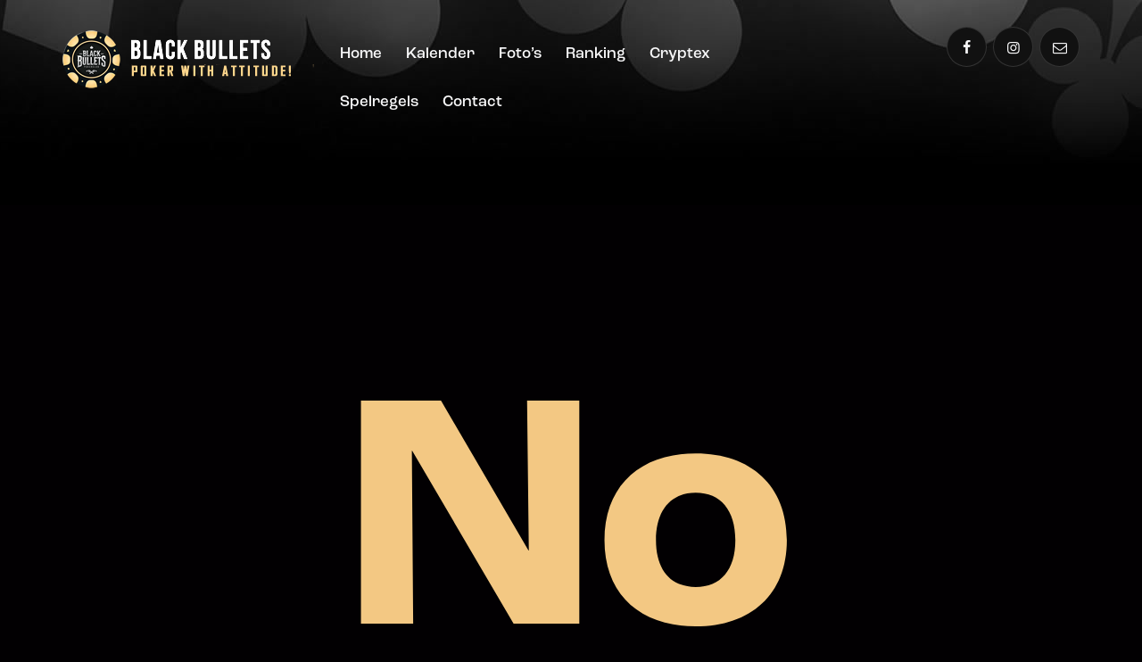

--- FILE ---
content_type: text/html; charset=UTF-8
request_url: https://pokerclubs.be/category/specials/
body_size: 132079
content:
<!DOCTYPE html>
<html dir="ltr" lang="nl-BE" prefix="og: https://ogp.me/ns#" class="no-js scheme_dark">

<head>
					<script>document.documentElement.className = document.documentElement.className + ' yes-js js_active js'</script>
							<meta charset="UTF-8">
					<meta name="viewport" content="width=device-width, initial-scale=1">
		<meta name="format-detection" content="telephone=no">
		<link rel="profile" href="//gmpg.org/xfn/11">
		<title>Specials ‣ Black Bullets Pokerclub</title>

		<!-- All in One SEO 4.7.1.1 - aioseo.com -->
		<meta name="robots" content="max-image-preview:large" />
		<link rel="canonical" href="https://blackbullets.info/category/specials/" />
		<meta name="generator" content="All in One SEO (AIOSEO) 4.7.1.1" />
		<script type="application/ld+json" class="aioseo-schema">
			{"@context":"https:\/\/schema.org","@graph":[{"@type":"BreadcrumbList","@id":"https:\/\/blackbullets.info\/category\/specials\/#breadcrumblist","itemListElement":[{"@type":"ListItem","@id":"https:\/\/blackbullets.info\/#listItem","position":1,"name":"Home","item":"https:\/\/blackbullets.info\/","nextItem":"https:\/\/blackbullets.info\/category\/specials\/#listItem"},{"@type":"ListItem","@id":"https:\/\/blackbullets.info\/category\/specials\/#listItem","position":2,"name":"Specials","previousItem":"https:\/\/blackbullets.info\/#listItem"}]},{"@type":"CollectionPage","@id":"https:\/\/blackbullets.info\/category\/specials\/#collectionpage","url":"https:\/\/blackbullets.info\/category\/specials\/#collectionpage","name":"Specials \u2023 Black Bullets Pokerclub","inLanguage":"nl-BE","isPartOf":{"@id":"https:\/\/blackbullets.info\/#website"},"breadcrumb":{"@id":"https:\/\/blackbullets.info\/category\/specials\/#collectionpage"}},{"@type":"Organization","@id":"https:\/\/blackbullets.info\/#organization","name":"Black Bullets","description":"Load Your Luck, Fire Your Strategy!","url":"https:\/\/blackbullets.info\/","logo":{"@type":"ImageObject","url":"https:\/\/blackbullets.b-cdn.net\/wp-content\/uploads\/2024\/05\/logo5.png","@id":"https:\/\/blackbullets.info\/category\/specials\/#organizationLogo","width":650,"height":644},"image":{"@id":"https:\/\/blackbullets.info\/category\/specials\/#organizationLogo"},"sameAs":["https:\/\/www.facebook.com\/profile.php?id=61565797703373","https:\/\/www.instagram.com\/blackbulletspokerclub"]},{"@type":"WebSite","@id":"https:\/\/blackbullets.info\/#website","url":"https:\/\/blackbullets.info\/","name":"Black Bullets Pokerclub","alternateName":"Black Bullets","description":"Load Your Luck, Fire Your Strategy!","inLanguage":"nl-BE","publisher":{"@id":"https:\/\/blackbullets.info\/#organization"}}]}
		</script>
		<!-- All in One SEO -->

<link rel='dns-prefetch' href='//blackbullets.info' />
<link rel='dns-prefetch' href='//maps.googleapis.com' />
<link rel='dns-prefetch' href='//meet.jit.si' />
<link rel='dns-prefetch' href='//use.typekit.net' />
<link rel='dns-prefetch' href='//fonts.googleapis.com' />
<link rel='dns-prefetch' href='//use.fontawesome.com' />
<link rel="alternate" type="application/rss+xml" title="Black Bullets Pokerclub &raquo; feed" href="https://blackbullets.info/feed/" />
<link rel="alternate" type="application/rss+xml" title="Black Bullets Pokerclub &raquo; Specials categoriefeed" href="https://blackbullets.info/category/specials/feed/" />
			<meta property="og:type" content="website" />
			<meta property="og:site_name" content="Black Bullets Pokerclub" />
			<meta property="og:description" content="Load Your Luck, Fire Your Strategy!" />
							<meta property="og:image" content="https://blackbullets.b-cdn.net/wp-content/uploads/2025/10/logo.fw_.png" />
				<style id='wp-img-auto-sizes-contain-inline-css' type='text/css'>
img:is([sizes=auto i],[sizes^="auto," i]){contain-intrinsic-size:3000px 1500px}
/*# sourceURL=wp-img-auto-sizes-contain-inline-css */
</style>
<link property="stylesheet" rel='stylesheet' id='dpProEventCalendar_headcss-css' href='https://blackbullets.info/wp-content/plugins/dpProEventCalendar/css/dpProEventCalendar.min.css' type='text/css' media='all' />
<link property="stylesheet" rel='stylesheet' id='wp-customer-reviews-3-frontend-css' href='https://blackbullets.info/wp-content/plugins/wp-customer-reviews/css/wp-customer-reviews.css' type='text/css' media='all' />
<link property="stylesheet" rel='stylesheet' id='trx_addons-icons-css' href='https://blackbullets.info/wp-content/plugins/trx_addons/css/font-icons/css/trx_addons_icons.css' type='text/css' media='all' />
<link property="stylesheet" rel='stylesheet' id='qw_extensions-icons-css' href='https://blackbullets.info/wp-content/plugins/trx_addons/addons/qw-extension/css/font-icons/css/qw_extension_icons.css' type='text/css' media='all' />
<link property="stylesheet" rel='stylesheet' id='prisma-font-roc-grotesk-css' href='https://use.typekit.net/mwe5hxs.css' type='text/css' media='all' />
<link property="stylesheet" rel='stylesheet' id='prisma-font-google_fonts-css' href='https://fonts.googleapis.com/css2?family=Kumbh+Sans:wght@100;200;300;400;500;600;700;800;900&#038;subset=latin,latin-ext&#038;display=swap' type='text/css' media='all' />
<link property="stylesheet" rel='stylesheet' id='prisma-fontello-css' href='https://blackbullets.b-cdn.net/wp-content/themes/prisma/skins/default/css/font-icons/css/fontello.css' type='text/css' media='all' />
<link property="stylesheet" rel='stylesheet' id='sbi_styles-css' href='https://blackbullets.info/wp-content/plugins/instagram-feed/css/sbi-styles.min.css' type='text/css' media='all' />
<link property="stylesheet" rel='stylesheet' id='regular-css' href='https://blackbullets.info/wp-content/plugins/elementor/assets/lib/font-awesome/css/regular.min.css' type='text/css' media='all' />
<link property="stylesheet" rel='stylesheet' id='tf-clipping-mask-style-css' href='https://blackbullets.info/wp-content/plugins/tfclipping-mask/assets/css/tf-style.css' type='text/css' media='all' />
<style id='wp-emoji-styles-inline-css' type='text/css'>

	img.wp-smiley, img.emoji {
		display: inline !important;
		border: none !important;
		box-shadow: none !important;
		height: 1em !important;
		width: 1em !important;
		margin: 0 0.07em !important;
		vertical-align: -0.1em !important;
		background: none !important;
		padding: 0 !important;
	}
/*# sourceURL=wp-emoji-styles-inline-css */
</style>
<link property="stylesheet" rel='stylesheet' id='wp-block-library-css' href='https://blackbullets.b-cdn.net/wp-includes/css/dist/block-library/style.min.css' type='text/css' media='all' />
<style id='global-styles-inline-css' type='text/css'>
:root{--wp--preset--aspect-ratio--square: 1;--wp--preset--aspect-ratio--4-3: 4/3;--wp--preset--aspect-ratio--3-4: 3/4;--wp--preset--aspect-ratio--3-2: 3/2;--wp--preset--aspect-ratio--2-3: 2/3;--wp--preset--aspect-ratio--16-9: 16/9;--wp--preset--aspect-ratio--9-16: 9/16;--wp--preset--color--black: #000000;--wp--preset--color--cyan-bluish-gray: #abb8c3;--wp--preset--color--white: #ffffff;--wp--preset--color--pale-pink: #f78da7;--wp--preset--color--vivid-red: #cf2e2e;--wp--preset--color--luminous-vivid-orange: #ff6900;--wp--preset--color--luminous-vivid-amber: #fcb900;--wp--preset--color--light-green-cyan: #7bdcb5;--wp--preset--color--vivid-green-cyan: #00d084;--wp--preset--color--pale-cyan-blue: #8ed1fc;--wp--preset--color--vivid-cyan-blue: #0693e3;--wp--preset--color--vivid-purple: #9b51e0;--wp--preset--color--bg-color: #020002;--wp--preset--color--bd-color: #34313B;--wp--preset--color--text-dark: #F7F7F8;--wp--preset--color--text-light: #cccccc;--wp--preset--color--text-link: #f3c883;--wp--preset--color--text-hover: #ffffff;--wp--preset--color--text-link-2: #0066D9;--wp--preset--color--text-hover-2: #045BBD;--wp--preset--color--text-link-3: #f3c883;--wp--preset--color--text-hover-3: #5C0E4D;--wp--preset--gradient--vivid-cyan-blue-to-vivid-purple: linear-gradient(135deg,rgb(6,147,227) 0%,rgb(155,81,224) 100%);--wp--preset--gradient--light-green-cyan-to-vivid-green-cyan: linear-gradient(135deg,rgb(122,220,180) 0%,rgb(0,208,130) 100%);--wp--preset--gradient--luminous-vivid-amber-to-luminous-vivid-orange: linear-gradient(135deg,rgb(252,185,0) 0%,rgb(255,105,0) 100%);--wp--preset--gradient--luminous-vivid-orange-to-vivid-red: linear-gradient(135deg,rgb(255,105,0) 0%,rgb(207,46,46) 100%);--wp--preset--gradient--very-light-gray-to-cyan-bluish-gray: linear-gradient(135deg,rgb(238,238,238) 0%,rgb(169,184,195) 100%);--wp--preset--gradient--cool-to-warm-spectrum: linear-gradient(135deg,rgb(74,234,220) 0%,rgb(151,120,209) 20%,rgb(207,42,186) 40%,rgb(238,44,130) 60%,rgb(251,105,98) 80%,rgb(254,248,76) 100%);--wp--preset--gradient--blush-light-purple: linear-gradient(135deg,rgb(255,206,236) 0%,rgb(152,150,240) 100%);--wp--preset--gradient--blush-bordeaux: linear-gradient(135deg,rgb(254,205,165) 0%,rgb(254,45,45) 50%,rgb(107,0,62) 100%);--wp--preset--gradient--luminous-dusk: linear-gradient(135deg,rgb(255,203,112) 0%,rgb(199,81,192) 50%,rgb(65,88,208) 100%);--wp--preset--gradient--pale-ocean: linear-gradient(135deg,rgb(255,245,203) 0%,rgb(182,227,212) 50%,rgb(51,167,181) 100%);--wp--preset--gradient--electric-grass: linear-gradient(135deg,rgb(202,248,128) 0%,rgb(113,206,126) 100%);--wp--preset--gradient--midnight: linear-gradient(135deg,rgb(2,3,129) 0%,rgb(40,116,252) 100%);--wp--preset--font-size--small: 13px;--wp--preset--font-size--medium: 20px;--wp--preset--font-size--large: 36px;--wp--preset--font-size--x-large: 42px;--wp--preset--spacing--20: 0.44rem;--wp--preset--spacing--30: 0.67rem;--wp--preset--spacing--40: 1rem;--wp--preset--spacing--50: 1.5rem;--wp--preset--spacing--60: 2.25rem;--wp--preset--spacing--70: 3.38rem;--wp--preset--spacing--80: 5.06rem;--wp--preset--shadow--natural: 6px 6px 9px rgba(0, 0, 0, 0.2);--wp--preset--shadow--deep: 12px 12px 50px rgba(0, 0, 0, 0.4);--wp--preset--shadow--sharp: 6px 6px 0px rgba(0, 0, 0, 0.2);--wp--preset--shadow--outlined: 6px 6px 0px -3px rgb(255, 255, 255), 6px 6px rgb(0, 0, 0);--wp--preset--shadow--crisp: 6px 6px 0px rgb(0, 0, 0);}:where(.is-layout-flex){gap: 0.5em;}:where(.is-layout-grid){gap: 0.5em;}body .is-layout-flex{display: flex;}.is-layout-flex{flex-wrap: wrap;align-items: center;}.is-layout-flex > :is(*, div){margin: 0;}body .is-layout-grid{display: grid;}.is-layout-grid > :is(*, div){margin: 0;}:where(.wp-block-columns.is-layout-flex){gap: 2em;}:where(.wp-block-columns.is-layout-grid){gap: 2em;}:where(.wp-block-post-template.is-layout-flex){gap: 1.25em;}:where(.wp-block-post-template.is-layout-grid){gap: 1.25em;}.has-black-color{color: var(--wp--preset--color--black) !important;}.has-cyan-bluish-gray-color{color: var(--wp--preset--color--cyan-bluish-gray) !important;}.has-white-color{color: var(--wp--preset--color--white) !important;}.has-pale-pink-color{color: var(--wp--preset--color--pale-pink) !important;}.has-vivid-red-color{color: var(--wp--preset--color--vivid-red) !important;}.has-luminous-vivid-orange-color{color: var(--wp--preset--color--luminous-vivid-orange) !important;}.has-luminous-vivid-amber-color{color: var(--wp--preset--color--luminous-vivid-amber) !important;}.has-light-green-cyan-color{color: var(--wp--preset--color--light-green-cyan) !important;}.has-vivid-green-cyan-color{color: var(--wp--preset--color--vivid-green-cyan) !important;}.has-pale-cyan-blue-color{color: var(--wp--preset--color--pale-cyan-blue) !important;}.has-vivid-cyan-blue-color{color: var(--wp--preset--color--vivid-cyan-blue) !important;}.has-vivid-purple-color{color: var(--wp--preset--color--vivid-purple) !important;}.has-black-background-color{background-color: var(--wp--preset--color--black) !important;}.has-cyan-bluish-gray-background-color{background-color: var(--wp--preset--color--cyan-bluish-gray) !important;}.has-white-background-color{background-color: var(--wp--preset--color--white) !important;}.has-pale-pink-background-color{background-color: var(--wp--preset--color--pale-pink) !important;}.has-vivid-red-background-color{background-color: var(--wp--preset--color--vivid-red) !important;}.has-luminous-vivid-orange-background-color{background-color: var(--wp--preset--color--luminous-vivid-orange) !important;}.has-luminous-vivid-amber-background-color{background-color: var(--wp--preset--color--luminous-vivid-amber) !important;}.has-light-green-cyan-background-color{background-color: var(--wp--preset--color--light-green-cyan) !important;}.has-vivid-green-cyan-background-color{background-color: var(--wp--preset--color--vivid-green-cyan) !important;}.has-pale-cyan-blue-background-color{background-color: var(--wp--preset--color--pale-cyan-blue) !important;}.has-vivid-cyan-blue-background-color{background-color: var(--wp--preset--color--vivid-cyan-blue) !important;}.has-vivid-purple-background-color{background-color: var(--wp--preset--color--vivid-purple) !important;}.has-black-border-color{border-color: var(--wp--preset--color--black) !important;}.has-cyan-bluish-gray-border-color{border-color: var(--wp--preset--color--cyan-bluish-gray) !important;}.has-white-border-color{border-color: var(--wp--preset--color--white) !important;}.has-pale-pink-border-color{border-color: var(--wp--preset--color--pale-pink) !important;}.has-vivid-red-border-color{border-color: var(--wp--preset--color--vivid-red) !important;}.has-luminous-vivid-orange-border-color{border-color: var(--wp--preset--color--luminous-vivid-orange) !important;}.has-luminous-vivid-amber-border-color{border-color: var(--wp--preset--color--luminous-vivid-amber) !important;}.has-light-green-cyan-border-color{border-color: var(--wp--preset--color--light-green-cyan) !important;}.has-vivid-green-cyan-border-color{border-color: var(--wp--preset--color--vivid-green-cyan) !important;}.has-pale-cyan-blue-border-color{border-color: var(--wp--preset--color--pale-cyan-blue) !important;}.has-vivid-cyan-blue-border-color{border-color: var(--wp--preset--color--vivid-cyan-blue) !important;}.has-vivid-purple-border-color{border-color: var(--wp--preset--color--vivid-purple) !important;}.has-vivid-cyan-blue-to-vivid-purple-gradient-background{background: var(--wp--preset--gradient--vivid-cyan-blue-to-vivid-purple) !important;}.has-light-green-cyan-to-vivid-green-cyan-gradient-background{background: var(--wp--preset--gradient--light-green-cyan-to-vivid-green-cyan) !important;}.has-luminous-vivid-amber-to-luminous-vivid-orange-gradient-background{background: var(--wp--preset--gradient--luminous-vivid-amber-to-luminous-vivid-orange) !important;}.has-luminous-vivid-orange-to-vivid-red-gradient-background{background: var(--wp--preset--gradient--luminous-vivid-orange-to-vivid-red) !important;}.has-very-light-gray-to-cyan-bluish-gray-gradient-background{background: var(--wp--preset--gradient--very-light-gray-to-cyan-bluish-gray) !important;}.has-cool-to-warm-spectrum-gradient-background{background: var(--wp--preset--gradient--cool-to-warm-spectrum) !important;}.has-blush-light-purple-gradient-background{background: var(--wp--preset--gradient--blush-light-purple) !important;}.has-blush-bordeaux-gradient-background{background: var(--wp--preset--gradient--blush-bordeaux) !important;}.has-luminous-dusk-gradient-background{background: var(--wp--preset--gradient--luminous-dusk) !important;}.has-pale-ocean-gradient-background{background: var(--wp--preset--gradient--pale-ocean) !important;}.has-electric-grass-gradient-background{background: var(--wp--preset--gradient--electric-grass) !important;}.has-midnight-gradient-background{background: var(--wp--preset--gradient--midnight) !important;}.has-small-font-size{font-size: var(--wp--preset--font-size--small) !important;}.has-medium-font-size{font-size: var(--wp--preset--font-size--medium) !important;}.has-large-font-size{font-size: var(--wp--preset--font-size--large) !important;}.has-x-large-font-size{font-size: var(--wp--preset--font-size--x-large) !important;}
/*# sourceURL=global-styles-inline-css */
</style>

<style id='classic-theme-styles-inline-css' type='text/css'>
/*! This file is auto-generated */
.wp-block-button__link{color:#fff;background-color:#32373c;border-radius:9999px;box-shadow:none;text-decoration:none;padding:calc(.667em + 2px) calc(1.333em + 2px);font-size:1.125em}.wp-block-file__button{background:#32373c;color:#fff;text-decoration:none}
/*# sourceURL=/wp-includes/css/classic-themes.min.css */
</style>
<link property="stylesheet" rel='stylesheet' id='contact-form-7-css' href='https://blackbullets.info/wp-content/plugins/contact-form-7/includes/css/styles.css' type='text/css' media='all' />
<link property="stylesheet" rel='stylesheet' id='email-subscribers-css' href='https://blackbullets.info/wp-content/plugins/email-subscribers/lite/public/css/email-subscribers-public.css' type='text/css' media='all' />
<link property="stylesheet" rel='stylesheet' id='eg-fontawesome-css' href='https://blackbullets.info/wp-content/plugins/everest-gallery/css/font-awesome.min.css' type='text/css' media='all' />
<link property="stylesheet" rel='stylesheet' id='eg-frontend-css' href='https://blackbullets.info/wp-content/plugins/everest-gallery/css/eg-frontend.css' type='text/css' media='all' />
<link property="stylesheet" rel='stylesheet' id='eg-pretty-photo-css' href='https://blackbullets.info/wp-content/plugins/everest-gallery/css/prettyPhoto.css' type='text/css' media='all' />
<link property="stylesheet" rel='stylesheet' id='eg-colorbox-css' href='https://blackbullets.info/wp-content/plugins/everest-gallery/css/eg-colorbox.css' type='text/css' media='all' />
<link property="stylesheet" rel='stylesheet' id='eg-magnific-popup-css' href='https://blackbullets.info/wp-content/plugins/everest-gallery/css/magnific-popup.css' type='text/css' media='all' />
<link property="stylesheet" rel='stylesheet' id='eg-animate-css' href='https://blackbullets.info/wp-content/plugins/everest-gallery/css/animate.css' type='text/css' media='all' />
<link property="stylesheet" rel='stylesheet' id='eg-bxslider-css' href='https://blackbullets.info/wp-content/plugins/everest-gallery/css/jquery.bxslider.min.css' type='text/css' media='all' />
<link property="stylesheet" rel='stylesheet' id='quick-and-easy-testimonials-css' href='https://blackbullets.info/wp-content/plugins/quick-and-easy-testimonials/public/css/quick-and-easy-testimonials-public.css' type='text/css' media='all' />
<link property="stylesheet" rel='stylesheet' id='elementor-frontend-css' href='https://blackbullets.info/wp-content/plugins/elementor/assets/css/frontend.min.css' type='text/css' media='all' />
<style id='elementor-frontend-inline-css' type='text/css'>
.elementor-kit-19{--e-global-color-primary:#6EC1E4;--e-global-color-secondary:#0A0025;--e-global-color-text:#7A7A7A;--e-global-color-accent:#61CE70;--e-global-typography-primary-font-family:"Roboto";--e-global-typography-primary-font-weight:600;--e-global-typography-secondary-font-family:"Roboto Slab";--e-global-typography-secondary-font-weight:400;--e-global-typography-text-font-family:"Roboto";--e-global-typography-text-font-weight:400;--e-global-typography-accent-font-family:"Roboto";--e-global-typography-accent-font-weight:500;}.elementor-kit-19 button,.elementor-kit-19 input[type="button"],.elementor-kit-19 input[type="submit"],.elementor-kit-19 .elementor-button{background-color:#0A0025;}.elementor-section.elementor-section-boxed > .elementor-container{max-width:1630px;}.e-con{--container-max-width:1630px;}.elementor-widget:not(:last-child){margin-block-end:20px;}.elementor-element{--widgets-spacing:20px 20px;}{}.sc_layouts_title_caption{display:var(--page-title-display);}@media(max-width:1024px){.elementor-section.elementor-section-boxed > .elementor-container{max-width:1024px;}.e-con{--container-max-width:1024px;}}@media(max-width:767px){.elementor-section.elementor-section-boxed > .elementor-container{max-width:767px;}.e-con{--container-max-width:767px;}}
/*# sourceURL=elementor-frontend-inline-css */
</style>
<link property="stylesheet" rel='stylesheet' id='swiper-css' href='https://blackbullets.info/wp-content/plugins/elementor/assets/lib/swiper/v8/css/swiper.css' type='text/css' media='all' />
<link property="stylesheet" rel='stylesheet' id='e-swiper-css' href='https://blackbullets.info/wp-content/plugins/elementor/assets/css/conditionals/e-swiper.min.css' type='text/css' media='all' />
<link property="stylesheet" rel='stylesheet' id='tmea-parallax-bg-css' href='https://blackbullets.info/wp-content/plugins/theme-masters-elementor/assets/css/library/parallax-bg.min.css' type='text/css' media='all' />
<link property="stylesheet" rel='stylesheet' id='tmea-gradient-bg-anim-css' href='https://blackbullets.info/wp-content/plugins/theme-masters-elementor/assets/css/library/gradient-bg.min.css' type='text/css' media='all' />
<link property="stylesheet" rel='stylesheet' id='tme-lib-frontend-css' href='https://blackbullets.info/wp-content/plugins/theme-masters-elementor/assets/css/frontend.min.css' type='text/css' media='all' />
<link property="stylesheet" rel='stylesheet' id='sbistyles-css' href='https://blackbullets.info/wp-content/plugins/instagram-feed/css/sbi-styles.min.css' type='text/css' media='all' />
<link property="stylesheet" rel='stylesheet' id='font-awesome-5-all-css' href='https://blackbullets.info/wp-content/plugins/elementor/assets/lib/font-awesome/css/all.min.css' type='text/css' media='all' />
<link property="stylesheet" rel='stylesheet' id='font-awesome-4-shim-css' href='https://blackbullets.info/wp-content/plugins/elementor/assets/lib/font-awesome/css/v4-shims.min.css' type='text/css' media='all' />
<link property="stylesheet" rel='stylesheet' id='magnific-popup-css' href='https://blackbullets.info/wp-content/plugins/trx_addons/js/magnific/magnific-popup.min.css' type='text/css' media='all' />
<link property="stylesheet" rel='stylesheet' id='vsel-style-css' href='https://blackbullets.info/wp-content/plugins/very-simple-event-list/css/vsel-style.min.css' type='text/css' media='all' />
<link property="stylesheet" rel='stylesheet' id='woocommerce-layout-css' href='https://blackbullets.info/wp-content/plugins/woocommerce/assets/css/woocommerce-layout.css' type='text/css' media='all' />
<link property="stylesheet" rel='stylesheet' id='woocommerce-smallscreen-css' href='https://blackbullets.info/wp-content/plugins/woocommerce/assets/css/woocommerce-smallscreen.css' type='text/css' media='only screen and (max-width: 768px)' />
<link property="stylesheet" rel='stylesheet' id='woocommerce-general-css' href='https://blackbullets.info/wp-content/plugins/woocommerce/assets/css/woocommerce.css' type='text/css' media='all' />
<style id='woocommerce-inline-inline-css' type='text/css'>
.woocommerce form .form-row .required { visibility: visible; }
/*# sourceURL=woocommerce-inline-inline-css */
</style>
<link property="stylesheet" rel='stylesheet' id='math-captcha-frontend-css' href='https://blackbullets.info/wp-content/plugins/wp-advanced-math-captcha/css/frontend.css' type='text/css' media='all' />
<link property="stylesheet" rel='stylesheet' id='spreadplugin-css' href='https://blackbullets.info/wp-content/plugins/wp-spreadplugin/css/spreadplugin.css' type='text/css' media='all' />
<link property="stylesheet" rel='stylesheet' id='magnific_popup_css-css' href='https://blackbullets.info/wp-content/plugins/wp-spreadplugin/css/magnific-popup.css' type='text/css' media='all' />
<link property="stylesheet" rel='stylesheet' id='mediaelement-css' href='https://blackbullets.b-cdn.net/wp-includes/js/mediaelement/mediaelementplayer-legacy.min.css' type='text/css' media='all' />
<link property="stylesheet" rel='stylesheet' id='wp-mediaelement-css' href='https://blackbullets.b-cdn.net/wp-includes/js/mediaelement/wp-mediaelement.min.css' type='text/css' media='all' />
<link property="stylesheet" rel='stylesheet' id='dashicons-css' href='https://blackbullets.b-cdn.net/wp-includes/css/dashicons.min.css' type='text/css' media='all' />
<style id='dashicons-inline-css' type='text/css'>
[data-font="Dashicons"]:before {font-family: 'Dashicons' !important;content: attr(data-icon) !important;speak: none !important;font-weight: normal !important;font-variant: normal !important;text-transform: none !important;line-height: 1 !important;font-style: normal !important;-webkit-font-smoothing: antialiased !important;-moz-osx-font-smoothing: grayscale !important;}
/*# sourceURL=dashicons-inline-css */
</style>
<link property="stylesheet" rel='stylesheet' id='jquery-colorbox-css' href='https://blackbullets.info/wp-content/plugins/yith-woocommerce-compare/assets/css/colorbox.css' type='text/css' media='all' />
<link property="stylesheet" rel='stylesheet' id='jquery-selectBox-css' href='https://blackbullets.info/wp-content/plugins/yith-woocommerce-wishlist/assets/css/jquery.selectBox.css' type='text/css' media='all' />
<link property="stylesheet" rel='stylesheet' id='yith-wcwl-font-awesome-css' href='https://blackbullets.info/wp-content/plugins/yith-woocommerce-wishlist/assets/css/font-awesome.css' type='text/css' media='all' />
<link property="stylesheet" rel='stylesheet' id='woocommerce_prettyPhoto_css-css' href='//blackbullets.info/wp-content/plugins/woocommerce/assets/css/prettyPhoto.css' type='text/css' media='all' />
<link property="stylesheet" rel='stylesheet' id='yith-wcwl-main-css' href='https://blackbullets.info/wp-content/plugins/yith-woocommerce-wishlist/assets/css/style.css' type='text/css' media='all' />
<style id='yith-wcwl-main-inline-css' type='text/css'>
.yith-wcwl-share li a{color: #FFFFFF;}.yith-wcwl-share li a:hover{color: #FFFFFF;}.yith-wcwl-share a.facebook{background: #39599E; background-color: #39599E;}.yith-wcwl-share a.facebook:hover{background: #39599E; background-color: #39599E;}.yith-wcwl-share a.twitter{background: #45AFE2; background-color: #45AFE2;}.yith-wcwl-share a.twitter:hover{background: #39599E; background-color: #39599E;}.yith-wcwl-share a.pinterest{background: #AB2E31; background-color: #AB2E31;}.yith-wcwl-share a.pinterest:hover{background: #39599E; background-color: #39599E;}.yith-wcwl-share a.email{background: #FBB102; background-color: #FBB102;}.yith-wcwl-share a.email:hover{background: #39599E; background-color: #39599E;}.yith-wcwl-share a.whatsapp{background: #00A901; background-color: #00A901;}.yith-wcwl-share a.whatsapp:hover{background: #39599E; background-color: #39599E;}
/*# sourceURL=yith-wcwl-main-inline-css */
</style>
<link property="stylesheet" rel='stylesheet' id='evcal_google_fonts-css' href='https://fonts.googleapis.com/css?family=Noto+Sans%3A400%2C400italic%2C700%7CPoppins%3A700%2C800%2C900&#038;subset=latin%2Clatin-ext' type='text/css' media='all' />
<link property="stylesheet" rel='stylesheet' id='evcal_cal_default-css' href='//blackbullets.info/wp-content/plugins/eventON/assets/css/eventon_styles.css' type='text/css' media='all' />
<link property="stylesheet" rel='stylesheet' id='evo_font_icons-css' href='//blackbullets.info/wp-content/plugins/eventON/assets/fonts/all.css' type='text/css' media='all' />
<link property="stylesheet" rel='stylesheet' id='eventon_dynamic_styles-css' href='//blackbullets.info/wp-content/plugins/eventON/assets/css/eventon_dynamic_styles.css' type='text/css' media='all' />
<link property="stylesheet" rel='stylesheet' id='font-awesome-official-css' href='https://use.fontawesome.com/releases/v6.4.0/css/all.css' type='text/css' media='all' integrity="sha384-iw3OoTErCYJJB9mCa8LNS2hbsQ7M3C0EpIsO/H5+EGAkPGc6rk+V8i04oW/K5xq0" crossorigin="anonymous" />
<link property="stylesheet" rel='stylesheet' id='trx_addons-css' href='https://blackbullets.info/wp-content/plugins/trx_addons/css/__styles.css' type='text/css' media='all' />
<link property="stylesheet" rel='stylesheet' id='trx_addons-animations-css' href='https://blackbullets.info/wp-content/plugins/trx_addons/css/trx_addons.animations.css' type='text/css' media='all' />
<link property="stylesheet" rel='stylesheet' id='google-fonts-1-css' href='https://fonts.googleapis.com/css?family=Roboto%3A100%2C100italic%2C200%2C200italic%2C300%2C300italic%2C400%2C400italic%2C500%2C500italic%2C600%2C600italic%2C700%2C700italic%2C800%2C800italic%2C900%2C900italic%7CRoboto+Slab%3A100%2C100italic%2C200%2C200italic%2C300%2C300italic%2C400%2C400italic%2C500%2C500italic%2C600%2C600italic%2C700%2C700italic%2C800%2C800italic%2C900%2C900italic&#038;display=auto' type='text/css' media='all' />

<style id="elementor-post-7304">.elementor-7304 .elementor-element.elementor-element-0e717a9 > .elementor-container{min-height:230px;}.elementor-7304 .elementor-element.elementor-element-0e717a9 > .elementor-container > .elementor-column > .elementor-widget-wrap{align-content:center;align-items:center;}.elementor-7304 .elementor-element.elementor-element-0e717a9:not(.elementor-motion-effects-element-type-background), .elementor-7304 .elementor-element.elementor-element-0e717a9 > .elementor-motion-effects-container > .elementor-motion-effects-layer{background-image:url("https://black-bullets.be/wp-content/uploads/2024/05/bgsite003-1-4.jpg");background-position:top center;background-repeat:repeat-x;}.elementor-7304 .elementor-element.elementor-element-0e717a9 .trx_addons_bg_text{z-index:0;}.elementor-7304 .elementor-element.elementor-element-0e717a9 .trx_addons_bg_text.trx_addons_marquee_wrap:not(.trx_addons_marquee_reverse) .trx_addons_marquee_element{padding-right:50px;}.elementor-7304 .elementor-element.elementor-element-0e717a9 .trx_addons_bg_text.trx_addons_marquee_wrap.trx_addons_marquee_reverse .trx_addons_marquee_element{padding-left:50px;}.elementor-7304 .elementor-element.elementor-element-0e717a9{transition:background 0.3s, border 0.3s, border-radius 0.3s, box-shadow 0.3s;margin-top:0px;margin-bottom:0px;padding:34px 70px 0px 70px;}.elementor-7304 .elementor-element.elementor-element-0e717a9 > .elementor-background-overlay{transition:background 0.3s, border-radius 0.3s, opacity 0.3s;}.elementor-7304 .elementor-element.elementor-element-2bc4d06 > .elementor-widget-container{margin:0px 0px 0px 0px;}.elementor-7304 .elementor-element.elementor-element-b8345ec .sc_item_title_text{-webkit-text-stroke-width:0px;}.elementor-7304 .elementor-element.elementor-element-b8345ec .sc_item_title_text2{-webkit-text-stroke-width:0px;}.elementor-7304 .elementor-element.elementor-element-b8345ec > .elementor-widget-container{margin:-4px 0px 0px 0px;}.elementor-7304 .elementor-element.elementor-element-e20c7e8 > .elementor-container > .elementor-column > .elementor-widget-wrap{align-content:center;align-items:center;}.elementor-7304 .elementor-element.elementor-element-e20c7e8 .trx_addons_bg_text{z-index:0;}.elementor-7304 .elementor-element.elementor-element-e20c7e8 .trx_addons_bg_text.trx_addons_marquee_wrap:not(.trx_addons_marquee_reverse) .trx_addons_marquee_element{padding-right:50px;}.elementor-7304 .elementor-element.elementor-element-e20c7e8 .trx_addons_bg_text.trx_addons_marquee_wrap.trx_addons_marquee_reverse .trx_addons_marquee_element{padding-left:50px;}.elementor-7304 .elementor-element.elementor-element-e20c7e8{padding:15px 70px 15px 70px;}.elementor-7304 .elementor-element.elementor-element-9f3c4c2 > .elementor-widget-container{margin:0px 0px 0px 0px;}.elementor-7304 .elementor-element.elementor-element-b76ed09 .sc_item_title_text{-webkit-text-stroke-width:0px;}.elementor-7304 .elementor-element.elementor-element-b76ed09 .sc_item_title_text2{-webkit-text-stroke-width:0px;}.elementor-7304 .elementor-element.elementor-element-b76ed09 > .elementor-widget-container{margin:-4px 0px 0px 0px;}.elementor-7304 .elementor-element.elementor-element-4cbe1d2 > .elementor-container > .elementor-column > .elementor-widget-wrap{align-content:center;align-items:center;}.elementor-7304 .elementor-element.elementor-element-4cbe1d2 .trx_addons_bg_text{z-index:0;}.elementor-7304 .elementor-element.elementor-element-4cbe1d2 .trx_addons_bg_text.trx_addons_marquee_wrap:not(.trx_addons_marquee_reverse) .trx_addons_marquee_element{padding-right:50px;}.elementor-7304 .elementor-element.elementor-element-4cbe1d2 .trx_addons_bg_text.trx_addons_marquee_wrap.trx_addons_marquee_reverse .trx_addons_marquee_element{padding-left:50px;}.elementor-7304 .elementor-element.elementor-element-4cbe1d2{padding:15px 0px 15px 0px;}.elementor-7304 .elementor-element.elementor-element-b3c19f6 > .elementor-widget-container{margin:0px 0px 0px 0px;}.elementor-7304 .elementor-element.elementor-element-8dcb208 > .elementor-widget-container{margin:0px 0px 0px 0px;}.elementor-7304 .elementor-element.elementor-element-a015a0a .sc_item_title_text{-webkit-text-stroke-width:0px;}.elementor-7304 .elementor-element.elementor-element-a015a0a .sc_item_title_text2{-webkit-text-stroke-width:0px;}.trx-addons-layout--edit-mode .trx-addons-layout__inner{background-color:var(--theme-color-bg_color);}.trx-addons-layout--single-preview .trx-addons-layout__inner{background-color:var(--theme-color-bg_color);}@media(max-width:767px){.elementor-7304 .elementor-element.elementor-element-4cbe1d2{padding:10px 0px 10px 0px;}.elementor-7304 .elementor-element.elementor-element-48a3937{width:50%;}.elementor-7304 .elementor-element.elementor-element-79bb510{width:50%;}.elementor-7304 .elementor-element.elementor-element-8dcb208 > .elementor-widget-container{margin:0px 0px 0px 0px;}}</style>
<style id="elementor-post-7303">.elementor-7303 .elementor-element.elementor-element-593dad0e > .elementor-container{max-width:1242px;}.elementor-7303 .elementor-element.elementor-element-593dad0e:not(.elementor-motion-effects-element-type-background), .elementor-7303 .elementor-element.elementor-element-593dad0e > .elementor-motion-effects-container > .elementor-motion-effects-layer{background-color:#020002;background-image:url("https://black-bullets.be/wp-content/uploads/2024/05/bgsite002-1.jpg");background-position:bottom center;background-repeat:repeat-x;background-size:100% auto;}.elementor-7303 .elementor-element.elementor-element-593dad0e > .elementor-background-overlay{background-color:transparent;background-image:linear-gradient(180deg, #020002 0%, #02000200 100%);opacity:1;transition:background 0.3s, border-radius 0.3s, opacity 0.3s;}.elementor-7303 .elementor-element.elementor-element-593dad0e .trx_addons_bg_text{z-index:0;}.elementor-7303 .elementor-element.elementor-element-593dad0e .trx_addons_bg_text.trx_addons_marquee_wrap:not(.trx_addons_marquee_reverse) .trx_addons_marquee_element{padding-right:50px;}.elementor-7303 .elementor-element.elementor-element-593dad0e .trx_addons_bg_text.trx_addons_marquee_wrap.trx_addons_marquee_reverse .trx_addons_marquee_element{padding-left:50px;}.elementor-7303 .elementor-element.elementor-element-593dad0e{transition:background 0.3s, border 0.3s, border-radius 0.3s, box-shadow 0.3s;padding:0px 0px 0px 0px;}.elementor-7303 .elementor-element.elementor-element-53eb2561{--spacer-size:90px;}.elementor-7303 .elementor-element.elementor-element-2caac789 .logo_image{max-height:85px;}.elementor-7303 .elementor-element.elementor-element-36e1ed7c{--spacer-size:18px;}.elementor-7303 .elementor-element.elementor-element-45aba3d2{--spacer-size:20px;}.elementor-7303 .elementor-element.elementor-element-36041a93 .sc_item_title_text{-webkit-text-stroke-width:0px;}.elementor-7303 .elementor-element.elementor-element-36041a93 .sc_item_title_text2{-webkit-text-stroke-width:0px;}.elementor-7303 .elementor-element.elementor-element-4c05726c{--spacer-size:10px;}.elementor-7303 .elementor-element.elementor-element-1b62f81d{--spacer-size:50px;}.elementor-7303 .elementor-element.elementor-element-1c252a77{--divider-border-style:solid;--divider-border-width:1px;}.elementor-7303 .elementor-element.elementor-element-1c252a77 .elementor-divider-separator{width:100%;}.elementor-7303 .elementor-element.elementor-element-1c252a77 .elementor-divider{padding-block-start:10px;padding-block-end:10px;}.elementor-7303 .elementor-element.elementor-element-252e1144{--spacer-size:8px;}.elementor-7303 .elementor-element.elementor-element-40c1bd24{font-size:16px;}.elementor-7303 .elementor-element.elementor-element-60b3fb1c{--spacer-size:20px;}.trx-addons-layout--edit-mode .trx-addons-layout__inner{background-color:var(--theme-color-bg_color);}.trx-addons-layout--single-preview .trx-addons-layout__inner{background-color:var(--theme-color-bg_color);}@media(max-width:1024px){.elementor-7303 .elementor-element.elementor-element-53eb2561{--spacer-size:70px;}.elementor-7303 .elementor-element.elementor-element-36e1ed7c{--spacer-size:20px;}.elementor-7303 .elementor-element.elementor-element-45aba3d2{--spacer-size:10px;}}@media(max-width:767px){.elementor-7303 .elementor-element.elementor-element-53eb2561{--spacer-size:50px;}.elementor-7303 .elementor-element.elementor-element-36e1ed7c{--spacer-size:5px;}.elementor-7303 .elementor-element.elementor-element-45aba3d2{--spacer-size:5px;}.elementor-7303 .elementor-element.elementor-element-4c05726c{--spacer-size:10px;}.elementor-7303 .elementor-element.elementor-element-40c1bd24{font-size:15px;line-height:1.4em;}.elementor-7303 .elementor-element.elementor-element-60b3fb1c{--spacer-size:10px;}}</style>
<link property="stylesheet" rel='stylesheet' id='prisma-style-css' href='https://blackbullets.b-cdn.net/wp-content/themes/prisma/style.css' type='text/css' media='all' />
<link property="stylesheet" rel='stylesheet' id='prisma-skin-default-css' href='https://blackbullets.b-cdn.net/wp-content/themes/prisma/skins/default/css/style.css' type='text/css' media='all' />
<link property="stylesheet" rel='stylesheet' id='prisma-plugins-css' href='https://blackbullets.b-cdn.net/wp-content/themes/prisma/skins/default/css/__plugins.css' type='text/css' media='all' />
<link property="stylesheet" rel='stylesheet' id='prisma-custom-css' href='https://blackbullets.b-cdn.net/wp-content/themes/prisma/skins/default/css/__custom.css' type='text/css' media='all' />
<link property="stylesheet" rel='stylesheet' id='trx_addons-responsive-css' href='https://blackbullets.info/wp-content/plugins/trx_addons/css/__responsive.css' type='text/css' media='(max-width:1439px)' />
<link property="stylesheet" rel='stylesheet' id='prisma-responsive-css' href='https://blackbullets.b-cdn.net/wp-content/themes/prisma/skins/default/css/__responsive.css' type='text/css' media='(max-width:1679px)' />
<link property="stylesheet" rel='stylesheet' id='prisma-trx-addons-extra-styles-css' href='https://blackbullets.b-cdn.net/wp-content/themes/prisma/skins/default/extra-styles.css' type='text/css' media='all' />
<link property="stylesheet" rel='stylesheet' id='font-awesome-official-v4shim-css' href='https://use.fontawesome.com/releases/v6.4.0/css/v4-shims.css' type='text/css' media='all' integrity="sha384-TjXU13dTMPo+5ZlOUI1IGXvpmajjoetPqbUJqTx+uZ1bGwylKHNEItuVe/mg/H6l" crossorigin="anonymous" />
<link rel="preconnect" href="https://fonts.gstatic.com/" crossorigin><script type="text/javascript" src="https://blackbullets.b-cdn.net/wp-includes/js/jquery/jquery.min.js" id="jquery-core-js"></script>
<script type="text/javascript" src="https://blackbullets.b-cdn.net/wp-includes/js/jquery/jquery-migrate.min.js" id="jquery-migrate-js"></script>
<script type="text/javascript" src="https://blackbullets.info/wp-content/plugins/elementor/assets/lib/font-awesome/js/v4-shims.min.js" id="font-awesome-4-shim-js"></script>
<script type="text/javascript" src="https://blackbullets.info/wp-content/plugins/woocommerce/assets/js/js-cookie/js.cookie.min.js" id="js-cookie-js" defer="defer" data-wp-strategy="defer"></script>
<link rel="https://api.w.org/" href="https://blackbullets.info/wp-json/" /><link rel="alternate" title="JSON" type="application/json" href="https://blackbullets.info/wp-json/wp/v2/categories/36" /><link rel="EditURI" type="application/rsd+xml" title="RSD" href="https://blackbullets.info/xmlrpc.php?rsd" />
<link rel="alternate" href="https://blackbullets.info/category/specials/" hreflang="x-default" /><link rel="canonical" href="https://blackbullets.info/category/specials/" /><script type='text/javascript'>
/* <![CDATA[ */
var VPData = {"version":"3.3.1","pro":false,"__":{"couldnt_retrieve_vp":"Couldn't retrieve Visual Portfolio ID.","pswp_close":"Close (Esc)","pswp_share":"Share","pswp_fs":"Toggle fullscreen","pswp_zoom":"Zoom in\/out","pswp_prev":"Previous (arrow left)","pswp_next":"Next (arrow right)","pswp_share_fb":"Share on Facebook","pswp_share_tw":"Tweet","pswp_share_pin":"Pin it","pswp_download":"Download","fancybox_close":"Close","fancybox_next":"Next","fancybox_prev":"Previous","fancybox_error":"The requested content cannot be loaded. <br \/> Please try again later.","fancybox_play_start":"Start slideshow","fancybox_play_stop":"Pause slideshow","fancybox_full_screen":"Full screen","fancybox_thumbs":"Thumbnails","fancybox_download":"Download","fancybox_share":"Share","fancybox_zoom":"Zoom"},"settingsPopupGallery":{"enable_on_wordpress_images":false,"vendor":"fancybox","deep_linking":false,"deep_linking_url_to_share_images":false,"show_arrows":true,"show_counter":true,"show_zoom_button":true,"show_fullscreen_button":true,"show_share_button":true,"show_close_button":true,"show_thumbs":true,"show_download_button":false,"show_slideshow":false,"click_to_zoom":true,"restore_focus":true},"screenSizes":[320,576,768,992,1200]};
/* ]]> */
</script>
		<noscript>
			<style type="text/css">
				.vp-portfolio__preloader-wrap{display:none}.vp-portfolio__filter-wrap,.vp-portfolio__items-wrap,.vp-portfolio__pagination-wrap,.vp-portfolio__sort-wrap{opacity:1;visibility:visible}.vp-portfolio__item .vp-portfolio__item-img noscript+img,.vp-portfolio__thumbnails-wrap{display:none}
			</style>
		</noscript>
			<style type="text/css" id="tzp-custom-css">
		.portfolio-media > div {
			margin-bottom: 2em;
		}
		.portfolio-media img {
			height: auto;
			max-width: 100%;
			vertical-align: bottom;
			width: auto;
		}
		.portfolio-media .img-caption {
			padding: 4px 0;
			text-align: center;
		}
		.tzp-portfolio-gallery,
		.tzp-portfolio-gallery li {
			list-style-type: none;
			margin-bottom: 2em;
			margin-left: 0;
		}
	</style>
<div id="fb-root"></div>
<script async defer crossorigin="anonymous" src="https://connect.facebook.net/nl_BE/sdk.js#xfbml=1&version=v15.0&appId=3488729344684536&autoLogAppEvents=1" nonce="CKWBpOKw"></script>	<noscript><style>.woocommerce-product-gallery{ opacity: 1 !important; }</style></noscript>
	<meta name="generator" content="Elementor 3.24.2; features: e_font_icon_svg, additional_custom_breakpoints; settings: css_print_method-internal, google_font-enabled, font_display-auto">
			<style>
				.e-con.e-parent:nth-of-type(n+4):not(.e-lazyloaded):not(.e-no-lazyload),
				.e-con.e-parent:nth-of-type(n+4):not(.e-lazyloaded):not(.e-no-lazyload) * {
					background-image: none !important;
				}
				@media screen and (max-height: 1024px) {
					.e-con.e-parent:nth-of-type(n+3):not(.e-lazyloaded):not(.e-no-lazyload),
					.e-con.e-parent:nth-of-type(n+3):not(.e-lazyloaded):not(.e-no-lazyload) * {
						background-image: none !important;
					}
				}
				@media screen and (max-height: 640px) {
					.e-con.e-parent:nth-of-type(n+2):not(.e-lazyloaded):not(.e-no-lazyload),
					.e-con.e-parent:nth-of-type(n+2):not(.e-lazyloaded):not(.e-no-lazyload) * {
						background-image: none !important;
					}
				}
			</style>
					<style type="text/css">
			/* If html does not have either class, do not show lazy loaded images. */
			html:not(.vp-lazyload-enabled):not(.js) .vp-lazyload {
				display: none;
			}
		</style>
		<script>
			document.documentElement.classList.add(
				'vp-lazyload-enabled'
			);
		</script>
		<meta name="generator" content="Powered by Slider Revolution 6.5.9 - responsive, Mobile-Friendly Slider Plugin for WordPress with comfortable drag and drop interface." />
<link rel="icon" href="https://blackbullets.b-cdn.net/wp-content/uploads/2024/09/cropped-bullet-32x32.png" sizes="32x32" />
<link rel="icon" href="https://blackbullets.b-cdn.net/wp-content/uploads/2024/09/cropped-bullet-192x192.png" sizes="192x192" />
<link rel="apple-touch-icon" href="https://blackbullets.b-cdn.net/wp-content/uploads/2024/09/cropped-bullet-180x180.png" />
<meta name="msapplication-TileImage" content="https://blackbullets.b-cdn.net/wp-content/uploads/2024/09/cropped-bullet-270x270.png" />
<script type="text/javascript">function setREVStartSize(e){
			//window.requestAnimationFrame(function() {				 
				window.RSIW = window.RSIW===undefined ? window.innerWidth : window.RSIW;	
				window.RSIH = window.RSIH===undefined ? window.innerHeight : window.RSIH;	
				try {								
					var pw = document.getElementById(e.c).parentNode.offsetWidth,
						newh;
					pw = pw===0 || isNaN(pw) ? window.RSIW : pw;
					e.tabw = e.tabw===undefined ? 0 : parseInt(e.tabw);
					e.thumbw = e.thumbw===undefined ? 0 : parseInt(e.thumbw);
					e.tabh = e.tabh===undefined ? 0 : parseInt(e.tabh);
					e.thumbh = e.thumbh===undefined ? 0 : parseInt(e.thumbh);
					e.tabhide = e.tabhide===undefined ? 0 : parseInt(e.tabhide);
					e.thumbhide = e.thumbhide===undefined ? 0 : parseInt(e.thumbhide);
					e.mh = e.mh===undefined || e.mh=="" || e.mh==="auto" ? 0 : parseInt(e.mh,0);		
					if(e.layout==="fullscreen" || e.l==="fullscreen") 						
						newh = Math.max(e.mh,window.RSIH);					
					else{					
						e.gw = Array.isArray(e.gw) ? e.gw : [e.gw];
						for (var i in e.rl) if (e.gw[i]===undefined || e.gw[i]===0) e.gw[i] = e.gw[i-1];					
						e.gh = e.el===undefined || e.el==="" || (Array.isArray(e.el) && e.el.length==0)? e.gh : e.el;
						e.gh = Array.isArray(e.gh) ? e.gh : [e.gh];
						for (var i in e.rl) if (e.gh[i]===undefined || e.gh[i]===0) e.gh[i] = e.gh[i-1];
											
						var nl = new Array(e.rl.length),
							ix = 0,						
							sl;					
						e.tabw = e.tabhide>=pw ? 0 : e.tabw;
						e.thumbw = e.thumbhide>=pw ? 0 : e.thumbw;
						e.tabh = e.tabhide>=pw ? 0 : e.tabh;
						e.thumbh = e.thumbhide>=pw ? 0 : e.thumbh;					
						for (var i in e.rl) nl[i] = e.rl[i]<window.RSIW ? 0 : e.rl[i];
						sl = nl[0];									
						for (var i in nl) if (sl>nl[i] && nl[i]>0) { sl = nl[i]; ix=i;}															
						var m = pw>(e.gw[ix]+e.tabw+e.thumbw) ? 1 : (pw-(e.tabw+e.thumbw)) / (e.gw[ix]);					
						newh =  (e.gh[ix] * m) + (e.tabh + e.thumbh);
					}
					var el = document.getElementById(e.c);
					if (el!==null && el) el.style.height = newh+"px";					
					el = document.getElementById(e.c+"_wrapper");
					if (el!==null && el) {
						el.style.height = newh+"px";
						el.style.display = "block";
					}
				} catch(e){
					console.log("Failure at Presize of Slider:" + e)
				}					   
			//});
		  };</script>
		<style type="text/css" id="wp-custom-css">
			/* Styling voor de rankingtabel */
table.ranking-tabel {
  width: 100%; /* Zorgt ervoor dat de tabel de volledige breedte inneemt */
  border-collapse: collapse; /* Nette randen zonder dubbele lijnen */
  color: #e0e0e0; /* Lichte tekstkleur voor een donkere achtergrond */
  font-size: 16px;
}

/* Styling voor de cellen in de tabel */
table.ranking-tabel td {
  padding: 12px 10px; /* Geeft wat ademruimte in de cellen */
  border-bottom: 1px solid #444; /* Lijn tussen de rijen */
}

/* Eerste kolom (positie #) iets smaller maken */
table.ranking-tabel td:first-child {
  width: 60px;
  text-align: right;
  padding-right: 20px;
}

/* Laatste kolom (punten) rechts uitlijnen */
table.ranking-tabel td:last-child {
  text-align: right;
  font-weight: bold;
}


/* Maak de achtergrond van de cellen groen of rood */
.maandranking-wrapper .cell-green {
  background-color: #77dd77 !important; /* Pastel groen */
  color: #003300 !important;
}

.maandranking-wrapper .cell-red {
  background-color: #ff6961 !important; /* Pastel rood */
  color: #330000 !important;
}

.maandranking-wrapper .cell-gray {
  background-color: #333 !important;
  color: #aaa !important;
}		</style>
		<style id="kirki-inline-styles"></style><style type="text/css">/** Mega Menu CSS: fs **/</style>
<style id="wpforms-css-vars-root">
				:root {
					--wpforms-field-border-radius: 3px;
--wpforms-field-background-color: #ffffff;
--wpforms-field-border-color: rgba( 0, 0, 0, 0.25 );
--wpforms-field-text-color: rgba( 0, 0, 0, 0.7 );
--wpforms-label-color: rgba( 0, 0, 0, 0.85 );
--wpforms-label-sublabel-color: rgba( 0, 0, 0, 0.55 );
--wpforms-label-error-color: #d63637;
--wpforms-button-border-radius: 3px;
--wpforms-button-background-color: #066aab;
--wpforms-button-text-color: #ffffff;
--wpforms-field-size-input-height: 43px;
--wpforms-field-size-input-spacing: 15px;
--wpforms-field-size-font-size: 16px;
--wpforms-field-size-line-height: 19px;
--wpforms-field-size-padding-h: 14px;
--wpforms-field-size-checkbox-size: 16px;
--wpforms-field-size-sublabel-spacing: 5px;
--wpforms-field-size-icon-size: 1;
--wpforms-label-size-font-size: 16px;
--wpforms-label-size-line-height: 19px;
--wpforms-label-size-sublabel-font-size: 14px;
--wpforms-label-size-sublabel-line-height: 17px;
--wpforms-button-size-font-size: 17px;
--wpforms-button-size-height: 41px;
--wpforms-button-size-padding-h: 15px;
--wpforms-button-size-margin-top: 10px;

				}
			</style><link property="stylesheet" rel='stylesheet' id='widget-spacer-css' href='https://blackbullets.info/wp-content/plugins/elementor/assets/css/widget-spacer.min.css' type='text/css' media='all' />
<link property="stylesheet" rel='stylesheet' id='widget-divider-css' href='https://blackbullets.info/wp-content/plugins/elementor/assets/css/widget-divider.min.css' type='text/css' media='all' />
<link property="stylesheet" rel='stylesheet' id='widget-text-editor-css' href='https://blackbullets.info/wp-content/plugins/elementor/assets/css/widget-text-editor.min.css' type='text/css' media='all' />
<link property="stylesheet" rel='stylesheet' id='rs-plugin-settings-css' href='https://blackbullets.info/wp-content/plugins/revslider/public/assets/css/rs6.css' type='text/css' media='all' />
<style id='rs-plugin-settings-inline-css' type='text/css'>
#rs-demo-id {}
/*# sourceURL=rs-plugin-settings-inline-css */
</style>
<link property="stylesheet" rel='stylesheet' id='trx_addons-sc_content-css' href='https://blackbullets.info/wp-content/plugins/trx_addons/components/shortcodes/content/content.css' type='text/css' media='all' />
<link property="stylesheet" rel='stylesheet' id='trx_addons-sc_content-responsive-css' href='https://blackbullets.info/wp-content/plugins/trx_addons/components/shortcodes/content/content.responsive.css' type='text/css' media='(max-width:1439px)' />

<style type="text/css" id="trx_addons-inline-styles-inline-css">.trx_addons_inline_1088447533 img.logo_image{max-height:85px;}</style></head>

<body class="archive category category-specials category-36 wp-custom-logo wp-theme-prisma theme-prisma multiple-domain-blackbullets-info hide_fixed_rows_enabled woocommerce-no-js skin_default scheme_dark blog_mode_category body_style_wide  is_stream blog_style_excerpt sidebar_hide normal_content remove_margins trx_addons_present header_type_custom header_style_header-custom-7304 header_position_default menu_side_none no_layout fixed_blocks_sticky elementor-default elementor-kit-19">

			<script>
			(function($) {
				if (!$) {
					return;
				}

				// Previously we added this code on Elementor pages only,
				// but sometimes Lightbox enabled globally and it still conflicting with our galleries.
				// if (!$('.elementor-page').length) {
				//     return;
				// }

				function addDataAttribute($items) {
					$items.find('.vp-portfolio__item a:not([data-elementor-open-lightbox])').each(function () {
						if (/\.(png|jpe?g|gif|svg|webp)(\?.*)?$/i.test(this.href)) {
							this.dataset.elementorOpenLightbox = 'no';
						}
					});
				}

				$(document).on('init.vpf', function(event, vpObject) {
					if ('vpf' !== event.namespace) {
						return;
					}

					addDataAttribute(vpObject.$item);
				});
				$(document).on('addItems.vpf', function(event, vpObject, $items) {
					if ('vpf' !== event.namespace) {
						return;
					}

					addDataAttribute($items);
				});
			})(window.jQuery);
		</script>
		<script async src="//static.getclicky.com/101376090.js"></script>
<noscript><p><img alt="Clicky" width="1" height="1" src="//in.getclicky.com/101376090ns.gif" /></p></noscript>
	<div class="body_wrap" >

		
		<div class="page_wrap" >

			
							<a class="prisma_skip_link skip_to_content_link" href="#content_skip_link_anchor" tabindex="1">Skip to content</a>
								<a class="prisma_skip_link skip_to_footer_link" href="#footer_skip_link_anchor" tabindex="1">Skip to footer</a>

				<header class="top_panel top_panel_custom top_panel_custom_7304 top_panel_custom_header-simple				 without_bg_image scheme_dark">
			<div data-elementor-type="cpt_layouts" data-elementor-id="7304" class="elementor elementor-7304">
						<section class="elementor-section elementor-top-section elementor-element elementor-element-0e717a9 elementor-section-full_width elementor-section-content-middle scheme_dark sc_layouts_hide_on_tablet sc_layouts_hide_on_mobile elementor-section-height-min-height elementor-section-items-top elementor-section-height-default sc_fly_static" data-id="0e717a9" data-element_type="section" data-settings="{&quot;background_background&quot;:&quot;classic&quot;,&quot;tmea_shape_divider_top&quot;:&quot;none&quot;,&quot;tmea_shape_divider_bottom&quot;:&quot;none&quot;}">
						<div class="elementor-container elementor-column-gap-no">
					<div class="elementor-column elementor-col-25 elementor-top-column elementor-element elementor-element-1296d73 sc_inner_width_none sc_content_align_inherit sc_layouts_column_icons_position_left sc_fly_static" data-id="1296d73" data-element_type="column">
			<div class="elementor-widget-wrap elementor-element-populated">
				
		<div class="sc_layouts_item elementor-element elementor-element-2bc4d06 sc_fly_static elementor-widget elementor-widget-trx_sc_layouts_logo" data-id="2bc4d06" data-element_type="widget" data-settings="{&quot;aos_animation_name&quot;:&quot;none&quot;}" data-widget_type="trx_sc_layouts_logo.default">
				<div class="elementor-widget-container">
			<a href="https://blackbullets.info/"
		class="sc_layouts_logo sc_layouts_logo_default" ><img class="logo_image"
					src="//blackbullets.info/wp-content/uploads/2025/10/logo.fw_.png"
										alt="Black Bullets Pokerclub" width="282" height="65"></a>		</div>
				</div>
					</div>
		</div>
				<div class="elementor-column elementor-col-50 elementor-top-column elementor-element elementor-element-1911444 sc_layouts_column_align_center sc_layouts_column sc_inner_width_none sc_content_align_inherit sc_layouts_column_icons_position_left sc_fly_static" data-id="1911444" data-element_type="column">
			<div class="elementor-widget-wrap elementor-element-populated">
						<div class="sc_layouts_item elementor-element elementor-element-9fe1595 sc_fly_static elementor-widget elementor-widget-trx_sc_layouts_menu" data-id="9fe1595" data-element_type="widget" data-settings="{&quot;aos_animation_name&quot;:&quot;none&quot;}" data-widget_type="trx_sc_layouts_menu.default">
				<div class="elementor-widget-container">
			<nav class="sc_layouts_menu sc_layouts_menu_default sc_layouts_menu_dir_horizontal menu_hover_zoom_line" data-animation-in="fadeInUpSmall" data-animation-out="fadeOutDownSmall" ><ul id="menu_main" class="sc_layouts_menu_nav menu_main_nav"><li id="menu-item-3473" class="menu-item menu-item-type-post_type menu-item-object-page menu-item-home menu-item-3473"><a href="https://blackbullets.info/"><span>Home</span></a></li><li id="menu-item-4742" class="menu-item menu-item-type-post_type menu-item-object-page menu-item-4742"><a href="https://blackbullets.info/kalender/"><span>Kalender</span></a></li><li id="menu-item-8026" class="menu-item menu-item-type-post_type menu-item-object-page menu-item-8026"><a href="https://blackbullets.info/fotos/"><span>Foto’s</span></a></li><li id="menu-item-8964" class="menu-item menu-item-type-post_type menu-item-object-page menu-item-has-children menu-item-8964"><a href="https://blackbullets.info/rankingen/"><span>Ranking</span></a>
<ul class="sub-menu"><li id="menu-item-8967" class="menu-item menu-item-type-post_type menu-item-object-page menu-item-8967"><a href="https://blackbullets.info/ranking/"><span>Golden Bullet Ranking</span></a></li><li id="menu-item-8965" class="menu-item menu-item-type-post_type menu-item-object-page menu-item-8965"><a href="https://blackbullets.info/winnerofthemonth/"><span>Player of the Month Ranking</span></a></li></ul>
</li><li id="menu-item-8966" class="menu-item menu-item-type-post_type menu-item-object-page menu-item-8966"><a href="https://blackbullets.info/cryptex/"><span>Cryptex</span></a></li><li id="menu-item-5112" class="menu-item menu-item-type-post_type menu-item-object-page menu-item-5112"><a href="https://blackbullets.info/spelregels/"><span>Spelregels</span></a></li><li id="menu-item-4975" class="menu-item menu-item-type-post_type menu-item-object-page menu-item-4975"><a href="https://blackbullets.info/contact/"><span>Contact</span></a></li></ul></nav>		</div>
				</div>
					</div>
		</div>
				<div class="elementor-column elementor-col-25 elementor-top-column elementor-element elementor-element-42d1af8 sc_layouts_column_align_right sc_layouts_column sc_inner_width_none sc_content_align_inherit sc_layouts_column_icons_position_left sc_fly_static" data-id="42d1af8" data-element_type="column">
			<div class="elementor-widget-wrap elementor-element-populated">
						<div class="sc_layouts_item elementor-element elementor-element-b8345ec sc_fly_static elementor-widget elementor-widget-trx_sc_socials" data-id="b8345ec" data-element_type="widget" data-settings="{&quot;aos_animation_name&quot;:&quot;none&quot;}" data-widget_type="trx_sc_socials.default">
				<div class="elementor-widget-container">
			<div  
		class="sc_socials sc_socials_default sc_align_none" ><div class="socials_wrap sc_item_content"><a target="_blank" href="https://www.facebook.com/groups/blackbulletspokerclub" class="social_item social_item_style_icons sc_icon_type_icons social_item_type_icons"><span class="social_icon social_icon_facebook social_icon_colored" style="background-color:#111111;"><span class="icon-facebook"></span></span></a><a target="_blank" href="https://www.instagram.com/blackbulletspokerclub" class="social_item social_item_style_icons sc_icon_type_icons social_item_type_icons"><span class="social_icon social_icon_instagramm social_icon_colored" style="background-color:#111111;"><span class="icon-instagramm"></span></span></a><a target="_blank" href="mailto:info@blackbullets.info" class="social_item social_item_style_icons sc_icon_type_icons social_item_type_icons"><span class="social_icon social_icon_mail-empty social_icon_colored" style="background-color:#111111;"><span class="icon-mail-empty"></span></span></a></div></div>		</div>
				</div>
					</div>
		</div>
					</div>
		</section>
				<section class="elementor-section elementor-top-section elementor-element elementor-element-e20c7e8 elementor-section-full_width elementor-section-content-middle scheme_dark sc_layouts_hide_on_tablet sc_layouts_hide_on_mobile sc_layouts_row_fixed sc_layouts_row_delay_fixed sc_layouts_row_hide_unfixed elementor-section-height-default elementor-section-height-default sc_fly_static" data-id="e20c7e8" data-element_type="section" data-settings="{&quot;tmea_shape_divider_top&quot;:&quot;none&quot;,&quot;tmea_shape_divider_bottom&quot;:&quot;none&quot;}">
						<div class="elementor-container elementor-column-gap-no">
					<div class="elementor-column elementor-col-25 elementor-top-column elementor-element elementor-element-6fab394 sc_inner_width_none sc_content_align_inherit sc_layouts_column_icons_position_left sc_fly_static" data-id="6fab394" data-element_type="column">
			<div class="elementor-widget-wrap elementor-element-populated">
						<div class="sc_layouts_item elementor-element elementor-element-9f3c4c2 sc_fly_static elementor-widget elementor-widget-trx_sc_layouts_logo" data-id="9f3c4c2" data-element_type="widget" data-settings="{&quot;aos_animation_name&quot;:&quot;none&quot;}" data-widget_type="trx_sc_layouts_logo.default">
				<div class="elementor-widget-container">
			<a href="https://blackbullets.info/"
		class="sc_layouts_logo sc_layouts_logo_default" ><img class="logo_image"
					src="//blackbullets.info/wp-content/uploads/2025/10/logo.fw_.png"
										alt="Black Bullets Pokerclub" width="282" height="65"></a>		</div>
				</div>
					</div>
		</div>
				<div class="elementor-column elementor-col-50 elementor-top-column elementor-element elementor-element-5eaac55 sc_layouts_column_align_center sc_layouts_column sc_inner_width_none sc_content_align_inherit sc_layouts_column_icons_position_left sc_fly_static" data-id="5eaac55" data-element_type="column">
			<div class="elementor-widget-wrap elementor-element-populated">
						<div class="sc_layouts_item elementor-element elementor-element-4b599d1 sc_fly_static elementor-widget elementor-widget-trx_sc_layouts_menu" data-id="4b599d1" data-element_type="widget" data-settings="{&quot;aos_animation_name&quot;:&quot;none&quot;}" data-widget_type="trx_sc_layouts_menu.default">
				<div class="elementor-widget-container">
			<nav class="sc_layouts_menu sc_layouts_menu_default sc_layouts_menu_dir_horizontal menu_hover_zoom_line" data-animation-in="fadeInUpSmall" data-animation-out="fadeOutDownSmall" ><ul id="menu_main" class="sc_layouts_menu_nav menu_main_nav"><li class="menu-item menu-item-type-post_type menu-item-object-page menu-item-home menu-item-3473"><a href="https://blackbullets.info/"><span>Home</span></a></li><li class="menu-item menu-item-type-post_type menu-item-object-page menu-item-4742"><a href="https://blackbullets.info/kalender/"><span>Kalender</span></a></li><li class="menu-item menu-item-type-post_type menu-item-object-page menu-item-8026"><a href="https://blackbullets.info/fotos/"><span>Foto’s</span></a></li><li class="menu-item menu-item-type-post_type menu-item-object-page menu-item-has-children menu-item-8964"><a href="https://blackbullets.info/rankingen/"><span>Ranking</span></a>
<ul class="sub-menu"><li class="menu-item menu-item-type-post_type menu-item-object-page menu-item-8967"><a href="https://blackbullets.info/ranking/"><span>Golden Bullet Ranking</span></a></li><li class="menu-item menu-item-type-post_type menu-item-object-page menu-item-8965"><a href="https://blackbullets.info/winnerofthemonth/"><span>Player of the Month Ranking</span></a></li></ul>
</li><li class="menu-item menu-item-type-post_type menu-item-object-page menu-item-8966"><a href="https://blackbullets.info/cryptex/"><span>Cryptex</span></a></li><li class="menu-item menu-item-type-post_type menu-item-object-page menu-item-5112"><a href="https://blackbullets.info/spelregels/"><span>Spelregels</span></a></li><li class="menu-item menu-item-type-post_type menu-item-object-page menu-item-4975"><a href="https://blackbullets.info/contact/"><span>Contact</span></a></li></ul></nav>		</div>
				</div>
					</div>
		</div>
				<div class="elementor-column elementor-col-25 elementor-top-column elementor-element elementor-element-b2f9f54 sc_layouts_column_align_right sc_layouts_column sc_inner_width_none sc_content_align_inherit sc_layouts_column_icons_position_left sc_fly_static" data-id="b2f9f54" data-element_type="column">
			<div class="elementor-widget-wrap elementor-element-populated">
						<div class="sc_layouts_item elementor-element elementor-element-b76ed09 sc_fly_static elementor-widget elementor-widget-trx_sc_socials" data-id="b76ed09" data-element_type="widget" data-settings="{&quot;aos_animation_name&quot;:&quot;none&quot;}" data-widget_type="trx_sc_socials.default">
				<div class="elementor-widget-container">
			<div  
		class="sc_socials sc_socials_default sc_align_none" ><div class="socials_wrap sc_item_content"><a target="_blank" href="https://www.facebook.com/groups/blackbulletspokerclub" class="social_item social_item_style_icons sc_icon_type_icons social_item_type_icons"><span class="social_icon social_icon_facebook social_icon_colored" style="background-color:#111111;"><span class="icon-facebook"></span></span></a><a target="_blank" href="https://www.instagram.com/blackbulletspokerclub" class="social_item social_item_style_icons sc_icon_type_icons social_item_type_icons"><span class="social_icon social_icon_instagramm social_icon_colored" style="background-color:#111111;"><span class="icon-instagramm"></span></span></a><a target="_blank" href="mailto:info@blackbullets.info" class="social_item social_item_style_icons sc_icon_type_icons social_item_type_icons"><span class="social_icon social_icon_mail-empty social_icon_colored" style="background-color:#111111;"><span class="icon-mail-empty"></span></span></a></div></div>		</div>
				</div>
					</div>
		</div>
					</div>
		</section>
				<section class="elementor-section elementor-top-section elementor-element elementor-element-4cbe1d2 elementor-section-content-middle scheme_dark sc_layouts_hide_on_wide sc_layouts_hide_on_desktop sc_layouts_hide_on_notebook elementor-section-boxed elementor-section-height-default elementor-section-height-default sc_fly_static" data-id="4cbe1d2" data-element_type="section" data-settings="{&quot;tmea_shape_divider_top&quot;:&quot;none&quot;,&quot;tmea_shape_divider_bottom&quot;:&quot;none&quot;}">
						<div class="elementor-container elementor-column-gap-extended">
					<div class="elementor-column elementor-col-50 elementor-top-column elementor-element elementor-element-48a3937 sc_inner_width_none sc_content_align_inherit sc_layouts_column_icons_position_left sc_fly_static" data-id="48a3937" data-element_type="column">
			<div class="elementor-widget-wrap elementor-element-populated">
						<div class="sc_layouts_item elementor-element elementor-element-b3c19f6 sc_fly_static elementor-widget elementor-widget-trx_sc_layouts_logo" data-id="b3c19f6" data-element_type="widget" data-settings="{&quot;aos_animation_name&quot;:&quot;none&quot;}" data-widget_type="trx_sc_layouts_logo.default">
				<div class="elementor-widget-container">
			<a href="https://blackbullets.info/"
		class="sc_layouts_logo sc_layouts_logo_default" ><img class="logo_image"
					src="//blackbullets.info/wp-content/uploads/2025/10/logo.fw_.png"
										alt="Black Bullets Pokerclub" width="282" height="65"></a>		</div>
				</div>
					</div>
		</div>
				<div class="elementor-column elementor-col-50 elementor-top-column elementor-element elementor-element-79bb510 sc_layouts_column_align_right sc_layouts_column sc_inner_width_none sc_content_align_inherit sc_layouts_column_icons_position_left sc_fly_static" data-id="79bb510" data-element_type="column">
			<div class="elementor-widget-wrap elementor-element-populated">
						<div class="sc_layouts_item elementor-element elementor-element-8dcb208 sc_fly_static elementor-widget elementor-widget-trx_sc_layouts_menu" data-id="8dcb208" data-element_type="widget" data-settings="{&quot;aos_animation_name&quot;:&quot;none&quot;}" data-widget_type="trx_sc_layouts_menu.default">
				<div class="elementor-widget-container">
			<div class="sc_layouts_iconed_text sc_layouts_menu_mobile_button_modern_burger sc_layouts_menu_mobile_button without_menu">
        <a class="sc_layouts_item_link" href="#">
            <span class="sc_layouts_item_icon"></span>
        </a>
		</div>		</div>
				</div>
				<div class="sc_layouts_item elementor-element elementor-element-a015a0a sc_layouts_hide_on_mobile sc_fly_static elementor-widget elementor-widget-trx_sc_socials" data-id="a015a0a" data-element_type="widget" data-settings="{&quot;aos_animation_name&quot;:&quot;none&quot;}" data-widget_type="trx_sc_socials.default">
				<div class="elementor-widget-container">
			<div  
		class="sc_socials hide_on_mobile sc_socials_default sc_align_none" ><div class="socials_wrap sc_item_content"><a target="_blank" href="https://www.facebook.com/groups/blackbulletspokerclub" class="social_item social_item_style_icons sc_icon_type_icons social_item_type_icons"><span class="social_icon social_icon_facebook social_icon_colored" style="background-color:#111111;"><span class="icon-facebook"></span></span></a><a target="_blank" href="https://www.instagram.com/blackbulletspokerclub" class="social_item social_item_style_icons sc_icon_type_icons social_item_type_icons"><span class="social_icon social_icon_instagramm social_icon_colored" style="background-color:#111111;"><span class="icon-instagramm"></span></span></a><a target="_blank" href="mailto:info@blackbullets.info" class="social_item social_item_style_icons sc_icon_type_icons social_item_type_icons"><span class="social_icon social_icon_mail-empty social_icon_colored" style="background-color:#111111;"><span class="icon-mail-empty"></span></span></a></div></div>		</div>
				</div>
					</div>
		</div>
					</div>
		</section>
				</div>
		</header>
<div class="menu_mobile_overlay scheme_dark"></div>
<div class="menu_mobile menu_mobile_fullscreen scheme_dark">
	<div class="menu_mobile_inner with_widgets">
        <div class="menu_mobile_header_wrap">
            <a class="sc_layouts_logo" href="https://blackbullets.info/">
		<span class="logo_text">Black Bullets Pokerclub</span><span class="logo_slogan">Load Your Luck, Fire Your Strategy!</span>	</a>
	
            <a class="menu_mobile_close menu_button_close" tabindex="0"><span class="menu_button_close_text">Close</span><span class="menu_button_close_icon"></span></a>
        </div>
        <div class="menu_mobile_content_wrap content_wrap">
            <div class="menu_mobile_content_wrap_inner"><nav class="menu_mobile_nav_area" itemscope="itemscope" itemtype="https://schema.org/SiteNavigationElement"><ul id="menu_mobile" class=" menu_mobile_nav"><li id="menu_mobile-item-8519" class="menu-item menu-item-type-post_type menu-item-object-page menu-item-home menu-item-8519"><a href="https://blackbullets.info/"><span>Home</span></a></li><li id="menu_mobile-item-8520" class="menu-item menu-item-type-post_type menu-item-object-page menu-item-8520"><a href="https://blackbullets.info/kalender/"><span>Kalender</span></a></li><li id="menu_mobile-item-8514" class="menu-item menu-item-type-post_type menu-item-object-page menu-item-8514"><a href="https://blackbullets.info/pokertoernooien/"><span>Poker Toernooien</span></a></li><li id="menu_mobile-item-8515" class="menu-item menu-item-type-post_type menu-item-object-page menu-item-8515"><a href="https://blackbullets.info/fotos/"><span>Foto’s</span></a></li><li id="menu_mobile-item-8960" class="menu-item menu-item-type-post_type menu-item-object-page menu-item-has-children menu-item-8960"><a href="https://blackbullets.info/rankingen/"><span>Ranking</span></a>
<ul class="sub-menu"><li id="menu_mobile-item-8962" class="menu-item menu-item-type-post_type menu-item-object-page menu-item-8962"><a href="https://blackbullets.info/ranking/"><span>Golden Bullet Ranking</span></a></li><li id="menu_mobile-item-8961" class="menu-item menu-item-type-post_type menu-item-object-page menu-item-8961"><a href="https://blackbullets.info/winnerofthemonth/"><span>Player of the Month Ranking</span></a></li></ul>
</li><li id="menu_mobile-item-8963" class="menu-item menu-item-type-post_type menu-item-object-page menu-item-8963"><a href="https://blackbullets.info/cryptex/"><span>Cryptex</span></a></li><li id="menu_mobile-item-8518" class="menu-item menu-item-type-post_type menu-item-object-page menu-item-8518"><a href="https://blackbullets.info/spelregels/"><span>Spelregels</span></a></li><li id="menu_mobile-item-8517" class="menu-item menu-item-type-post_type menu-item-object-page menu-item-8517"><a href="https://blackbullets.info/contact/"><span>Contact</span></a></li></ul></nav><div class="socials_mobile"><a target="_blank" href="https://www.facebook.com/groups/blackbulletspokerclub" class="social_item social_item_style_icons sc_icon_type_icons social_item_type_icons"><span class="social_icon social_icon_facebook social_icon_colored" style="background-color:#111111;"><span class="icon-facebook"></span></span></a><a target="_blank" href="https://www.instagram.com/blackbulletspokerclub" class="social_item social_item_style_icons sc_icon_type_icons social_item_type_icons"><span class="social_icon social_icon_instagramm social_icon_colored" style="background-color:#111111;"><span class="icon-instagramm"></span></span></a><a target="_blank" href="mailto:info@blackbullets.info" class="social_item social_item_style_icons sc_icon_type_icons social_item_type_icons"><span class="social_icon social_icon_mail-empty social_icon_colored" style="background-color:#111111;"><span class="icon-mail-empty"></span></span></a></div>            </div>
		</div><div class="menu_mobile_widgets_area"></div>
    </div>
</div>

			
			<div class="page_content_wrap">
								<div class="content_wrap">

					
					<div class="content">
												<a id="content_skip_link_anchor" class="prisma_skip_link_anchor" href="#"></a>
						<article class="post_item_single post_item_404 post_item_none_archive">
	<div class="post_content">
		<h1 class="page_title">No results</h1>
		<div class="page_info">
			<h3 class="page_subtitle">We&#039;re sorry, but your query did not match</h3>
			<p class="page_description">
			Can't find what you need? Take a moment and do a search below or start from <a href='https://blackbullets.info/'>our homepage</a>.			</p>
			<div class="search_wrap search_style_normal page_search">
	<div class="search_form_wrap">
		<form role="search" method="get" class="search_form" action="https://blackbullets.info/">
			<input type="hidden" value="" name="post_types">
			<input type="text" class="search_field" placeholder="Search" value="" name="s">
			<button type="submit" class="search_submit trx_addons_icon-search" aria-label="Start search"></button>
					</form>
	</div>
	</div>		</div>
	</div>
</article>
						</div>
											</div>
								</div>
							<a id="footer_skip_link_anchor" class="prisma_skip_link_anchor" href="#"></a>
				<footer class="footer_wrap footer_custom footer_custom_7303 footer_custom_footer-default						 scheme_dark						">
			<div data-elementor-type="cpt_layouts" data-elementor-id="7303" class="elementor elementor-7303">
						<section class="elementor-section-with-custom-width elementor-section elementor-top-section elementor-element elementor-element-593dad0e sc_layouts_row sc_layouts_row_type_compact scheme_dark elementor-section-boxed elementor-section-height-default elementor-section-height-default sc_fly_static" data-id="593dad0e" data-element_type="section" data-settings="{&quot;background_background&quot;:&quot;classic&quot;,&quot;tmea_shape_divider_top&quot;:&quot;none&quot;,&quot;tmea_shape_divider_bottom&quot;:&quot;none&quot;}">
							<div class="elementor-background-overlay"></div>
							<div class="elementor-container elementor-column-gap-extended">
					<div class="elementor-column elementor-col-100 elementor-top-column elementor-element elementor-element-7a024278 sc_layouts_column_align_center sc_layouts_column sc_inner_width_none sc_content_align_inherit sc_layouts_column_icons_position_left sc_fly_static" data-id="7a024278" data-element_type="column">
			<div class="elementor-widget-wrap elementor-element-populated">
						<div class="sc_layouts_item elementor-element elementor-element-53eb2561 sc_fly_static elementor-widget elementor-widget-spacer" data-id="53eb2561" data-element_type="widget" data-settings="{&quot;aos_animation_name&quot;:&quot;none&quot;}" data-widget_type="spacer.default">
				<div class="elementor-widget-container">
					<div class="elementor-spacer">
			<div class="elementor-spacer-inner"></div>
		</div>
				</div>
				</div>
				<div class="sc_layouts_item elementor-element elementor-element-2caac789 sc_fly_static elementor-widget elementor-widget-trx_sc_layouts_logo" data-id="2caac789" data-element_type="widget" data-settings="{&quot;aos_animation_name&quot;:&quot;none&quot;}" data-widget_type="trx_sc_layouts_logo.default">
				<div class="elementor-widget-container">
			<a href="https://blackbullets.info/"
		class="sc_layouts_logo sc_layouts_logo_default trx_addons_inline_1088447533" ><img class="logo_image"
					src="//black-bullets.be/wp-content/uploads/2024/05/logo5.png"
											srcset="//black-bullets.be/wp-content/uploads/2024/05/logo5.png 2x"
											alt="Black Bullets" ></a>		</div>
				</div>
				<div class="sc_layouts_item elementor-element elementor-element-36e1ed7c sc_fly_static elementor-widget elementor-widget-spacer" data-id="36e1ed7c" data-element_type="widget" data-settings="{&quot;aos_animation_name&quot;:&quot;none&quot;}" data-widget_type="spacer.default">
				<div class="elementor-widget-container">
					<div class="elementor-spacer">
			<div class="elementor-spacer-inner"></div>
		</div>
				</div>
				</div>
				<div class="sc_layouts_item elementor-element elementor-element-1c9a13cf sc_fly_static elementor-widget elementor-widget-trx_sc_layouts_menu" data-id="1c9a13cf" data-element_type="widget" data-settings="{&quot;aos_animation_name&quot;:&quot;none&quot;}" data-widget_type="trx_sc_layouts_menu.default">
				<div class="elementor-widget-container">
			<nav class="sc_layouts_menu sc_layouts_menu_default sc_layouts_menu_dir_horizontal menu_hover_zoom_line" data-animation-in="fadeIn" data-animation-out="fadeOut" ><ul id="sc_layouts_menu_469376497" class="sc_layouts_menu_nav"><li id="menu-item-5077" class="menu-item menu-item-type-post_type menu-item-object-page menu-item-5077"><a href="https://blackbullets.info/spelregels/"><span>Spelregels</span></a></li><li id="menu-item-5065" class="menu-item menu-item-type-post_type menu-item-object-page menu-item-5065"><a href="https://blackbullets.info/privacypolicy/"><span>Privacy Policy</span></a></li><li id="menu-item-7486" class="menu-item menu-item-type-post_type menu-item-object-page menu-item-7486"><a href="https://blackbullets.info/contact/"><span>Contact</span></a></li></ul></nav>		</div>
				</div>
				<div class="sc_layouts_item elementor-element elementor-element-45aba3d2 sc_fly_static elementor-widget elementor-widget-spacer" data-id="45aba3d2" data-element_type="widget" data-settings="{&quot;aos_animation_name&quot;:&quot;none&quot;}" data-widget_type="spacer.default">
				<div class="elementor-widget-container">
					<div class="elementor-spacer">
			<div class="elementor-spacer-inner"></div>
		</div>
				</div>
				</div>
				<div class="sc_layouts_item elementor-element elementor-element-36041a93 sc_fly_static elementor-widget elementor-widget-trx_sc_socials" data-id="36041a93" data-element_type="widget" data-settings="{&quot;aos_animation_name&quot;:&quot;none&quot;}" data-widget_type="trx_sc_socials.default">
				<div class="elementor-widget-container">
			<div  
		class="sc_socials sc_socials_default sc_align_none" ><div class="socials_wrap sc_item_content"><a target="_blank" href="https://www.facebook.com/groups/blackbulletspokerclub" class="social_item social_item_style_icons sc_icon_type_icons social_item_type_icons"><span class="social_icon social_icon_facebook social_icon_colored" style="background-color:#111111;"><span class="icon-facebook"></span></span></a><a target="_blank" href="https://www.instagram.com/blackbulletspokerclub" class="social_item social_item_style_icons sc_icon_type_icons social_item_type_icons"><span class="social_icon social_icon_instagramm social_icon_colored" style="background-color:#111111;"><span class="icon-instagramm"></span></span></a><a target="_blank" href="mailto:info@blackbullets.info" class="social_item social_item_style_icons sc_icon_type_icons social_item_type_icons"><span class="social_icon social_icon_mail-empty social_icon_colored" style="background-color:#111111;"><span class="icon-mail-empty"></span></span></a></div></div>		</div>
				</div>
				<div class="sc_layouts_item elementor-element elementor-element-4c05726c sc_layouts_hide_on_wide sc_layouts_hide_on_desktop sc_layouts_hide_on_notebook sc_layouts_hide_on_tablet sc_fly_static elementor-widget elementor-widget-spacer" data-id="4c05726c" data-element_type="widget" data-settings="{&quot;aos_animation_name&quot;:&quot;none&quot;}" data-widget_type="spacer.default">
				<div class="elementor-widget-container">
					<div class="elementor-spacer">
			<div class="elementor-spacer-inner"></div>
		</div>
				</div>
				</div>
				<div class="sc_layouts_item elementor-element elementor-element-1b62f81d sc_height_medium sc_layouts_hide_on_mobile sc_fly_static elementor-widget elementor-widget-spacer" data-id="1b62f81d" data-element_type="widget" data-settings="{&quot;aos_animation_name&quot;:&quot;none&quot;}" data-widget_type="spacer.default">
				<div class="elementor-widget-container">
					<div class="elementor-spacer">
			<div class="elementor-spacer-inner"></div>
		</div>
				</div>
				</div>
				<div class="sc_layouts_item elementor-element elementor-element-1c252a77 elementor-widget-divider--view-line sc_fly_static elementor-widget elementor-widget-divider" data-id="1c252a77" data-element_type="widget" data-settings="{&quot;aos_animation_name&quot;:&quot;none&quot;}" data-widget_type="divider.default">
				<div class="elementor-widget-container">
					<div class="elementor-divider">
			<span class="elementor-divider-separator">
						</span>
		</div>
				</div>
				</div>
				<div class="sc_layouts_item elementor-element elementor-element-252e1144 sc_layouts_hide_on_mobile sc_fly_static elementor-widget elementor-widget-spacer" data-id="252e1144" data-element_type="widget" data-settings="{&quot;aos_animation_name&quot;:&quot;none&quot;}" data-widget_type="spacer.default">
				<div class="elementor-widget-container">
					<div class="elementor-spacer">
			<div class="elementor-spacer-inner"></div>
		</div>
				</div>
				</div>
				<div class="sc_layouts_item elementor-element elementor-element-40c1bd24 sc_fly_static elementor-widget elementor-widget-text-editor" data-id="40c1bd24" data-element_type="widget" data-settings="{&quot;aos_animation_name&quot;:&quot;none&quot;}" data-widget_type="text-editor.default">
				<div class="elementor-widget-container">
							<p><span style="color: #ffffff;"><strong>Black Bullets Pokerclub © 2026</strong></span></p>						</div>
				</div>
				<div class="sc_layouts_item elementor-element elementor-element-60b3fb1c sc_fly_static elementor-widget elementor-widget-spacer" data-id="60b3fb1c" data-element_type="widget" data-settings="{&quot;aos_animation_name&quot;:&quot;none&quot;}" data-widget_type="spacer.default">
				<div class="elementor-widget-container">
					<div class="elementor-spacer">
			<div class="elementor-spacer-inner"></div>
		</div>
				</div>
				</div>
					</div>
		</div>
					</div>
		</section>
				</div>
		</footer><!-- /.footer_wrap -->

			
		</div>

		
	</div>

	
	
		<script type="text/javascript">
			window.RS_MODULES = window.RS_MODULES || {};
			window.RS_MODULES.modules = window.RS_MODULES.modules || {};
			window.RS_MODULES.waiting = window.RS_MODULES.waiting || [];
			window.RS_MODULES.defered = true;
			window.RS_MODULES.moduleWaiting = window.RS_MODULES.moduleWaiting || {};
			window.RS_MODULES.type = 'compiled';
		</script>
		<a href="#" class="trx_addons_scroll_to_top trx_addons_icon-up scroll_to_top_style_default" title="Scroll to top"></a><script type="speculationrules">
{"prefetch":[{"source":"document","where":{"and":[{"href_matches":"/*"},{"not":{"href_matches":["/wp-*.php","/wp-admin/*","/wp-content/uploads/*","/wp-content/*","/wp-content/plugins/*","/wp-content/themes/prisma/*","/*\\?(.+)"]}},{"not":{"selector_matches":"a[rel~=\"nofollow\"]"}},{"not":{"selector_matches":".no-prefetch, .no-prefetch a"}}]},"eagerness":"conservative"}]}
</script>
		<script type="text/javascript" alt='evo_map_styles'>
		/*<![CDATA[*/
		var gmapstyles = 'default';
		/* ]]> */
		</script>		
		<div class="eg-everest-lightbox-overlay">
    <div class="eg-everest-lightbox-controls">
        <span class="eg-everest-lightbox-previous">Previous</span>
        <span class="eg-everest-lightbox-next">Next</span>
    </div>
    <div class="eg-close-pop-up">
        <span class="eg-everest-lightbox-close">Close</span>
    </div>
    <div class="eg-everest-lightbox-inner-overlay"></div>
    <div class="eg-everest-lightbox-wrap">
        <div class="eg-everest-lightbox-source-holder">
            <img src=""/>
        </div>
        <div class="eg-everest-lightbox-details-wrap">
            <div class="eg-everest-lightbox-caption">Test Caption</div>
            <div class="eg-everest-lightbox-description">Test Description goes like this</div>
        </div>
    </div>
</div>
<!-- Instagram Feed JS -->
<script type="text/javascript">
var sbiajaxurl = "https://blackbullets.info/wp-admin/admin-ajax.php";
</script>
<div class='evo_elms'><em class='evo_tooltip_box'></em></div>			<script type='text/javascript'>
				const lazyloadRunObserver = () => {
					const lazyloadBackgrounds = document.querySelectorAll( `.e-con.e-parent:not(.e-lazyloaded)` );
					const lazyloadBackgroundObserver = new IntersectionObserver( ( entries ) => {
						entries.forEach( ( entry ) => {
							if ( entry.isIntersecting ) {
								let lazyloadBackground = entry.target;
								if( lazyloadBackground ) {
									lazyloadBackground.classList.add( 'e-lazyloaded' );
								}
								lazyloadBackgroundObserver.unobserve( entry.target );
							}
						});
					}, { rootMargin: '200px 0px 200px 0px' } );
					lazyloadBackgrounds.forEach( ( lazyloadBackground ) => {
						lazyloadBackgroundObserver.observe( lazyloadBackground );
					} );
				};
				const events = [
					'DOMContentLoaded',
					'elementor/lazyload/observe',
				];
				events.forEach( ( event ) => {
					document.addEventListener( event, lazyloadRunObserver );
				} );
			</script>
				<script type='text/javascript'>
		(function () {
			var c = document.body.className;
			c = c.replace(/woocommerce-no-js/, 'woocommerce-js');
			document.body.className = c;
		})();
	</script>
	<div id='evo_global_data' data-d='{"calendars":[]}'></div><div id='evo_lightboxes' class='evo_lightboxes' style='display:none'>					<div class='evo_lightbox eventcard eventon_events_list' id='' >
						<div class="evo_content_in">													
							<div class="evo_content_inin">
								<div class="evo_lightbox_content">
									<div class='evo_lb_closer'>
										<span class='evolbclose '>X</span>
									</div>
									<div class='evo_lightbox_body eventon_list_event evo_pop_body evcal_eventcard'> </div>
								</div>
							</div>							
						</div>
					</div>
					</div><script type="text/javascript" src="https://blackbullets.info/wp-content/plugins/wp-customer-reviews/js/wp-customer-reviews.js" id="wp-customer-reviews-3-frontend-js"></script>
<script type="text/javascript" src="https://blackbullets.info/wp-content/plugins/theme-masters-elementor/assets/js/tmea_animations.min.js" id="tmea-animations-js"></script>
<script type="text/javascript" src="https://blackbullets.info/wp-content/plugins/theme-masters-elementor/assets/js/library/bg-effects.min.js" id="tmea-bg-effects-js"></script>
<script type="text/javascript" id="tmea-bg-effect-temp-js-extra">
/* <![CDATA[ */
var TMEBgEffectParams = {"tmeURL":"https://blackbullets.info/wp-content/plugins/theme-masters-elementor/"};
//# sourceURL=tmea-bg-effect-temp-js-extra
/* ]]> */
</script>
<script type="text/javascript" src="https://blackbullets.info/wp-content/plugins/theme-masters-elementor/assets/js/library/bg-effect-temp.min.js" id="tmea-bg-effect-temp-js"></script>
<script type="text/javascript" src="https://blackbullets.info/wp-content/plugins/theme-masters-elementor/assets/js/library/parallax-bg.min.js" id="tmea-parallax-bg-js"></script>
<script type="text/javascript" src="https://blackbullets.info/wp-content/plugins/theme-masters-elementor/assets/js/library/gradient-bg.min.js" id="tmea-gradient-bg-anim-js"></script>
<script type="text/javascript" id="tmea-shape-divider-js-extra">
/* <![CDATA[ */
var TMEDividerParams = {"tmeURL":"https://blackbullets.info/wp-content/plugins/theme-masters-elementor/"};
//# sourceURL=tmea-shape-divider-js-extra
/* ]]> */
</script>
<script type="text/javascript" src="https://blackbullets.info/wp-content/plugins/theme-masters-elementor/assets/js/library/shape-divider.min.js" id="tmea-shape-divider-js"></script>
<script type="text/javascript" src="https://blackbullets.info/wp-content/plugins/contact-form-7/includes/swv/js/index.js" id="swv-js"></script>
<script type="text/javascript" id="contact-form-7-js-extra">
/* <![CDATA[ */
var wpcf7 = {"api":{"root":"https://blackbullets.info/wp-json/","namespace":"contact-form-7/v1"}};
//# sourceURL=contact-form-7-js-extra
/* ]]> */
</script>
<script type="text/javascript" src="https://blackbullets.info/wp-content/plugins/contact-form-7/includes/js/index.js" id="contact-form-7-js"></script>
<script type="text/javascript" id="email-subscribers-js-extra">
/* <![CDATA[ */
var es_data = {"messages":{"es_empty_email_notice":"Please enter email address","es_rate_limit_notice":"You need to wait for some time before subscribing again","es_single_optin_success_message":"Successfully Subscribed.","es_email_exists_notice":"Email Address already exists!","es_unexpected_error_notice":"Oops.. Unexpected error occurred.","es_invalid_email_notice":"Invalid email address","es_try_later_notice":"Please try after some time"},"es_ajax_url":"https://blackbullets.info/wp-admin/admin-ajax.php"};
//# sourceURL=email-subscribers-js-extra
/* ]]> */
</script>
<script type="text/javascript" src="https://blackbullets.info/wp-content/plugins/email-subscribers/lite/public/js/email-subscribers-public.js" id="email-subscribers-js"></script>
<script type="text/javascript" src="https://blackbullets.info/wp-content/plugins/everest-gallery/js/jquery.bxslider.js" id="eg-bxslider-script-js"></script>
<script type="text/javascript" src="https://blackbullets.info/wp-content/plugins/everest-gallery/js/imagesloaded.min.js" id="eg-imageloaded-script-js"></script>
<script type="text/javascript" src="https://blackbullets.info/wp-content/plugins/everest-gallery/js/jquery.prettyPhoto.js" id="eg-prettyphoto-js"></script>
<script type="text/javascript" src="https://blackbullets.info/wp-content/plugins/everest-gallery/js/jquery.colorbox-min.js" id="eg-colorbox-js"></script>
<script type="text/javascript" src="https://blackbullets.info/wp-content/plugins/everest-gallery/js/isotope.js" id="eg-isotope-script-js"></script>
<script type="text/javascript" src="https://blackbullets.info/wp-content/plugins/everest-gallery/js/jquery.magnific-popup.min.js" id="eg-magnific-popup-js"></script>
<script type="text/javascript" src="https://blackbullets.info/wp-content/plugins/everest-gallery/js/jquery.everest-lightbox.js" id="eg-everest-lightbox-js"></script>
<script type="text/javascript" id="eg-frontend-script-js-extra">
/* <![CDATA[ */
var eg_frontend_js_object = {"ajax_url":"https://blackbullets.info/wp-admin/admin-ajax.php","strings":{"video_missing":"Video URL missing"},"ajax_nonce":"1da4c01842","plugin_url":"https://blackbullets.info/wp-content/plugins/everest-gallery/"};
//# sourceURL=eg-frontend-script-js-extra
/* ]]> */
</script>
<script type="text/javascript" src="https://blackbullets.info/wp-content/plugins/everest-gallery/js/eg-frontend.js" id="eg-frontend-script-js"></script>
<script type="text/javascript" src="https://blackbullets.info/wp-content/plugins/revslider/public/assets/js/rbtools.min.js" defer async id="tp-tools-js"></script>
<script type="text/javascript" src="https://blackbullets.info/wp-content/plugins/revslider/public/assets/js/rs6.min.js" defer async id="revmin-js"></script>
<script type="text/javascript" src="https://blackbullets.info/wp-content/plugins/trx_addons/js/magnific/jquery.magnific-popup.min.js" id="magnific-popup-js"></script>
<script type="text/javascript" src="https://blackbullets.info/wp-content/plugins/woocommerce/assets/js/jquery-blockui/jquery.blockUI.min.js" id="jquery-blockui-js" defer="defer" data-wp-strategy="defer"></script>
<script type="text/javascript" id="wc-add-to-cart-js-extra">
/* <![CDATA[ */
var wc_add_to_cart_params = {"ajax_url":"/wp-admin/admin-ajax.php","wc_ajax_url":"/?wc-ajax=%%endpoint%%","i18n_view_cart":"View cart","cart_url":"https://blackbullets.info","is_cart":"","cart_redirect_after_add":"no"};
//# sourceURL=wc-add-to-cart-js-extra
/* ]]> */
</script>
<script type="text/javascript" src="https://blackbullets.info/wp-content/plugins/woocommerce/assets/js/frontend/add-to-cart.min.js" id="wc-add-to-cart-js" defer="defer" data-wp-strategy="defer"></script>
<script type="text/javascript" id="woocommerce-js-extra">
/* <![CDATA[ */
var woocommerce_params = {"ajax_url":"/wp-admin/admin-ajax.php","wc_ajax_url":"/?wc-ajax=%%endpoint%%"};
//# sourceURL=woocommerce-js-extra
/* ]]> */
</script>
<script type="text/javascript" src="https://blackbullets.info/wp-content/plugins/woocommerce/assets/js/frontend/woocommerce.min.js" id="woocommerce-js" defer="defer" data-wp-strategy="defer"></script>
<script type="text/javascript" src="https://blackbullets.info/wp-content/plugins/woocommerce/assets/js/sourcebuster/sourcebuster.min.js" id="sourcebuster-js-js"></script>
<script type="text/javascript" id="wc-order-attribution-js-extra">
/* <![CDATA[ */
var wc_order_attribution = {"params":{"lifetime":1.0000000000000000818030539140313095458623138256371021270751953125e-5,"session":30,"ajaxurl":"https://blackbullets.info/wp-admin/admin-ajax.php","prefix":"wc_order_attribution_","allowTracking":true},"fields":{"source_type":"current.typ","referrer":"current_add.rf","utm_campaign":"current.cmp","utm_source":"current.src","utm_medium":"current.mdm","utm_content":"current.cnt","utm_id":"current.id","utm_term":"current.trm","session_entry":"current_add.ep","session_start_time":"current_add.fd","session_pages":"session.pgs","session_count":"udata.vst","user_agent":"udata.uag"}};
//# sourceURL=wc-order-attribution-js-extra
/* ]]> */
</script>
<script type="text/javascript" src="https://blackbullets.info/wp-content/plugins/woocommerce/assets/js/frontend/order-attribution.min.js" id="wc-order-attribution-js"></script>
<script type="text/javascript" id="custom-script-js-extra">
/* <![CDATA[ */
var wpdata = {"object_id":"36","site_url":"https://blackbullets.info"};
//# sourceURL=custom-script-js-extra
/* ]]> */
</script>
<script type="text/javascript" src="https://blackbullets.info/wp-content/plugins/wp-meta-and-date-remover/assets/js/inspector.js" id="custom-script-js"></script>
<script type="text/javascript" src="https://blackbullets.info/wp-content/plugins/wp-spreadplugin/js/jquery.infinitescroll.min.js" id="infinite_scroll-js"></script>
<script type="text/javascript" src="https://blackbullets.info/wp-content/plugins/wp-spreadplugin/js/jquery.magnific-popup.min.js" id="magnific_popup-js"></script>
<script type="text/javascript" src="https://blackbullets.info/wp-content/plugins/woocommerce/assets/js/zoom/jquery.zoom.min.js" id="zoom-js" defer="defer" data-wp-strategy="defer"></script>
<script type="text/javascript" src="https://blackbullets.info/wp-content/plugins/wp-spreadplugin/js/jquery.lazyload.min.js" id="lazyload-js"></script>
<script type="text/javascript" src="https://blackbullets.info/wp-content/plugins/visual-portfolio/assets/vendor/isotope-layout/dist/isotope.pkgd.min.js" id="isotope-js"></script>
<script type="text/javascript" id="spreadplugin-js-extra">
/* <![CDATA[ */
var ajax_object = {"textHideDesc":"Artikelbeschrijving verbergen","textShowDesc":"Toon artikelbeschrijving","textProdHideDesc":"Productbeschrijving verbergen","textProdShowDesc":"Toon productbeschrijving","loadingImage":"https://blackbullets.info/wp-content/plugins/wp-spreadplugin/img/loading.gif","loadingMessage":"Toevoegen...","loadingFinishedMessage":"Je hebt het einde bereikt ","pageLink":"","pageCheckoutUseIframe":"0","textButtonAdd":"Plaats in winkelwagen","textButtonAdded":"Toevoegen...","textButtonFailed":"Add failed","ajaxLocation":"https://blackbullets.info/wp-admin/admin-ajax.php?pageid=&nonce=aa248afc79","infiniteScroll":"1","lazyLoad":"1","zoomConfig":{"zoomType":"lens","lensShape":"round","lensSize":150},"zoomActivated":"0","designerShopId":"100883068","designerTargetId":"spreadplugin-designer","designerPlatform":"EU","designerLocale":"nl_NL","designerWidth":"750","designerBasketId":"","prettyUrl":"1","imagesize":"280","cssSketchomatLocation":"https://blackbullets.info/wp-content/plugins/wp-spreadplugin/css/spreadplugin-sketchomat-inline.css","openBasketOnAdd":"1"};
//# sourceURL=spreadplugin-js-extra
/* ]]> */
</script>
<script type="text/javascript" src="https://blackbullets.info/wp-content/plugins/wp-spreadplugin/js/spreadplugin.min.js" id="spreadplugin-js"></script>
<script type="text/javascript" id="mediaelement-core-js-before">
/* <![CDATA[ */
var mejsL10n = {"language":"nl","strings":{"mejs.download-file":"Download bestand","mejs.install-flash":"Je gebruikt een browser die geen Flash Player heeft ingeschakeld of ge\u00efnstalleerd. Zet de Flash Player plugin aan of download de nieuwste versie van https://get.adobe.com/flashplayer/","mejs.fullscreen":"Volledig scherm","mejs.play":"Afspelen","mejs.pause":"Pauzeren","mejs.time-slider":"Tijdregelaar","mejs.time-help-text":"Gebruik de Links/Rechts-pijltoetsen om \u00e9\u00e9n seconde vooruit te spoelen, Omhoog/Omlaag-pijltoetsen om tien seconden vooruit te spoelen.","mejs.live-broadcast":"Live uitzending","mejs.volume-help-text":"Gebruik Omhoog/Omlaag-pijltoetsen om het volume te verhogen of te verlagen.","mejs.unmute":"Geluid aan","mejs.mute":"Afbreken","mejs.volume-slider":"Volumeregelaar","mejs.video-player":"Videospeler","mejs.audio-player":"Audiospeler","mejs.captions-subtitles":"Onderschriften/ondertitels","mejs.captions-chapters":"Hoofdstukken","mejs.none":"Geen","mejs.afrikaans":"Afrikaans","mejs.albanian":"Albanees","mejs.arabic":"Arabisch","mejs.belarusian":"Wit-Russisch","mejs.bulgarian":"Bulgaars","mejs.catalan":"Catalaans","mejs.chinese":"Chinees","mejs.chinese-simplified":"Chinees (Versimpeld)","mejs.chinese-traditional":"Chinees (Traditioneel)","mejs.croatian":"Kroatisch","mejs.czech":"Tsjechisch","mejs.danish":"Deens","mejs.dutch":"Nederlands","mejs.english":"Engels","mejs.estonian":"Estlands","mejs.filipino":"Filipijns","mejs.finnish":"Fins","mejs.french":"Frans","mejs.galician":"Galicisch","mejs.german":"Duits","mejs.greek":"Grieks","mejs.haitian-creole":"Ha\u00eftiaans Creools","mejs.hebrew":"Hebreeuws","mejs.hindi":"Hindi","mejs.hungarian":"Hongaars","mejs.icelandic":"IJslands","mejs.indonesian":"Indonesisch","mejs.irish":"Iers","mejs.italian":"Italiaans","mejs.japanese":"Japans","mejs.korean":"Koreaans","mejs.latvian":"Lets","mejs.lithuanian":"Litouws","mejs.macedonian":"Macedonisch","mejs.malay":"Maleis","mejs.maltese":"Maltees","mejs.norwegian":"Noors","mejs.persian":"Perzisch","mejs.polish":"Pools","mejs.portuguese":"Portugees","mejs.romanian":"Roemeens","mejs.russian":"Russisch","mejs.serbian":"Servisch","mejs.slovak":"Slovaaks","mejs.slovenian":"Sloveens","mejs.spanish":"Spaans","mejs.swahili":"Swahili","mejs.swedish":"Zweeds","mejs.tagalog":"Tagalog","mejs.thai":"Thais","mejs.turkish":"Turks","mejs.ukrainian":"Oekra\u00efens","mejs.vietnamese":"Vietnamees","mejs.welsh":"Welsh","mejs.yiddish":"Jiddisch"}};
//# sourceURL=mediaelement-core-js-before
/* ]]> */
</script>
<script type="text/javascript" src="https://blackbullets.b-cdn.net/wp-includes/js/mediaelement/mediaelement-and-player.min.js" id="mediaelement-core-js"></script>
<script type="text/javascript" src="https://blackbullets.b-cdn.net/wp-includes/js/mediaelement/mediaelement-migrate.min.js" id="mediaelement-migrate-js"></script>
<script type="text/javascript" id="mediaelement-js-extra">
/* <![CDATA[ */
var _wpmejsSettings = {"pluginPath":"/wp-includes/js/mediaelement/","classPrefix":"mejs-","stretching":"responsive","audioShortcodeLibrary":"mediaelement","videoShortcodeLibrary":"mediaelement"};
//# sourceURL=mediaelement-js-extra
/* ]]> */
</script>
<script type="text/javascript" src="https://blackbullets.b-cdn.net/wp-includes/js/mediaelement/wp-mediaelement.min.js" id="wp-mediaelement-js"></script>
<script type="text/javascript" id="yith-woocompare-main-js-extra">
/* <![CDATA[ */
var yith_woocompare = {"ajaxurl":"/?wc-ajax=%%endpoint%%","actionadd":"yith-woocompare-add-product","actionremove":"yith-woocompare-remove-product","actionview":"yith-woocompare-view-table","actionreload":"yith-woocompare-reload-product","added_label":"Added","table_title":"Product Comparison","auto_open":"yes","loader":"https://blackbullets.info/wp-content/plugins/yith-woocommerce-compare/assets/images/loader.gif","button_text":"Compare","cookie_name":"yith_woocompare_list","close_label":"Close"};
//# sourceURL=yith-woocompare-main-js-extra
/* ]]> */
</script>
<script type="text/javascript" src="https://blackbullets.info/wp-content/plugins/yith-woocommerce-compare/assets/js/woocompare.min.js" id="yith-woocompare-main-js"></script>
<script type="text/javascript" src="https://blackbullets.info/wp-content/plugins/yith-woocommerce-compare/assets/js/jquery.colorbox-min.js" id="jquery-colorbox-js"></script>
<script type="text/javascript" src="https://maps.googleapis.com/maps/api/js" id="evcal_gmaps-js"></script>
<script type="text/javascript" src="//blackbullets.info/wp-content/plugins/eventON/assets/js/maps/eventon_gen_maps.js" id="eventon_gmaps-js"></script>
<script type="text/javascript" src="//blackbullets.info/wp-content/plugins/eventON/assets/js/eventon_functions.js" id="evcal_functions-js"></script>
<script type="text/javascript" src="//blackbullets.info/wp-content/plugins/eventON/assets/js/lib/jquery.easing.1.3.js" id="evcal_easing-js"></script>
<script type="text/javascript" src="https://blackbullets.info/wp-content/plugins/eventON/assets/js/lib/handlebars.js" id="evo_handlebars-js"></script>
<script type="text/javascript" src="https://meet.jit.si/external_api.js" id="evo_jitsi-js"></script>
<script type="text/javascript" src="//blackbullets.info/wp-content/plugins/eventON/assets/js/lib/jquery.mobile.min.js" id="evo_mobile-js"></script>
<script type="text/javascript" src="https://blackbullets.info/wp-content/plugins/eventON/assets/js/lib/moment.min.js" id="evo_moment-js"></script>
<script type="text/javascript" src="https://blackbullets.info/wp-content/plugins/eventON/assets/js/lib/moment_timezone_min.js" id="evo_moment_tz-js"></script>
<script type="text/javascript" src="//blackbullets.info/wp-content/plugins/eventON/assets/js/lib/jquery.mousewheel.min.js" id="evo_mouse-js"></script>
<script type="text/javascript" id="evcal_ajax_handle-js-extra">
/* <![CDATA[ */
var the_ajax_script = {"ajaxurl":"https://blackbullets.info/wp-admin/admin-ajax.php","rurl":"https://blackbullets.info/wp-json/","postnonce":"4672a03643","ajax_method":"ajax","evo_v":"4.7.3"};
var evo_general_params = {"ajaxurl":"https://blackbullets.info/wp-admin/admin-ajax.php","evo_ajax_url":"/?evo-ajax=%%endpoint%%","ajax_method":"endpoint","rest_url":"https://blackbullets.info/wp-json/eventon/v1/data?evo-ajax=%%endpoint%%","n":"4672a03643","nonce":"a67b051b81","evo_v":"4.7.3","text":[],"html":{"preload_general":"\u003Cdiv class='evo_loading_bar_holder h100 loading_e swipe' style=''\u003E\u003Cdiv class='nesthold c g'\u003E\u003Cdiv class='evo_loading_bar wid_50% hi_70px' style='width:50%; height:70px; '\u003E\u003C/div\u003E\u003Cdiv class='evo_loading_bar wid_100% hi_40px' style='width:100%; height:40px; '\u003E\u003C/div\u003E\u003Cdiv class='evo_loading_bar wid_100% hi_40px' style='width:100%; height:40px; '\u003E\u003C/div\u003E\u003Cdiv class='evo_loading_bar wid_100% hi_40px' style='width:100%; height:40px; '\u003E\u003C/div\u003E\u003Cdiv class='evo_loading_bar wid_100% hi_40px' style='width:100%; height:40px; '\u003E\u003C/div\u003E\u003C/div\u003E\u003C/div\u003E","preload_events":"\u003Cdiv class='evo_loading_bar_holder h100 loading_e swipe' style=''\u003E\u003Cdiv class='nest nest1 e'\u003E\u003Cdiv class='nesthold r g10'\u003E\u003Cdiv class='nest nest2 e1'\u003E\u003Cdiv class='evo_loading_bar wid_100px hi_95px' style='width:100px; height:95px; '\u003E\u003C/div\u003E\u003C/div\u003E\u003Cdiv class='nest nest2 e2'\u003E\u003Cdiv class='evo_loading_bar wid_50% hi_55px' style='width:50%; height:55px; '\u003E\u003C/div\u003E\u003Cdiv class='evo_loading_bar wid_90% hi_30px' style='width:90%; height:30px; '\u003E\u003C/div\u003E\u003C/div\u003E\u003C/div\u003E\u003C/div\u003E\u003Cdiv class='nest nest1 e'\u003E\u003Cdiv class='nesthold r g10'\u003E\u003Cdiv class='nest nest2 e1'\u003E\u003Cdiv class='evo_loading_bar wid_100px hi_95px' style='width:100px; height:95px; '\u003E\u003C/div\u003E\u003C/div\u003E\u003Cdiv class='nest nest2 e2'\u003E\u003Cdiv class='evo_loading_bar wid_50% hi_55px' style='width:50%; height:55px; '\u003E\u003C/div\u003E\u003Cdiv class='evo_loading_bar wid_90% hi_30px' style='width:90%; height:30px; '\u003E\u003C/div\u003E\u003C/div\u003E\u003C/div\u003E\u003C/div\u003E\u003Cdiv class='nest nest1 e'\u003E\u003Cdiv class='nesthold r g10'\u003E\u003Cdiv class='nest nest2 e1'\u003E\u003Cdiv class='evo_loading_bar wid_100px hi_95px' style='width:100px; height:95px; '\u003E\u003C/div\u003E\u003C/div\u003E\u003Cdiv class='nest nest2 e2'\u003E\u003Cdiv class='evo_loading_bar wid_50% hi_55px' style='width:50%; height:55px; '\u003E\u003C/div\u003E\u003Cdiv class='evo_loading_bar wid_90% hi_30px' style='width:90%; height:30px; '\u003E\u003C/div\u003E\u003C/div\u003E\u003C/div\u003E\u003C/div\u003E\u003Cdiv class='nest nest1 e'\u003E\u003Cdiv class='nesthold r g10'\u003E\u003Cdiv class='nest nest2 e1'\u003E\u003Cdiv class='evo_loading_bar wid_100px hi_95px' style='width:100px; height:95px; '\u003E\u003C/div\u003E\u003C/div\u003E\u003Cdiv class='nest nest2 e2'\u003E\u003Cdiv class='evo_loading_bar wid_50% hi_55px' style='width:50%; height:55px; '\u003E\u003C/div\u003E\u003Cdiv class='evo_loading_bar wid_90% hi_30px' style='width:90%; height:30px; '\u003E\u003C/div\u003E\u003C/div\u003E\u003C/div\u003E\u003C/div\u003E\u003Cdiv class='nest nest1 e'\u003E\u003Cdiv class='nesthold r g10'\u003E\u003Cdiv class='nest nest2 e1'\u003E\u003Cdiv class='evo_loading_bar wid_100px hi_95px' style='width:100px; height:95px; '\u003E\u003C/div\u003E\u003C/div\u003E\u003Cdiv class='nest nest2 e2'\u003E\u003Cdiv class='evo_loading_bar wid_50% hi_55px' style='width:50%; height:55px; '\u003E\u003C/div\u003E\u003Cdiv class='evo_loading_bar wid_90% hi_30px' style='width:90%; height:30px; '\u003E\u003C/div\u003E\u003C/div\u003E\u003C/div\u003E\u003C/div\u003E\u003C/div\u003E","preload_event_tiles":"\u003Cdiv class='evo_loading_bar_holder h100 loading_e_tile swipe' style=''\u003E\u003Cdiv class='nest nest1 e'\u003E\u003Cdiv class='nesthold  g'\u003E\u003Cdiv class='evo_loading_bar wid_50% hi_55px' style='width:50%; height:55px; '\u003E\u003C/div\u003E\u003Cdiv class='evo_loading_bar wid_90% hi_30px' style='width:90%; height:30px; '\u003E\u003C/div\u003E\u003Cdiv class='evo_loading_bar wid_90% hi_30px' style='width:90%; height:30px; '\u003E\u003C/div\u003E\u003C/div\u003E\u003C/div\u003E\u003Cdiv class='nest nest1 e'\u003E\u003Cdiv class='nesthold  g'\u003E\u003Cdiv class='evo_loading_bar wid_50% hi_55px' style='width:50%; height:55px; '\u003E\u003C/div\u003E\u003Cdiv class='evo_loading_bar wid_90% hi_30px' style='width:90%; height:30px; '\u003E\u003C/div\u003E\u003Cdiv class='evo_loading_bar wid_90% hi_30px' style='width:90%; height:30px; '\u003E\u003C/div\u003E\u003C/div\u003E\u003C/div\u003E\u003Cdiv class='nest nest1 e'\u003E\u003Cdiv class='nesthold  g'\u003E\u003Cdiv class='evo_loading_bar wid_50% hi_55px' style='width:50%; height:55px; '\u003E\u003C/div\u003E\u003Cdiv class='evo_loading_bar wid_90% hi_30px' style='width:90%; height:30px; '\u003E\u003C/div\u003E\u003Cdiv class='evo_loading_bar wid_90% hi_30px' style='width:90%; height:30px; '\u003E\u003C/div\u003E\u003C/div\u003E\u003C/div\u003E\u003Cdiv class='nest nest1 e'\u003E\u003Cdiv class='nesthold  g'\u003E\u003Cdiv class='evo_loading_bar wid_50% hi_55px' style='width:50%; height:55px; '\u003E\u003C/div\u003E\u003Cdiv class='evo_loading_bar wid_90% hi_30px' style='width:90%; height:30px; '\u003E\u003C/div\u003E\u003Cdiv class='evo_loading_bar wid_90% hi_30px' style='width:90%; height:30px; '\u003E\u003C/div\u003E\u003C/div\u003E\u003C/div\u003E\u003Cdiv class='nest nest1 e'\u003E\u003Cdiv class='nesthold  g'\u003E\u003Cdiv class='evo_loading_bar wid_50% hi_55px' style='width:50%; height:55px; '\u003E\u003C/div\u003E\u003Cdiv class='evo_loading_bar wid_90% hi_30px' style='width:90%; height:30px; '\u003E\u003C/div\u003E\u003Cdiv class='evo_loading_bar wid_90% hi_30px' style='width:90%; height:30px; '\u003E\u003C/div\u003E\u003C/div\u003E\u003C/div\u003E\u003Cdiv class='nest nest1 e'\u003E\u003Cdiv class='nesthold  g'\u003E\u003Cdiv class='evo_loading_bar wid_50% hi_55px' style='width:50%; height:55px; '\u003E\u003C/div\u003E\u003Cdiv class='evo_loading_bar wid_90% hi_30px' style='width:90%; height:30px; '\u003E\u003C/div\u003E\u003Cdiv class='evo_loading_bar wid_90% hi_30px' style='width:90%; height:30px; '\u003E\u003C/div\u003E\u003C/div\u003E\u003C/div\u003E\u003C/div\u003E","preload_taxlb":"\u003Cdiv class='evo_loading_bar_holder h100 loading_taxlb swipe' style=''\u003E\u003Cdiv class='evo_loading_bar wid_50% hi_95px' style='width:50%; height:95px; '\u003E\u003C/div\u003E\u003Cdiv class='evo_loading_bar wid_30% hi_30px' style='width:30%; height:30px; margin-bottom:30px;'\u003E\u003C/div\u003E\u003Cdiv class='nesthold r g10'\u003E\u003Cdiv class='nest nest2 e1'\u003E\u003Cdiv class='evo_loading_bar wid_100% hi_150px' style='width:100%; height:150px; '\u003E\u003C/div\u003E\u003Cdiv class='evo_loading_bar wid_100% hi_150px' style='width:100%; height:150px; '\u003E\u003C/div\u003E\u003Cdiv class='evo_loading_bar wid_100% hi_95px' style='width:100%; height:95px; '\u003E\u003C/div\u003E\u003C/div\u003E\u003Cdiv class='nest nest2 e2'\u003E\u003Cdiv class='evo_loading_bar wid_100% hi_95px' style='width:100%; height:95px; '\u003E\u003C/div\u003E\u003Cdiv class='evo_loading_bar wid_100% hi_95px' style='width:100%; height:95px; '\u003E\u003C/div\u003E\u003Cdiv class='evo_loading_bar wid_100% hi_95px' style='width:100%; height:95px; '\u003E\u003C/div\u003E\u003Cdiv class='evo_loading_bar wid_100% hi_95px' style='width:100%; height:95px; '\u003E\u003C/div\u003E\u003C/div\u003E\u003C/div\u003E\u003C/div\u003E","preload_gmap":"\n\t\t\u003Cspan class='evo_map_load_out evoposr evodb evobr15'\u003E\n\t\t\u003Ci class='fa fa-map-marker evoposa'\u003E\u003C/i\u003E\u003Cspan class='evo_map_load evoposr evodb'\u003E\t\t\t\t\t\n\t\t\t\t\t\u003Ci class='a'\u003E\u003C/i\u003E\n\t\t\t\t\t\u003Ci class='b'\u003E\u003C/i\u003E\n\t\t\t\t\t\u003Ci class='c'\u003E\u003C/i\u003E\n\t\t\t\t\t\u003Ci class='d'\u003E\u003C/i\u003E\n\t\t\t\t\t\u003Ci class='e'\u003E\u003C/i\u003E\n\t\t\t\t\t\u003Ci class='f'\u003E\u003C/i\u003E\n\t\t\t\t\u003C/span\u003E\u003C/span\u003E"},"cal":{"lbs":"def"}};
//# sourceURL=evcal_ajax_handle-js-extra
/* ]]> */
</script>
<script type="text/javascript" src="//blackbullets.info/wp-content/plugins/eventON/assets/js/eventon_script.js" id="evcal_ajax_handle-js"></script>
<script type="text/javascript" id="evo-inlinescripts-header-js-after">
/* <![CDATA[ */
jQuery(document).ready(function($){});
//# sourceURL=evo-inlinescripts-header-js-after
/* ]]> */
</script>
<script type="text/javascript" id="trx_addons-js-extra">
/* <![CDATA[ */
var TRX_ADDONS_STORAGE = {"admin_mode":"","ajax_url":"https://blackbullets.info/wp-admin/admin-ajax.php","ajax_nonce":"a074f53251","site_url":"https://blackbullets.info","post_id":"","vc_edit_mode":"","is_preview":"","is_preview_gb":"","is_preview_elm":"","popup_engine":"magnific","scroll_progress":"hide","hide_fixed_rows":"1","smooth_scroll":"","animate_inner_links":"0","disable_animation_on_mobile":"","add_target_blank":"0","menu_collapse":"0","menu_collapse_icon":"trx_addons_icon-ellipsis-vert","menu_stretch":"0","resize_tag_video":"","resize_tag_iframe":"1","user_logged_in":"","theme_slug":"prisma","theme_bg_color":"#020002","theme_accent_color":"#f3c883","page_wrap_class":".page_wrap","columns_wrap_class":"trx_addons_columns_wrap","columns_in_single_row_class":"columns_in_single_row","column_class_template":"trx_addons_column-$1_$2","email_mask":"^([a-zA-Z0-9_\\-]+\\.)*[a-zA-Z0-9_\\-]+@[a-zA-Z0-9_\\-]+(\\.[a-zA-Z0-9_\\-]+)*\\.[a-zA-Z0-9]{2,12}$","mobile_breakpoint_fixedrows_off":"768","mobile_breakpoint_fixedcolumns_off":"768","mobile_breakpoint_stacksections_off":"768","mobile_breakpoint_scroll_lag_off":"768","mobile_breakpoint_fullheight_off":"1025","mobile_breakpoint_mousehelper_off":"1025","msg_caption_yes":"Yes","msg_caption_no":"No","msg_caption_ok":"OK","msg_caption_accept":"Accept","msg_caption_apply":"Apply","msg_caption_cancel":"Cancel","msg_caption_attention":"Attention!","msg_caption_warning":"Warning!","msg_ajax_error":"Invalid server answer!","msg_magnific_loading":"Loading image","msg_magnific_error":"Error loading image","msg_magnific_close":"Close (Esc)","msg_error_like":"Error saving your like! Please, try again later.","msg_field_name_empty":"The name can't be empty","msg_field_email_empty":"Too short (or empty) email address","msg_field_email_not_valid":"Invalid email address","msg_field_text_empty":"The message text can't be empty","msg_search_error":"Search error! Try again later.","msg_send_complete":"Send message complete!","msg_send_error":"Transmit failed!","msg_validation_error":"Error data validation!","msg_name_empty":"The name can't be empty","msg_name_long":"Too long name","msg_email_empty":"Too short (or empty) email address","msg_email_long":"E-mail address is too long","msg_email_not_valid":"E-mail address is invalid","msg_text_empty":"The message text can't be empty","msg_copied":"Copied!","ajax_views":"","menu_cache":[".menu_mobile_inner nav \u003E ul"],"login_via_ajax":"1","double_opt_in_registration":"1","msg_login_empty":"The Login field can't be empty","msg_login_long":"The Login field is too long","msg_password_empty":"The password can't be empty and shorter then 4 characters","msg_password_long":"The password is too long","msg_login_success":"Login success! The page should be reloaded in 3 sec.","msg_login_error":"Login failed!","msg_not_agree":"Please, read and check 'Terms and Conditions'","msg_password_not_equal":"The passwords in both fields are not equal","msg_registration_success":"Thank you for registering. Please confirm registration by clicking on the link in the letter sent to the specified email.","msg_registration_error":"Registration failed!","shapes_url":"https://blackbullets.b-cdn.net/wp-content/themes/prisma/skins/default/trx_addons/css/shapes/","mouse_helper_in_swiper_slider":"1","elementor_stretched_section_container":".page_wrap","pagebuilder_preview_mode":"","elementor_animate_items":".elementor-heading-title,.sc_item_subtitle,.sc_item_title,.sc_item_descr,.sc_item_posts_container + .sc_item_button,.sc_item_button.sc_title_button,nav \u003E ul \u003E li","elementor_breakpoints":{"desktop":999999,"tablet":1024,"mobile":767},"add_to_links_url":[{"mask":"elementor.com/","link":"https://be.elementor.com/visit/?bta=2496&nci=5383&brand=elementor&utm_campaign=theme"},{"page":["admin.php?page=revslider","plugins.php"],"mask":"//account.sliderrevolution.com/portal","link":"https://themepunch.pxf.io/4ekEVG"},{"page":["admin.php?page=revslider","plugins.php"],"mask":"//account.sliderrevolution.com/portal/pricing","link":"https://themepunch.pxf.io/KeRz5z"},{"page":["admin.php?page=revslider","plugins.php"],"mask":"sliderrevolution.com/premium-slider-revolution","link":"https://themepunch.pxf.io/9W1nyy"},{"page":["admin.php?page=revslider","plugins.php"],"mask":"//support.sliderrevolution.com","link":"https://themepunch.pxf.io/P0LbGq"},{"page":["admin.php?page=revslider","plugins.php"],"mask":"sliderrevolution.com/help-center","link":"https://themepunch.pxf.io/doXGdy"},{"page":["admin.php?page=revslider","plugins.php"],"mask":"sliderrevolution.com/manual","link":"https://themepunch.pxf.io/ZdkK3q"},{"page":["admin.php?page=revslider","plugins.php"],"mask":"sliderrevolution.com/get-on-board-the-slider-revolution-dashboard","link":"https://themepunch.pxf.io/QOqb1z"},{"page":["admin.php?page=revslider","plugins.php"],"mask":"sliderrevolution.com/expand-possibilities-with-addons","link":"https://themepunch.pxf.io/6baEN3"},{"page":["admin.php?page=revslider","plugins.php"],"mask":"sliderrevolution.com/examples","link":"https://themepunch.pxf.io/rnvXdB"},{"page":["admin.php?page=revslider","plugins.php"],"mask":"sliderrevolution.com/pro-level-design-with-slider-revolution","link":"https://themepunch.pxf.io/jWEmda"},{"page":["admin.php?page=revslider","plugins.php"],"mask":"sliderrevolution.com/plugin-privacy-policy","link":"https://themepunch.pxf.io/gbzGE0"},{"page":["admin.php?page=revslider","plugins.php"],"mask":"sliderrevolution.com/faq/why-was-my-slider-revolution-license-deactivated","link":"https://themepunch.pxf.io/RyxbVy"},{"page":["admin.php?page=revslider","plugins.php"],"mask":"sliderrevolution.com/faq/updating-make-sure-clear-caches","link":"https://themepunch.pxf.io/Yg5Nzq"},{"page":["admin.php?page=revslider","plugins.php"],"mask":"sliderrevolution.com/faq/where-to-find-purchase-code","link":"https://themepunch.pxf.io/x9xZdO"},{"page":["admin.php?page=revslider","plugins.php"],"mask":"sliderrevolution.com/documentation/changelog","link":"https://themepunch.pxf.io/EanyNn"},{"page":["admin.php?page=revslider","plugins.php"],"mask":"sliderrevolution.com/documentation/system-requirements/","link":"https://themepunch.pxf.io/LPv2kO"},{"page":["admin.php?page=revslider","plugins.php"],"mask":"sliderrevolution.com","link":"https://themepunch.pxf.io/DVEORn"}],"animate_to_mc4wp_form_submitted":"1","msg_no_products_found":"No products found! Please, change query parameters and try again.","ai_helper_sc_igenerator_openai_sizes":[],"msg_ai_helper_download":"Download","msg_ai_helper_download_error":"Error","msg_ai_helper_download_expired":"The generated image cache timed out. The download link is no longer valid.\u003Cbr\u003EBut you can still download the image by right-clicking on it and selecting \"Save Image As...\"","msg_ai_helper_igenerator_disabled":"Image generation is not available in edit mode!","audio_effects_allowed":"0","bg_colors_selector":"body:not(.body_style_boxed) .page_content_wrap,body.body_style_boxed .page_wrap","mouse_helper":"0","mouse_helper_delay":"10","mouse_helper_centered":"0","msg_mouse_helper_anchor":"","portfolio_use_gallery":"","scroll_to_anchor":"0","update_location_from_anchor":"0","msg_sc_googlemap_not_avail":"Googlemap service is not available","msg_sc_googlemap_geocoder_error":"Error while geocode address","sc_icons_animation_speed":"50","msg_sc_osmap_not_avail":"OpenStreetMap service is not available","msg_sc_osmap_geocoder_error":"Error while geocoding address","osmap_tiler":"vector","osmap_tiler_styles":[],"osmap_attribution":"Map data \u00a9 \u003Ca href=\"https://www.openstreetmap.org/\"\u003EOpenStreetMap\u003C/a\u003E contributors","slider_round_lengths":"1"};
//# sourceURL=trx_addons-js-extra
/* ]]> */
</script>
<script type="text/javascript" src="https://blackbullets.info/wp-content/plugins/trx_addons/js/__scripts.js" id="trx_addons-js"></script>
<script type="text/javascript" src="https://blackbullets.info/wp-content/plugins/trx_addons/components/cpt/layouts/shortcodes/menu/superfish.min.js" id="superfish-js"></script>
<script type="text/javascript" src="https://blackbullets.info/wp-content/plugins/trx_addons/js/tweenmax/GSAP/3.12.2/gsap.min.js" id="tweenmax-js"></script>
<script type="text/javascript" src="https://blackbullets.b-cdn.net/wp-includes/js/hoverIntent.min.js" id="hoverIntent-js"></script>
<script type="text/javascript" id="megamenu-js-extra">
/* <![CDATA[ */
var megamenu = {"timeout":"300","interval":"100"};
//# sourceURL=megamenu-js-extra
/* ]]> */
</script>
<script type="text/javascript" src="https://blackbullets.info/wp-content/plugins/megamenu/js/maxmegamenu.js" id="megamenu-js"></script>
<script type="text/javascript" id="prisma-init-js-extra">
/* <![CDATA[ */
var PRISMA_STORAGE = {"ajax_url":"https://blackbullets.info/wp-admin/admin-ajax.php","ajax_nonce":"a074f53251","site_url":"https://blackbullets.info","theme_url":"https://blackbullets.b-cdn.net/wp-content/themes/prisma/","site_scheme":"scheme_dark","user_logged_in":"","mobile_layout_width":"768","mobile_device":"","mobile_breakpoint_underpanels_off":"768","mobile_breakpoint_fullheight_off":"1025","menu_side_stretch":"","menu_side_icons":"1","background_video":"","use_mediaelements":"1","resize_tag_video":"","resize_tag_iframe":"1","open_full_post":"","which_block_load":"article","admin_mode":"","msg_ajax_error":"Invalid server answer!","msg_i_agree_error":"Please accept the terms of our Privacy Policy.","toggle_title":"Filter by ","msg_copied":"Copied!","alter_link_color":"#f3c883","mc4wp_msg_email_min":"Email address is too short (or empty)","mc4wp_msg_email_max":"Too long email address","button_hover":"default"};
//# sourceURL=prisma-init-js-extra
/* ]]> */
</script>
<script type="text/javascript" src="https://blackbullets.b-cdn.net/wp-content/themes/prisma/js/__scripts.js" id="prisma-init-js"></script>
<script type="text/javascript" src="https://blackbullets.b-cdn.net/wp-content/themes/prisma/skins/default/skin.js" id="prisma-skin-default-js"></script>
<script type="text/javascript" src="https://blackbullets.info/wp-content/plugins/elementor/assets/js/webpack.runtime.min.js" id="elementor-webpack-runtime-js"></script>
<script type="text/javascript" src="https://blackbullets.info/wp-content/plugins/elementor/assets/js/frontend-modules.min.js" id="elementor-frontend-modules-js"></script>
<script type="text/javascript" src="https://blackbullets.b-cdn.net/wp-includes/js/jquery/ui/core.min.js" id="jquery-ui-core-js"></script>
<script type="text/javascript" id="elementor-frontend-js-before">
/* <![CDATA[ */
var elementorFrontendConfig = {"environmentMode":{"edit":false,"wpPreview":false,"isScriptDebug":false},"i18n":{"shareOnFacebook":"Delen op Facebook","shareOnTwitter":"Delen op Twitter","pinIt":"Pin dit","download":"Downloaden","downloadImage":"Download afbeelding","fullscreen":"Volledig scherm","zoom":"Zoom","share":"Delen","playVideo":"Video afspelen","previous":"Vorige","next":"Volgende","close":"Sluiten","a11yCarouselWrapperAriaLabel":"Carousel | Horizontaal scrollen: pijl links & rechts","a11yCarouselPrevSlideMessage":"Vorige slide","a11yCarouselNextSlideMessage":"Volgende slide","a11yCarouselFirstSlideMessage":"Ga naar de eerste slide","a11yCarouselLastSlideMessage":"Ga naar de laatste slide","a11yCarouselPaginationBulletMessage":"Ga naar de slide"},"is_rtl":false,"breakpoints":{"xs":0,"sm":480,"md":768,"lg":1025,"xl":1440,"xxl":1600},"responsive":{"breakpoints":{"mobile":{"label":"Mobiel portretmodus","value":767,"default_value":767,"direction":"max","is_enabled":true},"mobile_extra":{"label":"Mobiel landschapsmodus","value":880,"default_value":880,"direction":"max","is_enabled":false},"tablet":{"label":"Tablet portretmodus","value":1024,"default_value":1024,"direction":"max","is_enabled":true},"tablet_extra":{"label":"Tablet landschapsmodus","value":1200,"default_value":1200,"direction":"max","is_enabled":false},"laptop":{"label":"Laptop","value":1366,"default_value":1366,"direction":"max","is_enabled":false},"widescreen":{"label":"Breedbeeld","value":2400,"default_value":2400,"direction":"min","is_enabled":false}}},"version":"3.24.2","is_static":false,"experimentalFeatures":{"e_font_icon_svg":true,"additional_custom_breakpoints":true,"container_grid":true,"e_swiper_latest":true,"e_nested_atomic_repeaters":true,"e_onboarding":true,"home_screen":true,"ai-layout":true,"landing-pages":true,"link-in-bio":true,"floating-buttons":true},"urls":{"assets":"https:\/\/blackbullets.info\/wp-content\/plugins\/elementor\/assets\/","ajaxurl":"https:\/\/blackbullets.info\/wp-admin\/admin-ajax.php"},"nonces":{"floatingButtonsClickTracking":"80309dee9a"},"swiperClass":"swiper","settings":{"editorPreferences":[]},"kit":{"stretched_section_container":".page_wrap","body_background_background":"classic","active_breakpoints":["viewport_mobile","viewport_tablet"],"global_image_lightbox":"yes","lightbox_enable_counter":"yes","lightbox_enable_fullscreen":"yes","lightbox_enable_zoom":"yes","lightbox_enable_share":"yes","lightbox_title_src":"title","lightbox_description_src":"description"},"post":{"id":0,"title":"Specials \u2023 Black Bullets Pokerclub","excerpt":""}};
var elementorFrontendConfig = {"environmentMode":{"edit":false,"wpPreview":false,"isScriptDebug":false},"i18n":{"shareOnFacebook":"Delen op Facebook","shareOnTwitter":"Delen op Twitter","pinIt":"Pin dit","download":"Downloaden","downloadImage":"Download afbeelding","fullscreen":"Volledig scherm","zoom":"Zoom","share":"Delen","playVideo":"Video afspelen","previous":"Vorige","next":"Volgende","close":"Sluiten","a11yCarouselWrapperAriaLabel":"Carousel | Horizontaal scrollen: pijl links & rechts","a11yCarouselPrevSlideMessage":"Vorige slide","a11yCarouselNextSlideMessage":"Volgende slide","a11yCarouselFirstSlideMessage":"Ga naar de eerste slide","a11yCarouselLastSlideMessage":"Ga naar de laatste slide","a11yCarouselPaginationBulletMessage":"Ga naar de slide"},"is_rtl":false,"breakpoints":{"xs":0,"sm":480,"md":768,"lg":1025,"xl":1440,"xxl":1600},"responsive":{"breakpoints":{"mobile":{"label":"Mobiel portretmodus","value":767,"default_value":767,"direction":"max","is_enabled":true},"mobile_extra":{"label":"Mobiel landschapsmodus","value":880,"default_value":880,"direction":"max","is_enabled":false},"tablet":{"label":"Tablet portretmodus","value":1024,"default_value":1024,"direction":"max","is_enabled":true},"tablet_extra":{"label":"Tablet landschapsmodus","value":1200,"default_value":1200,"direction":"max","is_enabled":false},"laptop":{"label":"Laptop","value":1366,"default_value":1366,"direction":"max","is_enabled":false},"widescreen":{"label":"Breedbeeld","value":2400,"default_value":2400,"direction":"min","is_enabled":false}}},"version":"3.24.2","is_static":false,"experimentalFeatures":{"e_font_icon_svg":true,"additional_custom_breakpoints":true,"container_grid":true,"e_swiper_latest":true,"e_nested_atomic_repeaters":true,"e_onboarding":true,"home_screen":true,"ai-layout":true,"landing-pages":true,"link-in-bio":true,"floating-buttons":true},"urls":{"assets":"https:\/\/blackbullets.info\/wp-content\/plugins\/elementor\/assets\/","ajaxurl":"https:\/\/blackbullets.info\/wp-admin\/admin-ajax.php"},"nonces":{"floatingButtonsClickTracking":"80309dee9a"},"swiperClass":"swiper","settings":{"editorPreferences":[]},"kit":{"stretched_section_container":".page_wrap","body_background_background":"classic","active_breakpoints":["viewport_mobile","viewport_tablet"],"global_image_lightbox":"yes","lightbox_enable_counter":"yes","lightbox_enable_fullscreen":"yes","lightbox_enable_zoom":"yes","lightbox_enable_share":"yes","lightbox_title_src":"title","lightbox_description_src":"description"},"post":{"id":0,"title":"Specials \u2023 Black Bullets Pokerclub","excerpt":""}};
//# sourceURL=elementor-frontend-js-before
/* ]]> */
</script>
<script type="text/javascript" src="https://blackbullets.info/wp-content/plugins/elementor/assets/js/frontend.min.js" id="elementor-frontend-js"></script>
<script type="text/javascript" src="https://blackbullets.b-cdn.net/wp-includes/js/underscore.min.js" id="underscore-js"></script>
<script type="text/javascript" id="wp-util-js-extra">
/* <![CDATA[ */
var _wpUtilSettings = {"ajax":{"url":"/wp-admin/admin-ajax.php"}};
//# sourceURL=wp-util-js-extra
/* ]]> */
</script>
<script type="text/javascript" src="https://blackbullets.b-cdn.net/wp-includes/js/wp-util.min.js" id="wp-util-js"></script>
<script type="text/javascript" id="wpforms-elementor-js-extra">
/* <![CDATA[ */
var wpformsElementorVars = {"captcha_provider":"recaptcha","recaptcha_type":"v2"};
var wpformsElementorVars = {"captcha_provider":"recaptcha","recaptcha_type":"v2"};
//# sourceURL=wpforms-elementor-js-extra
/* ]]> */
</script>
<script type="text/javascript" src="https://blackbullets.info/wp-content/plugins/wpforms-lite/assets/js/integrations/elementor/frontend.min.js" id="wpforms-elementor-js"></script>
<script id="wp-emoji-settings" type="application/json">
{"baseUrl":"https://s.w.org/images/core/emoji/17.0.2/72x72/","ext":".png","svgUrl":"https://s.w.org/images/core/emoji/17.0.2/svg/","svgExt":".svg","source":{"concatemoji":"https://blackbullets.b-cdn.net/wp-includes/js/wp-emoji-release.min.js"}}
</script>
<script type="module">
/* <![CDATA[ */
/*! This file is auto-generated */
const a=JSON.parse(document.getElementById("wp-emoji-settings").textContent),o=(window._wpemojiSettings=a,"wpEmojiSettingsSupports"),s=["flag","emoji"];function i(e){try{var t={supportTests:e,timestamp:(new Date).valueOf()};sessionStorage.setItem(o,JSON.stringify(t))}catch(e){}}function c(e,t,n){e.clearRect(0,0,e.canvas.width,e.canvas.height),e.fillText(t,0,0);t=new Uint32Array(e.getImageData(0,0,e.canvas.width,e.canvas.height).data);e.clearRect(0,0,e.canvas.width,e.canvas.height),e.fillText(n,0,0);const a=new Uint32Array(e.getImageData(0,0,e.canvas.width,e.canvas.height).data);return t.every((e,t)=>e===a[t])}function p(e,t){e.clearRect(0,0,e.canvas.width,e.canvas.height),e.fillText(t,0,0);var n=e.getImageData(16,16,1,1);for(let e=0;e<n.data.length;e++)if(0!==n.data[e])return!1;return!0}function u(e,t,n,a){switch(t){case"flag":return n(e,"\ud83c\udff3\ufe0f\u200d\u26a7\ufe0f","\ud83c\udff3\ufe0f\u200b\u26a7\ufe0f")?!1:!n(e,"\ud83c\udde8\ud83c\uddf6","\ud83c\udde8\u200b\ud83c\uddf6")&&!n(e,"\ud83c\udff4\udb40\udc67\udb40\udc62\udb40\udc65\udb40\udc6e\udb40\udc67\udb40\udc7f","\ud83c\udff4\u200b\udb40\udc67\u200b\udb40\udc62\u200b\udb40\udc65\u200b\udb40\udc6e\u200b\udb40\udc67\u200b\udb40\udc7f");case"emoji":return!a(e,"\ud83e\u1fac8")}return!1}function f(e,t,n,a){let r;const o=(r="undefined"!=typeof WorkerGlobalScope&&self instanceof WorkerGlobalScope?new OffscreenCanvas(300,150):document.createElement("canvas")).getContext("2d",{willReadFrequently:!0}),s=(o.textBaseline="top",o.font="600 32px Arial",{});return e.forEach(e=>{s[e]=t(o,e,n,a)}),s}function r(e){var t=document.createElement("script");t.src=e,t.defer=!0,document.head.appendChild(t)}a.supports={everything:!0,everythingExceptFlag:!0},new Promise(t=>{let n=function(){try{var e=JSON.parse(sessionStorage.getItem(o));if("object"==typeof e&&"number"==typeof e.timestamp&&(new Date).valueOf()<e.timestamp+604800&&"object"==typeof e.supportTests)return e.supportTests}catch(e){}return null}();if(!n){if("undefined"!=typeof Worker&&"undefined"!=typeof OffscreenCanvas&&"undefined"!=typeof URL&&URL.createObjectURL&&"undefined"!=typeof Blob)try{var e="postMessage("+f.toString()+"("+[JSON.stringify(s),u.toString(),c.toString(),p.toString()].join(",")+"));",a=new Blob([e],{type:"text/javascript"});const r=new Worker(URL.createObjectURL(a),{name:"wpTestEmojiSupports"});return void(r.onmessage=e=>{i(n=e.data),r.terminate(),t(n)})}catch(e){}i(n=f(s,u,c,p))}t(n)}).then(e=>{for(const n in e)a.supports[n]=e[n],a.supports.everything=a.supports.everything&&a.supports[n],"flag"!==n&&(a.supports.everythingExceptFlag=a.supports.everythingExceptFlag&&a.supports[n]);var t;a.supports.everythingExceptFlag=a.supports.everythingExceptFlag&&!a.supports.flag,a.supports.everything||((t=a.source||{}).concatemoji?r(t.concatemoji):t.wpemoji&&t.twemoji&&(r(t.twemoji),r(t.wpemoji)))});
//# sourceURL=https://blackbullets.info/wp-includes/js/wp-emoji-loader.min.js
/* ]]> */
</script>

</body>
</html>

--- FILE ---
content_type: text/css
request_url: https://blackbullets.b-cdn.net/wp-content/themes/prisma/skins/default/css/__custom.css
body_size: 10719
content:
/* ATTENTION! This file was generated automatically! Don&#039;t change it!!!
----------------------------------------------------------------------- */
:root{--theme-var-page_width:1600px;--theme-var-page_boxed_extra:60px;--theme-var-page_fullwide_max:1920px;--theme-var-page_fullwide_extra:130px;--theme-var-sidebar_width:410px;--theme-var-grid_gap:30px;--theme-var-rad:0px;--theme-var-sidebar_proportional:1;--theme-var-rad_koef:0;--theme-var-sidebar_prc:0.25625;--theme-var-sidebar_gap_prc:0.025;--theme-var-sidebar_gap_width:40px}:root{--theme-font-p_font-family:"Kumbh Sans",sans-serif;--theme-font-p_font-size:1rem;--theme-font-p_line-height:1.72em;--theme-font-p_font-weight:400;--theme-font-p_font-style:normal;--theme-font-p_text-decoration:inherit;--theme-font-p_text-transform:none;--theme-font-p_letter-spacing:0px;--theme-font-p_margin-top:0em;--theme-font-p_margin-bottom:1.77em;--theme-font-post_font-family:inherit;--theme-font-post_font-size:inherit;--theme-font-post_line-height:inherit;--theme-font-post_font-weight:inherit;--theme-font-post_font-style:inherit;--theme-font-post_text-decoration:inherit;--theme-font-post_text-transform:inherit;--theme-font-post_letter-spacing:inherit;--theme-font-post_margin-top:inherit;--theme-font-post_margin-bottom:inherit;--theme-font-h1_font-family:roc-grotesk,sans-serif;--theme-font-h1_font-size:3.563em;--theme-font-h1_line-height:1em;--theme-font-h1_font-weight:500;--theme-font-h1_font-style:normal;--theme-font-h1_text-decoration:none;--theme-font-h1_text-transform:none;--theme-font-h1_letter-spacing:-1.8px;--theme-font-h1_margin-top:1.1em;--theme-font-h1_margin-bottom:0.4em;--theme-font-h2_font-family:roc-grotesk,sans-serif;--theme-font-h2_font-size:2.938em;--theme-font-h2_line-height:1.021em;--theme-font-h2_font-weight:500;--theme-font-h2_font-style:normal;--theme-font-h2_text-decoration:none;--theme-font-h2_text-transform:none;--theme-font-h2_letter-spacing:-0.5px;--theme-font-h2_margin-top:0.8em;--theme-font-h2_margin-bottom:0.4em;--theme-font-h3_font-family:roc-grotesk,sans-serif;--theme-font-h3_font-size:2.188em;--theme-font-h3_line-height:1.086em;--theme-font-h3_font-weight:500;--theme-font-h3_font-style:normal;--theme-font-h3_text-decoration:none;--theme-font-h3_text-transform:none;--theme-font-h3_letter-spacing:0px;--theme-font-h3_margin-top:1.1em;--theme-font-h3_margin-bottom:0.6em;--theme-font-h4_font-family:roc-grotesk,sans-serif;--theme-font-h4_font-size:1.625em;--theme-font-h4_line-height:1.214em;--theme-font-h4_font-weight:500;--theme-font-h4_font-style:normal;--theme-font-h4_text-decoration:none;--theme-font-h4_text-transform:none;--theme-font-h4_letter-spacing:0px;--theme-font-h4_margin-top:1.25em;--theme-font-h4_margin-bottom:0.7em;--theme-font-h5_font-family:roc-grotesk,sans-serif;--theme-font-h5_font-size:1.500em;--theme-font-h5_line-height:1.417em;--theme-font-h5_font-weight:500;--theme-font-h5_font-style:normal;--theme-font-h5_text-decoration:none;--theme-font-h5_text-transform:none;--theme-font-h5_letter-spacing:0px;--theme-font-h5_margin-top:1.22em;--theme-font-h5_margin-bottom:0.7em;--theme-font-h6_font-family:roc-grotesk,sans-serif;--theme-font-h6_font-size:1.188em;--theme-font-h6_line-height:1.474em;--theme-font-h6_font-weight:500;--theme-font-h6_font-style:normal;--theme-font-h6_text-decoration:none;--theme-font-h6_text-transform:none;--theme-font-h6_letter-spacing:0px;--theme-font-h6_margin-top:1.6em;--theme-font-h6_margin-bottom:0.9em;--theme-font-logo_font-family:roc-grotesk,sans-serif;--theme-font-logo_font-size:1.7em;--theme-font-logo_line-height:1.2em;--theme-font-logo_font-weight:500;--theme-font-logo_font-style:normal;--theme-font-logo_text-decoration:none;--theme-font-logo_text-transform:none;--theme-font-logo_letter-spacing:0px;--theme-font-logo_margin-top:inherit;--theme-font-logo_margin-bottom:inherit;--theme-font-button_font-family:roc-grotesk,sans-serif;--theme-font-button_font-size:16px;--theme-font-button_line-height:21px;--theme-font-button_font-weight:500;--theme-font-button_font-style:normal;--theme-font-button_text-decoration:none;--theme-font-button_text-transform:none;--theme-font-button_letter-spacing:0px;--theme-font-button_margin-top:inherit;--theme-font-button_margin-bottom:inherit;--theme-font-input_font-family:inherit;--theme-font-input_font-size:16px;--theme-font-input_line-height:1.5em;--theme-font-input_font-weight:400;--theme-font-input_font-style:normal;--theme-font-input_text-decoration:none;--theme-font-input_text-transform:none;--theme-font-input_letter-spacing:0.1px;--theme-font-input_margin-top:inherit;--theme-font-input_margin-bottom:inherit;--theme-font-info_font-family:inherit;--theme-font-info_font-size:13px;--theme-font-info_line-height:1.5em;--theme-font-info_font-weight:400;--theme-font-info_font-style:normal;--theme-font-info_text-decoration:none;--theme-font-info_text-transform:none;--theme-font-info_letter-spacing:0px;--theme-font-info_margin-top:0.4em;--theme-font-info_margin-bottom:inherit;--theme-font-menu_font-family:roc-grotesk,sans-serif;--theme-font-menu_font-size:17px;--theme-font-menu_line-height:1.5em;--theme-font-menu_font-weight:500;--theme-font-menu_font-style:normal;--theme-font-menu_text-decoration:none;--theme-font-menu_text-transform:none;--theme-font-menu_letter-spacing:0px;--theme-font-menu_margin-top:inherit;--theme-font-menu_margin-bottom:inherit;--theme-font-submenu_font-family:"Kumbh Sans",sans-serif;--theme-font-submenu_font-size:15px;--theme-font-submenu_line-height:1.5em;--theme-font-submenu_font-weight:400;--theme-font-submenu_font-style:normal;--theme-font-submenu_text-decoration:none;--theme-font-submenu_text-transform:none;--theme-font-submenu_letter-spacing:0px;--theme-font-submenu_margin-top:inherit;--theme-font-submenu_margin-bottom:inherit;--theme-font-other_font-family:"Kumbh Sans",sans-serif;--theme-font-other_font-size:inherit;--theme-font-other_line-height:inherit;--theme-font-other_font-weight:inherit;--theme-font-other_font-style:inherit;--theme-font-other_text-decoration:inherit;--theme-font-other_text-transform:inherit;--theme-font-other_letter-spacing:inherit;--theme-font-other_margin-top:inherit;--theme-font-other_margin-bottom:inherit}body{font-family:"Kumbh Sans",sans-serif;font-size:1rem;font-weight:400;font-style:normal;line-height:1.72em;text-transform:none;letter-spacing:0px}p,ul,ol,dl,blockquote,address,.wp-block-button,.wp-block-cover,.wp-block-image,.wp-block-video,.wp-block-search,.wp-block-archives,.wp-block-archives-dropdown,.wp-block-categories,.wp-block-calendar,.wp-block-media-text{margin-top:0em;margin-bottom:1.77em}p[style*="font-size"],.has-small-font-size,.has-normal-font-size,.has-medium-font-size{line-height:1.72em}h1,.front_page_section_caption{font-family:roc-grotesk,sans-serif;font-size:3.563em;font-weight:500;font-style:normal;line-height:1em;text-decoration:none;text-transform:none;letter-spacing:-1.8px;margin-top:1.1em;margin-bottom:0.4em}h2{font-family:roc-grotesk,sans-serif;font-size:2.938em;font-weight:500;font-style:normal;line-height:1.021em;text-decoration:none;text-transform:none;letter-spacing:-0.5px;margin-top:0.8em;margin-bottom:0.4em}h3{font-family:roc-grotesk,sans-serif;font-size:2.188em;font-weight:500;font-style:normal;line-height:1.086em;text-decoration:none;text-transform:none;letter-spacing:0px;margin-top:1.1em;margin-bottom:0.6em}h4{font-family:roc-grotesk,sans-serif;font-size:1.625em;font-weight:500;font-style:normal;line-height:1.214em;text-decoration:none;text-transform:none;letter-spacing:0px;margin-top:1.25em;margin-bottom:0.7em}h5{font-family:roc-grotesk,sans-serif;font-size:1.500em;font-weight:500;font-style:normal;line-height:1.417em;text-decoration:none;text-transform:none;letter-spacing:0px;margin-top:1.22em;margin-bottom:0.7em}h6{font-family:roc-grotesk,sans-serif;font-size:1.188em;font-weight:500;font-style:normal;line-height:1.474em;text-decoration:none;text-transform:none;letter-spacing:0px;margin-top:1.6em;margin-bottom:0.9em}input[type="text"],input[type="number"],input[type="email"],input[type="url"],input[type="tel"],input[type="search"],input[type="password"],textarea,textarea.wp-editor-area,.select_container,select,.select_container select{font-size:16px;font-weight:400;font-style:normal;line-height:1.5em;text-decoration:none;text-transform:none;letter-spacing:0.1px}.sc_item_pagination_load_more .nav-links,.nav-links-more .nav-load-more,.nav-links-more .woocommerce-load-more,.woocommerce-links-more .woocommerce-load-more,.sidebar_small_screen_above .sidebar_control,.trx_addons_popup_form_field_submit .submit_button,.simple_text_link,.show_comments_single .show_comments_button,form button:not(.components-button),input[type="button"],input[type="reset"],input[type="submit"],.theme_button,.sc_layouts_row .sc_button,.sc_portfolio_preview_show .post_readmore,.wp-block-button__link,.post_item .more-link,div.esg-filter-wrapper .esg-filterbutton>span,.mptt-navigation-tabs li a,.prisma_tabs .prisma_tabs_titles li a{font-family:roc-grotesk,sans-serif;font-size:16px;font-weight:500;font-style:normal;line-height:21px;text-decoration:none;text-transform:none;letter-spacing:0px}.adp-popup-type-notification-bar .adp-popup-button,.adp-popup-type-notification-box .adp-popup-button,#sb_instagram[data-shortcode-atts*="feedOne"] .sbi_follow_btn a,#sb_instagram.feedOne .sbi_follow_btn a,.post-more-link,.nav-links-old,.latepoint-book-button,.round-square-2 .elementor-button{font-family:roc-grotesk,sans-serif}.top_panel .slider_engine_revo .slide_title{font-family:roc-grotesk,sans-serif}blockquote{font-family:"Kumbh Sans",sans-serif}.sc_layouts_menu_nav>li[class*="columns-"] li.menu-item-has-children>a,.sc_layouts_menu_nav li.menu-collapse li[class*="columns-"] li.menu-item-has-children>a,.sticky_socials_wrap.sticky_socials_modern .social_item .social_name,.search_modern .search_wrap .search_field,.search_style_fullscreen .search_field,.search_style_fullscreen.search_opened .search_field,.comments_list_wrap .comment_reply,.author_info .author_label,.nav-links-single .nav-links .nav-arrow-label,.post_item_single .post_tags_single a,.sc_layouts_row_type_compact .sc_layouts_item_details,.post_meta_item.post_categories,div.esg-filters,.woocommerce nav.woocommerce-pagination ul,.comments_pagination,.nav-links,.page_links,.wp-playlist.wp-audio-playlist .wp-playlist-tracks,.wp-playlist.wp-audio-playlist .wp-playlist-item-title,.format-audio .post_featured .post_audio_author,.single-format-audio .post_featured .post_audio_author,.sc_layouts_blog_item_featured .post_featured .post_audio_author,#powerTip .box_view_html,.widget_product_tag_cloud,.widget_tag_cloud,.wp-block-tag-cloud,.custom-html-widget .extra_item,.post_meta_item.post_author,.post_info_item.post_info_posted_by,.post_info_item.post_categories,table th,mark,ins,.logo_text,.theme_button_close_text,.post_price.price,.theme_scroll_down,.post_meta_item .post_sponsored_label,.latepoint-lightbox-w h1,.latepoint-lightbox-w h2,.latepoint-lightbox-w h3,.latepoint-lightbox-w h4,.latepoint-lightbox-w h5,.latepoint-lightbox-w h6,.has-drop-cap:not(:focus):first-letter,.widget_calendar caption,.wp-block-calendar caption,.sc_layouts_title .breadcrumbs,blockquote>cite,blockquote>p>cite,blockquote>.wp-block-pullquote__citation,.wp-block-quote .wp-block-quote__citation{font-family:roc-grotesk,sans-serif}.post_meta{font-size:13px;font-weight:400;font-style:normal;line-height:1.5em;text-decoration:none;text-transform:none;letter-spacing:0px;margin-top:0.4em}.post-date,.rss-date,.post_date,.post_meta_item,.post_meta .vc_inline-link,.comments_list_wrap .comment_date,.comments_list_wrap .comment_time,.comments_list_wrap .comment_counters,.top_panel .slider_engine_revo .slide_subtitle,.logo_slogan,.trx_addons_audio_player .audio_author,.post_item_single .post_content .post_meta,.author_bio .author_link,.comments_list_wrap .comment_posted,.comments_list_wrap .comment_reply{}.wpgdprc,.mejs-container *,option,fieldset legend,figure figcaption,.wp-caption .wp-caption-text,.wp-caption .wp-caption-dd,.wp-caption-overlay .wp-caption .wp-caption-text,.wp-caption-overlay .wp-caption .wp-caption-dd,.wp-playlist.wp-audio-playlist .wp-playlist-tracks .wp-playlist-item-artist,.backstage-customizer-access-wrapper .backstage-customizer-access-button,.latepoint-w,.search_wrap .search_results .post_meta_item,.post_layout_excerpt .post_meta_item.post_categories,.post_layout_excerpt .post_meta_item .post_sponsored_label,.post_layout_excerpt .post_meta_item.post_author{font-family:"Kumbh Sans",sans-serif}.logo_text{font-family:roc-grotesk,sans-serif;font-size:1.7em;font-weight:500;font-style:normal;line-height:1.2em;text-decoration:none;text-transform:none;letter-spacing:0px}.logo_footer_text{font-family:roc-grotesk,sans-serif}.sc_layouts_menu_dir_vertical.sc_layouts_submenu_dropdown .sc_layouts_menu_nav>li>ul{font-family:roc-grotesk,sans-serif}.menu_main_nav_area>ul,.sc_layouts_menu_nav,.sc_layouts_menu_dir_vertical .sc_layouts_menu_nav{font-family:roc-grotesk,sans-serif;font-size:17px;line-height:1.5em}.menu_main_nav>li>a,.sc_layouts_menu_nav>li>a{font-weight:500;font-style:normal;text-decoration:none;text-transform:none;letter-spacing:0px}.sc_layouts_menu_nav>li.current-menu-item>a,.sc_layouts_menu_nav>li.current-menu-parent>a,.sc_layouts_menu_nav>li.current-menu-ancestor>a,.menu_main_nav>li[class*="current-menu-"]>a .sc_layouts_menu_item_description,.sc_layouts_menu_nav>li[class*="current-menu-"]>a .sc_layouts_menu_item_description{font-weight:500}.menu_main_nav>li>ul,.sc_layouts_menu_nav>li>ul,.sc_layouts_menu_popup .sc_layouts_menu_nav{font-family:"Kumbh Sans",sans-serif;font-size:15px;line-height:1.5em}.menu_main_nav>li ul>li>a,.sc_layouts_menu_nav>li ul>li>a,.sc_layouts_menu_popup .sc_layouts_menu_nav>li>a{font-weight:400;font-style:normal;text-decoration:none;text-transform:none;letter-spacing:0px}.sc_layouts_panel_menu .sc_layouts_menu_dir_horizontal .sc_layouts_menu_nav>ul,.sc_layouts_panel_menu .sc_layouts_menu_dir_vertical.sc_layouts_submenu_dropdown>ul,.menu_mobile .menu_mobile_nav_area>ul{font-family:roc-grotesk,sans-serif}.sc_layouts_panel_menu .sc_layouts_menu_dir_horizontal .sc_layouts_menu_nav>li>ul,.sc_layouts_panel_menu .sc_layouts_menu_dir_vertical.sc_layouts_submenu_dropdown>ul>li ul,.menu_mobile .menu_mobile_nav_area>ul>li ul{font-family:"Kumbh Sans",sans-serif}.sc_blogger_default.sc_blogger_default_over_centered_hover_price .sc_item_featured .post_info_mc .sc_blogger_item_price{font-family:roc-grotesk,sans-serif}.text_stroke .trx_addons_bg_text.trx_addons_marquee_wrap .trx_addons_marquee_element .trx_addons_bg_text_char>span{font-family:roc-grotesk,sans-serif}.sc_layouts_cart_items_short,[class*="trx_addons_title_with_link"],.sc_price_item_price .sc_price_item_price_after,.sc_price_item .sc_price_item_subtitle,.sc_dishes_compact .sc_services_item_title,.sc_services_iconed .sc_services_item_title,.sc_services .sc_services_item_subtitle,.sc_testimonials_item_author_subtitle,.sc_icons_plain .sc_icons_item:not(.sc_icons_item_linked) .sc_icons_item_link,.sc_hotspot_item_popup .sc_hotspot_item_subtitle .post_meta_item{font-family:"Kumbh Sans",sans-serif}.sc_testimonials_bred .sc_testimonials_item_content,.sc_testimonials_decoration .sc_testimonials_item_content,.sc_testimonials_alter2 .sc_testimonials_item_content,.sc_testimonials_alter .sc_testimonials_item_content,.sc_testimonials_fashion .sc_testimonials_item_content,.sc_testimonials_creative .sc_testimonials_item_content,.sc_testimonials_accent2 .sc_testimonials_item_content,.sc_testimonials_accent .sc_testimonials_item_content,.sc_testimonials_hover .sc_testimonials_item_content,.sc_testimonials_common .sc_testimonials_item_content,.sc_testimonials_list .sc_testimonials_item_content,.sc_testimonials_light .sc_testimonials_item_content,.sc_testimonials_extra .sc_testimonials_item_content,.sc_testimonials_plain .sc_testimonials_item_content,.sc_testimonials_simple .sc_testimonials_item_content,.sc_testimonials_default .sc_testimonials_item_content{font-family:"Kumbh Sans",sans-serif}.trx_addons_alter_text,.widget .trx_addons_tabs .trx_addons_tabs_titles li,.trx_addons_video_list_controller_wrap .trx_addons_video_list_subtitle,.trx_addons_video_list_controller_wrap .trx_addons_video_list_image_label,.trx_addons_audio_wrap .trx_addons_audio_navigation,.services_page_tabs.trx_addons_tabs .trx_addons_tabs_titles li>a,.sc_events_item_price,.sc_events_item_date_day,.sc_events_item_meta_locality,.tabs_style_2.elementor-widget-tabs .elementor-tab-title,.trx_addons_list_parameters,.sc_events_item_meta_categories a,.scroll_to_top_style_modern,.sc_blogger_default.sc_blogger_default_classic_time_2 .post_meta.sc_blogger_item_meta.post_meta_date,.sc_blogger_default.sc_blogger_default_classic_time .post_meta.sc_blogger_item_meta.post_meta_date,.team_member_brief_info_details .team_member_details_phone .team_member_details_value,.sc_socials.sc_socials_icons_names .social_item .social_name,.services_single .services_page_featured .sc_services_item_price,.sc_services .sc_services_item_price,.sc_services .sc_services_item_number,.sc_services_minimal .sc_services_item_subtitle,.audio_now_playing,.sc_testimonials_modern .sc_testimonials_item_content strong,.sc_testimonials_classic .sc_testimonials_item_content,.social_item.social_item_type_names .social_name,.trx_addons_message_box,.sc_countdown .sc_countdown_label,.sc_countdown_default .sc_countdown_digits,.sc_countdown_default .sc_countdown_separator,.sc_price_simple .sc_price_item_details,.toc_menu_item .toc_menu_description,.sc_recent_news .post_item .post_footer .post_meta .post_meta_item,.sc_item_subtitle,.sc_icons_item_title,.sc_price_item_title,.sc_price_item_price,.sc_courses_default .sc_courses_item_price,.sc_courses_default .trx_addons_hover_content .trx_addons_hover_links a,.sc_events_classic .sc_events_item_price,.sc_events_classic .trx_addons_hover_content .trx_addons_hover_links a,.sc_promo_modern .sc_promo_link2 span+span,.sc_skills_counter .sc_skills_total,.sc_skills_counter_alter .sc_skills_total,.sc_skills_counter_extra .sc_skills_total,.sc_skills_counter_modern .sc_skills_total,.sc_skills_counter_simple .sc_skills_total,.sc_skills_pie.sc_skills_compact_off .sc_skills_total,.sc_skills_counter_alter .sc_skills_item_title,.sc_skills_counter_extra .sc_skills_item_title,.sc_skills_counter_modern .sc_skills_item_title,.sc_skills_counter_simple .sc_skills_item_title,.sc_skills_pie.sc_skills_compact_off .sc_skills_item_title,.sc_icons_number .sc_icons_item_number,.slider_container .slide_info.slide_info_large .slide_title,.slider_style_modern .slider_controls_label span + span,.slider_pagination_wrap,.sc_slider_controller_info,.trx_addons_dropcap,.sc_hotspot_item_price,.sc_igenerator_extended .sc_igenerator_form_actions_item>a,.sc_igenerator_form_field_tags_item,.sc_igenerator_form_field_tags_label,.sc_igenerator_form_field_inner>label,.sc_tgenerator_result .sc_tgenerator_result_label,.sc_chat_form_field_prompt_label,.slide_info .slide_number,.slider_outer_titles_outside_top .slider_titles_outside_wrap .slide_cats,.h5-font-family{font-family:roc-grotesk,sans-serif}.sc_recent_news .post_item .post_meta,.sc_courses_default .sc_courses_item_date,.courses_single .courses_page_meta,.sc_events_classic .sc_events_item_date,.sc_promo_modern .sc_promo_link2 span,.sc_skills_counter .sc_skills_item_title,.slider_style_modern .slider_controls_label span,.slider_titles_outside_wrap .slide_cats,.slider_titles_outside_wrap .slide_subtitle,.sc_slider_controller_item_info_date,.sc_testimonials_item_author_title,.sc_testimonials_item_content:before{}.slider_outer_wrap .sc_slider_controller .sc_slider_controller_item_info_date{font-size:13px;font-weight:400;font-style:normal;line-height:1.5em;text-decoration:none;text-transform:none;letter-spacing:0px}.trx_expcol_button,.sc_button:not(.sc_button_simple),.sc_button.sc_button_simple,.sc_form button{font-family:roc-grotesk,sans-serif;font-size:16px;font-weight:500;font-style:normal;line-height:21px;text-decoration:none;text-transform:none;letter-spacing:0px}.categories_list .categories_link_more,.sc_events_item_more_link,.sc_tgenerator_result .sc_tgenerator_result_copy .sc_button,.sc_chat_form_field_prompt .sc_chat_form_field_prompt_button,.sc_tgenerator_form_field_prompt .sc_tgenerator_form_field_prompt_button,.sc_igenerator_form_field_prompt .sc_igenerator_form_field_prompt_button,.sc_igenerator_form_field_upload_image_decorator .sc_igenerator_form_field_upload_image_button,.sc_icons .sc_icons_item_more_link,.sc_services .sc_services_item_more_link,.sc_blogger .sc_blogger_item_button .item_more_link,.sc_promo_modern .sc_promo_link2{font-family:roc-grotesk,sans-serif}.sc_portfolio.sc_portfolio_band .sc_portfolio_item .post_content_wrap .post_meta .post_categories{font-family:roc-grotesk,sans-serif}.sc_icons_plain .sc_icons_item .sc_icons_item_more_link,.sc_blogger_portestate .sc_blogger_item .sc_blogger_item_content .sc_blogger_item_meta .post_categories,.slider_pagination_style_title.sc_slider_controls_light .slider_pagination_wrap .slider_pagination_bullet,.sc_title_default h5.sc_item_title_tag + .sc_title_subtitle,.sc_portfolio.sc_portfolio_simple .sc_portfolio_item .post_content_wrap .post_meta .post_categories,.sc_portfolio.sc_portfolio_default .sc_portfolio_item .post_featured .post_info .post_meta .post_categories,.sc_style_toggle .sc_blogger .sc_item_filters_wrap .sc_item_filters .sc_item_filters_header .sc_item_filters_subtitle,.sc_portfolio .sc_portfolio_item .post_meta .post_meta_item,.sc_blogger_lay_portfolio_grid .sc_blogger_item .post_meta .post_categories,.sc_blogger_lay_portfolio .sc_blogger_item .post_meta .post_categories{font-family:"Kumbh Sans",sans-serif}.elementor-widget-progress .elementor-title,.elementor-widget-progress .elementor-progress-percentage,.elementor-widget-toggle .elementor-toggle-title,.elementor-widget-tabs .elementor-tab-title,.custom_icon_btn.elementor-widget-button .elementor-button .elementor-button-text,.elementor-widget-counter .elementor-counter-number-wrapper,.elementor-widget-counter .elementor-counter-title{font-family:roc-grotesk,sans-serif}.elementor-widget-icon-box .elementor-widget-container .elementor-icon-box-title small{font-family:"Kumbh Sans",sans-serif}body.edit-post-visual-editor{font-family:"Kumbh Sans",sans-serif !important;font-size:1rem;font-weight:400;font-style:normal;line-height:1.72em;text-transform:none;letter-spacing:0px}.editor-post-title__block .editor-post-title__input{font-family:roc-grotesk,sans-serif;font-size:3.563em;font-weight:500;font-style:normal}.block-editor-block-list__block{margin-top:0em;margin-bottom:1.77em}.woocommerce-form-login label.woocommerce-form-login__rememberme,.woocommerce-checkout-payment .wpgdprc-checkbox label,.woocommerce ul.products li.product .post_header .post_tags,#add_payment_method #payment div.payment_box,.woocommerce-cart #payment div.payment_box,.woocommerce-checkout #payment div.payment_box,.woocommerce div.product .product_meta span>a,.woocommerce div.product .product_meta span>span,.woocommerce .checkout table.shop_table .product-name .variation,.woocommerce .shop_table.order_details td.product-name .variation,.woocommerce-checkout-payment .checkbox .woocommerce-terms-and-conditions-checkbox-text{font-family:"Kumbh Sans",sans-serif}.woocommerce table.shop_table .second_row td.product-subtotal:before,.woocommerce-grouped-product-list-item__label,.woocommerce-grouped-product-list-item__price,.woocommerce #review_form #respond #reply-title,.tinv-wishlist th,.tinv-wishlist td,.tinv-wishlist td *,.woocommerce-error,.woocommerce-info,.woocommerce-message,.shop_table_checkout_review table,form.woocommerce-checkout label,.woocommerce_status_bar,.woocommerce .cart-collaterals span.amount,.woocommerce .comment-form .comment-form-comment label,.woocommerce .comment-form .comment-form-rating label,.woocommerce .comment-form .comment-form-author label,.woocommerce .comment-form .comment-form-email label,.woocommerce div.product .woocommerce-tabs ul.tabs li a,.woocommerce #content div.product .woocommerce-tabs ul.tabs li a,.woocommerce-page div.product .woocommerce-tabs ul.tabs li a,.woocommerce-page #content div.product .woocommerce-tabs ul.tabs li a,.woocommerce .product_meta span,.woocommerce div.product form.cart .variations .label,.woocommerce.widget_shopping_cart .total,.woocommerce-page.widget_shopping_cart .total,.woocommerce .widget_shopping_cart .total,.woocommerce-page .widget_shopping_cart .total,.woocommerce.widget_shopping_cart .quantity,.woocommerce-page.widget_shopping_cart .quantity,.woocommerce .widget_shopping_cart .quantity,.woocommerce-page .widget_shopping_cart .quantity,.woocommerce ul.cart_list li>.amount,.woocommerce-page ul.cart_list li>.amount,.woocommerce ul.product_list_widget li>.amount,.woocommerce-page ul.product_list_widget li>.amount,.woocommerce ul.cart_list li span .amount,.woocommerce-page ul.cart_list li span .amount,.woocommerce ul.product_list_widget li span .amount,.woocommerce-page ul.product_list_widget li span .amount,.woocommerce ul.cart_list li ins .amount,.woocommerce-page ul.cart_list li ins .amount,.woocommerce ul.product_list_widget li ins .amount,.woocommerce-page ul.product_list_widget li ins .amount,.woocommerce ul.products li.product .outofstock_label,.woocommerce ul.cart_list li>b,.woocommerce ul.cart_list li a,.woocommerce-page ul.cart_list li a,.woocommerce ul.product_list_widget li a,.woocommerce-page ul.product_list_widget li a,.woocommerce ul.products li.product .onsale,.woocommerce-page ul.products li.product .onsale,.woocommerce ul.products li.product .price,.woocommerce-page ul.products li.product .price,.woocommerce ul.products li.product .post_header,.woocommerce-page ul.products li.product .post_header,.single-product div.product .woocommerce-tabs .wc-tabs li a,.woocommerce .shop_table th,.woocommerce span.onsale,.woocommerce div.product p.price,.woocommerce div.product span.price,.woocommerce div.product .summary .stock,.woocommerce #reviews #comments ol.commentlist li .comment-text p.meta strong,.woocommerce-page #reviews #comments ol.commentlist li .comment-text p.meta strong,.woocommerce table.cart td.product-name .product-info>b,.woocommerce table.cart td.product-name a,.woocommerce-page table.cart td.product-name a,.woocommerce #content table.cart td.product-name a,.woocommerce-page #content table.cart td.product-name a,.woocommerce .checkout table.shop_table .product-name,.woocommerce .shop_table.order_details td.product-name,.woocommerce .order_details li strong,.woocommerce-MyAccount-navigation,.woocommerce-MyAccount-content .woocommerce-Address-title a,.woocommerce .woocommerce-cart-form table.shop_table tbody span.amount,.woocommerce .woocommerce-cart-form table.shop_table tbody span.amount .woocommerce-Price-currencySymbol,.woocommerce .woocommerce-cart-form table.shop_table tbody .product-price span.amount,.trx_addons_woocommerce_search .sc_form_field_title_caption,.woocommerce table.shop_table_responsive tr td td:before,.woocommerce-page table.shop_table_responsive tr td td:before{font-family:roc-grotesk,sans-serif}.woocommerce ul.products li.product .post_data .add_to_cart_wrap .added_to_cart,.woocommerce-page ul.products li.product .post_data .add_to_cart_wrap .added_to_cart,.woocommerce #btn-buy,.tinv-wishlist .tinvwl_added_to_wishlist.tinv-modal button,.woocommerce ul.products li.product .button,.woocommerce div.product form.cart .button,.woocommerce #review_form #respond p.form-submit input[type="submit"],.woocommerce-page #review_form #respond p.form-submit input[type="submit"],.woocommerce table.my_account_orders .order-actions .button,.woocommerce .button,.woocommerce-page .button,.woocommerce a.button,.woocommerce button.button,.woocommerce input.button,.woocommerce #respond input#submit,.woocommerce .hidden-title-form a.hide-title-form,.woocommerce input[type="button"],.woocommerce-page input[type="button"],.woocommerce input[type="submit"],.woocommerce-page input[type="submit"]{font-family:roc-grotesk,sans-serif;font-size:16px;font-weight:500;font-style:normal;line-height:21px;text-decoration:none;text-transform:none;letter-spacing:0px}.woocommerce button.button *,.post_featured.hover_shop .bottom-info>div>a,.woocommerce ul.products.products_style_simple li.product .post_data .add_to_cart_wrap .added_to_cart,.woocommerce ul.products.products_style_simple li.product .post_data .add_to_cart_wrap .button{font-family:roc-grotesk,sans-serif}.woocommerce-input-wrapper,.woocommerce table.cart td.actions .coupon .input-text,.woocommerce #content table.cart td.actions .coupon .input-text,.woocommerce-page table.cart td.actions .coupon .input-text,.woocommerce-page #content table.cart td.actions .coupon .input-text{font-size:16px;font-weight:400;font-style:normal;line-height:1.5em;text-decoration:none;text-transform:none;letter-spacing:0.1px}.woocommerce ul.products li.product .post_header .post_tags,.woocommerce div.product form.cart .reset_variations,.woocommerce #reviews #comments ol.commentlist li .comment-text p.meta time,.woocommerce-page #reviews #comments ol.commentlist li .comment-text p.meta time{}.tinv-wishlist td .tinvwl-input-group select,.tinv-wishlist td .tinvwl-input-group select *{font-family:"Kumbh Sans",sans-serif}.wpcf7 span.wpcf7-not-valid-tip,div.wpcf7-response-output{font-family:"Kumbh Sans",sans-serif}.scheme_dark,body.scheme_dark{--theme-color-bg_color:#020002;--theme-color-bd_color:#34313B;--theme-color-text:#cccccc;--theme-color-text_light:#cccccc;--theme-color-text_dark:#F7F7F8;--theme-color-text_link:#f3c883;--theme-color-text_hover:#ffffff;--theme-color-text_link2:#0066D9;--theme-color-text_hover2:#045BBD;--theme-color-text_link3:#f3c883;--theme-color-text_hover3:#5C0E4D;--theme-color-alter_bg_color:#16111D;--theme-color-alter_bg_hover:#231B33;--theme-color-alter_bd_color:#34313B;--theme-color-alter_bd_hover:#423F4F;--theme-color-alter_text:#cccccc;--theme-color-alter_light:#cccccc;--theme-color-alter_dark:#F7F7F8;--theme-color-alter_link:#f3c883;--theme-color-alter_hover:#ffffff;--theme-color-alter_link2:#0066D9;--theme-color-alter_hover2:#045BBD;--theme-color-alter_link3:#f3c883;--theme-color-alter_hover3:#5C0E4D;--theme-color-extra_bg_color:#0F031F;--theme-color-extra_bg_hover:#231B33;--theme-color-extra_bd_color:#34313B;--theme-color-extra_bd_hover:#423F4F;--theme-color-extra_text:#cccccc;--theme-color-extra_light:#cccccc;--theme-color-extra_dark:#F7F7F8;--theme-color-extra_link:#f3c883;--theme-color-extra_hover:#F7F7F8;--theme-color-extra_link2:#0066D9;--theme-color-extra_hover2:#045BBD;--theme-color-extra_link3:#f3c883;--theme-color-extra_hover3:#5C0E4D;--theme-color-input_bg_color:#transparent;--theme-color-input_bg_hover:#transparent;--theme-color-input_bd_color:#34313B;--theme-color-input_bd_hover:#423F4F;--theme-color-input_text:#cccccc;--theme-color-input_light:#cccccc;--theme-color-input_dark:#F7F7F8;--theme-color-inverse_bd_color:#e36650;--theme-color-inverse_bd_hover:#cb5b47;--theme-color-inverse_text:#F7F7F8;--theme-color-inverse_light:#6f6f6f;--theme-color-inverse_dark:#161921;--theme-color-inverse_link:#FFFFFF;--theme-color-inverse_hover:#161921;--theme-color-bg_color_0:rgba(2,0,2,0);--theme-color-bg_color_02:rgba(2,0,2,0.2);--theme-color-bg_color_07:rgba(2,0,2,0.7);--theme-color-bg_color_08:rgba(2,0,2,0.8);--theme-color-bg_color_09:rgba(2,0,2,0.9);--theme-color-bd_color_065:rgba(52,49,59,0.65);--theme-color-alter_bg_color_07:rgba(22,17,29,0.7);--theme-color-alter_bg_color_04:rgba(22,17,29,0.4);--theme-color-alter_bg_color_00:rgba(22,17,29,0);--theme-color-alter_bg_color_02:rgba(22,17,29,0.2);--theme-color-alter_bd_color_02:rgba(52,49,59,0.2);--theme-color-alter_dark_015:rgba(247,247,248,0.15);--theme-color-alter_dark_02:rgba(247,247,248,0.2);--theme-color-alter_dark_05:rgba(247,247,248,0.5);--theme-color-alter_dark_08:rgba(247,247,248,0.8);--theme-color-alter_link_02:rgba(243,200,131,0.2);--theme-color-alter_link_07:rgba(243,200,131,0.7);--theme-color-extra_bg_color_05:rgba(15,3,31,0.5);--theme-color-extra_bg_color_07:rgba(15,3,31,0.7);--theme-color-extra_link_02:rgba(243,200,131,0.2);--theme-color-extra_link_07:rgba(243,200,131,0.7);--theme-color-text_dark_003:rgba(247,247,248,0.03);--theme-color-text_dark_005:rgba(247,247,248,0.05);--theme-color-text_dark_008:rgba(247,247,248,0.08);--theme-color-text_dark_015:rgba(247,247,248,0.15);--theme-color-text_dark_02:rgba(247,247,248,0.2);--theme-color-text_dark_03:rgba(247,247,248,0.3);--theme-color-text_dark_05:rgba(247,247,248,0.5);--theme-color-text_dark_07:rgba(247,247,248,0.7);--theme-color-text_dark_08:rgba(247,247,248,0.8);--theme-color-text_link_007:rgba(243,200,131,0.07);--theme-color-text_link_02:rgba(243,200,131,0.2);--theme-color-text_link_03:rgba(243,200,131,0.3);--theme-color-text_link_04:rgba(243,200,131,0.4);--theme-color-text_link_05:rgba(243,200,131,0.5);--theme-color-text_link_07:rgba(243,200,131,0.7);--theme-color-text_link2_08:rgba(0,102,217,0.8);--theme-color-text_link2_007:rgba(0,102,217,0.07);--theme-color-text_link2_02:rgba(0,102,217,0.2);--theme-color-text_link2_03:rgba(0,102,217,0.3);--theme-color-text_link2_05:rgba(0,102,217,0.5);--theme-color-text_link3_007:rgba(243,200,131,0.07);--theme-color-text_link3_02:rgba(243,200,131,0.2);--theme-color-text_link3_03:rgba(243,200,131,0.3);--theme-color-inverse_text_03:rgba(247,247,248,0.3);--theme-color-inverse_link_08:rgba(255,255,255,0.8);--theme-color-inverse_hover_08:rgba(22,25,33,0.8);--theme-color-text_dark_blend:#ffffff;--theme-color-text_link_blend:#ffda96;--theme-color-alter_link_blend:#ffda96}.scheme_default,body.scheme_default{--theme-color-bg_color:#F8F6FB;--theme-color-bd_color:#E0DFE6;--theme-color-text:#7B798B;--theme-color-text_light:#A09CB1;--theme-color-text_dark:#181621;--theme-color-text_link:#B83DDA;--theme-color-text_hover:#9A33B6;--theme-color-text_link2:#0066D9;--theme-color-text_hover2:#045BBD;--theme-color-text_link3:#810D6A;--theme-color-text_hover3:#5C0E4D;--theme-color-alter_bg_color:#FFFFFF;--theme-color-alter_bg_hover:#E9E7EF;--theme-color-alter_bd_color:#E0DFE6;--theme-color-alter_bd_hover:#CBC8D3;--theme-color-alter_text:#7B798B;--theme-color-alter_light:#A09CB1;--theme-color-alter_dark:#181621;--theme-color-alter_link:#B83DDA;--theme-color-alter_hover:#9A33B6;--theme-color-alter_link2:#0066D9;--theme-color-alter_hover2:#045BBD;--theme-color-alter_link3:#810D6A;--theme-color-alter_hover3:#5C0E4D;--theme-color-extra_bg_color:#2B2534;--theme-color-extra_bg_hover:#211632;--theme-color-extra_bd_color:#2F2640;--theme-color-extra_bd_hover:#544E64;--theme-color-extra_text:#948EAC;--theme-color-extra_light:#67607E;--theme-color-extra_dark:#F7F7F8;--theme-color-extra_link:#B83DDA;--theme-color-extra_hover:#F7F7F8;--theme-color-extra_link2:#0066D9;--theme-color-extra_hover2:#045BBD;--theme-color-extra_link3:#810D6A;--theme-color-extra_hover3:#5C0E4D;--theme-color-input_bg_color:transparent;--theme-color-input_bg_hover:transparent;--theme-color-input_bd_color:#E0DFE6;--theme-color-input_bd_hover:#CBC8D3;--theme-color-input_text:#7B798B;--theme-color-input_light:#A09CB1;--theme-color-input_dark:#181621;--theme-color-inverse_bd_color:#67bcc1;--theme-color-inverse_bd_hover:#5aa4a9;--theme-color-inverse_text:#181621;--theme-color-inverse_light:#333333;--theme-color-inverse_dark:#181621;--theme-color-inverse_link:#FFFFFF;--theme-color-inverse_hover:#FFFFFF;--theme-color-bg_color_0:rgba(248,246,251,0);--theme-color-bg_color_02:rgba(248,246,251,0.2);--theme-color-bg_color_07:rgba(248,246,251,0.7);--theme-color-bg_color_08:rgba(248,246,251,0.8);--theme-color-bg_color_09:rgba(248,246,251,0.9);--theme-color-bd_color_065:rgba(224,223,230,0.65);--theme-color-alter_bg_color_07:rgba(255,255,255,0.7);--theme-color-alter_bg_color_04:rgba(255,255,255,0.4);--theme-color-alter_bg_color_00:rgba(255,255,255,0);--theme-color-alter_bg_color_02:rgba(255,255,255,0.2);--theme-color-alter_bd_color_02:rgba(224,223,230,0.2);--theme-color-alter_dark_015:rgba(24,22,33,0.15);--theme-color-alter_dark_02:rgba(24,22,33,0.2);--theme-color-alter_dark_05:rgba(24,22,33,0.5);--theme-color-alter_dark_08:rgba(24,22,33,0.8);--theme-color-alter_link_02:rgba(184,61,218,0.2);--theme-color-alter_link_07:rgba(184,61,218,0.7);--theme-color-extra_bg_color_05:rgba(43,37,52,0.5);--theme-color-extra_bg_color_07:rgba(43,37,52,0.7);--theme-color-extra_link_02:rgba(184,61,218,0.2);--theme-color-extra_link_07:rgba(184,61,218,0.7);--theme-color-text_dark_003:rgba(24,22,33,0.03);--theme-color-text_dark_005:rgba(24,22,33,0.05);--theme-color-text_dark_008:rgba(24,22,33,0.08);--theme-color-text_dark_015:rgba(24,22,33,0.15);--theme-color-text_dark_02:rgba(24,22,33,0.2);--theme-color-text_dark_03:rgba(24,22,33,0.3);--theme-color-text_dark_05:rgba(24,22,33,0.5);--theme-color-text_dark_07:rgba(24,22,33,0.7);--theme-color-text_dark_08:rgba(24,22,33,0.8);--theme-color-text_link_007:rgba(184,61,218,0.07);--theme-color-text_link_02:rgba(184,61,218,0.2);--theme-color-text_link_03:rgba(184,61,218,0.3);--theme-color-text_link_04:rgba(184,61,218,0.4);--theme-color-text_link_05:rgba(184,61,218,0.5);--theme-color-text_link_07:rgba(184,61,218,0.7);--theme-color-text_link2_08:rgba(0,102,217,0.8);--theme-color-text_link2_007:rgba(0,102,217,0.07);--theme-color-text_link2_02:rgba(0,102,217,0.2);--theme-color-text_link2_03:rgba(0,102,217,0.3);--theme-color-text_link2_05:rgba(0,102,217,0.5);--theme-color-text_link3_007:rgba(129,13,106,0.07);--theme-color-text_link3_02:rgba(129,13,106,0.2);--theme-color-text_link3_03:rgba(129,13,106,0.3);--theme-color-inverse_text_03:rgba(24,22,33,0.3);--theme-color-inverse_link_08:rgba(255,255,255,0.8);--theme-color-inverse_hover_08:rgba(255,255,255,0.8);--theme-color-text_dark_blend:#24212e;--theme-color-text_link_blend:#ca4ce6;--theme-color-alter_link_blend:#ca4ce6}.scheme_light,body.scheme_light{--theme-color-bg_color:#FFFFFF;--theme-color-bd_color:#E0DFE6;--theme-color-text:#7B798B;--theme-color-text_light:#A09CB1;--theme-color-text_dark:#181621;--theme-color-text_link:#B83DDA;--theme-color-text_hover:#9A33B6;--theme-color-text_link2:#0066D9;--theme-color-text_hover2:#045BBD;--theme-color-text_link3:#810D6A;--theme-color-text_hover3:#5C0E4D;--theme-color-alter_bg_color:#F8F6FB;--theme-color-alter_bg_hover:#E9E7EF;--theme-color-alter_bd_color:#E0DFE6;--theme-color-alter_bd_hover:#CBC8D3;--theme-color-alter_text:#7B798B;--theme-color-alter_light:#A09CB1;--theme-color-alter_dark:#181621;--theme-color-alter_link:#B83DDA;--theme-color-alter_hover:#9A33B6;--theme-color-alter_link2:#0066D9;--theme-color-alter_hover2:#045BBD;--theme-color-alter_link3:#810D6A;--theme-color-alter_hover3:#5C0E4D;--theme-color-extra_bg_color:#2B2534;--theme-color-extra_bg_hover:#211632;--theme-color-extra_bd_color:#2F2640;--theme-color-extra_bd_hover:#544E64;--theme-color-extra_text:#948EAC;--theme-color-extra_light:#67607E;--theme-color-extra_dark:#F7F7F8;--theme-color-extra_link:#B83DDA;--theme-color-extra_hover:#F7F7F8;--theme-color-extra_link2:#0066D9;--theme-color-extra_hover2:#045BBD;--theme-color-extra_link3:#810D6A;--theme-color-extra_hover3:#5C0E4D;--theme-color-input_bg_color:transparent;--theme-color-input_bg_hover:transparent;--theme-color-input_bd_color:#E0DFE6;--theme-color-input_bd_hover:#CBC8D3;--theme-color-input_text:#7B798B;--theme-color-input_light:#A09CB1;--theme-color-input_dark:#181621;--theme-color-inverse_bd_color:#67bcc1;--theme-color-inverse_bd_hover:#5aa4a9;--theme-color-inverse_text:#181621;--theme-color-inverse_light:#333333;--theme-color-inverse_dark:#181621;--theme-color-inverse_link:#FFFFFF;--theme-color-inverse_hover:#FFFFFF;--theme-color-bg_color_0:rgba(255,255,255,0);--theme-color-bg_color_02:rgba(255,255,255,0.2);--theme-color-bg_color_07:rgba(255,255,255,0.7);--theme-color-bg_color_08:rgba(255,255,255,0.8);--theme-color-bg_color_09:rgba(255,255,255,0.9);--theme-color-bd_color_065:rgba(224,223,230,0.65);--theme-color-alter_bg_color_07:rgba(248,246,251,0.7);--theme-color-alter_bg_color_04:rgba(248,246,251,0.4);--theme-color-alter_bg_color_00:rgba(248,246,251,0);--theme-color-alter_bg_color_02:rgba(248,246,251,0.2);--theme-color-alter_bd_color_02:rgba(224,223,230,0.2);--theme-color-alter_dark_015:rgba(24,22,33,0.15);--theme-color-alter_dark_02:rgba(24,22,33,0.2);--theme-color-alter_dark_05:rgba(24,22,33,0.5);--theme-color-alter_dark_08:rgba(24,22,33,0.8);--theme-color-alter_link_02:rgba(184,61,218,0.2);--theme-color-alter_link_07:rgba(184,61,218,0.7);--theme-color-extra_bg_color_05:rgba(43,37,52,0.5);--theme-color-extra_bg_color_07:rgba(43,37,52,0.7);--theme-color-extra_link_02:rgba(184,61,218,0.2);--theme-color-extra_link_07:rgba(184,61,218,0.7);--theme-color-text_dark_003:rgba(24,22,33,0.03);--theme-color-text_dark_005:rgba(24,22,33,0.05);--theme-color-text_dark_008:rgba(24,22,33,0.08);--theme-color-text_dark_015:rgba(24,22,33,0.15);--theme-color-text_dark_02:rgba(24,22,33,0.2);--theme-color-text_dark_03:rgba(24,22,33,0.3);--theme-color-text_dark_05:rgba(24,22,33,0.5);--theme-color-text_dark_07:rgba(24,22,33,0.7);--theme-color-text_dark_08:rgba(24,22,33,0.8);--theme-color-text_link_007:rgba(184,61,218,0.07);--theme-color-text_link_02:rgba(184,61,218,0.2);--theme-color-text_link_03:rgba(184,61,218,0.3);--theme-color-text_link_04:rgba(184,61,218,0.4);--theme-color-text_link_05:rgba(184,61,218,0.5);--theme-color-text_link_07:rgba(184,61,218,0.7);--theme-color-text_link2_08:rgba(0,102,217,0.8);--theme-color-text_link2_007:rgba(0,102,217,0.07);--theme-color-text_link2_02:rgba(0,102,217,0.2);--theme-color-text_link2_03:rgba(0,102,217,0.3);--theme-color-text_link2_05:rgba(0,102,217,0.5);--theme-color-text_link3_007:rgba(129,13,106,0.07);--theme-color-text_link3_02:rgba(129,13,106,0.2);--theme-color-text_link3_03:rgba(129,13,106,0.3);--theme-color-inverse_text_03:rgba(24,22,33,0.3);--theme-color-inverse_link_08:rgba(255,255,255,0.8);--theme-color-inverse_hover_08:rgba(255,255,255,0.8);--theme-color-text_dark_blend:#24212e;--theme-color-text_link_blend:#ca4ce6;--theme-color-alter_link_blend:#ca4ce6}.scheme_green_default,body.scheme_green_default{--theme-color-bg_color:#F6F8FB;--theme-color-bd_color:#DBE7EF;--theme-color-text:#79858B;--theme-color-text_light:#9CA6B1;--theme-color-text_dark:#161921;--theme-color-text_link:#B8E210;--theme-color-text_hover:#A9D10C;--theme-color-text_link2:#2531EF;--theme-color-text_hover2:#141FC7;--theme-color-text_link3:#172B36;--theme-color-text_hover3:#0B171D;--theme-color-alter_bg_color:#FFFFFF;--theme-color-alter_bg_hover:#E7ECEF;--theme-color-alter_bd_color:#DBE7EF;--theme-color-alter_bd_hover:#CBD9E7;--theme-color-alter_text:#79858B;--theme-color-alter_light:#9CA6B1;--theme-color-alter_dark:#161921;--theme-color-alter_link:#B8E210;--theme-color-alter_hover:#A9D10C;--theme-color-alter_link2:#2531EF;--theme-color-alter_hover2:#141FC7;--theme-color-alter_link3:#172B36;--theme-color-alter_hover3:#0B171D;--theme-color-extra_bg_color:#011521;--theme-color-extra_bg_hover:#162532;--theme-color-extra_bd_color:#263540;--theme-color-extra_bd_hover:#4E5B64;--theme-color-extra_text:#8EA0AC;--theme-color-extra_light:#60717E;--theme-color-extra_dark:#F7F7F8;--theme-color-extra_link:#B8E210;--theme-color-extra_hover:#FCFCFC;--theme-color-extra_link2:#2531EF;--theme-color-extra_hover2:#141FC7;--theme-color-extra_link3:#172B36;--theme-color-extra_hover3:#0B171D;--theme-color-input_bg_color:transparent;--theme-color-input_bg_hover:transparent;--theme-color-input_bd_color:#DBE7EF;--theme-color-input_bd_hover:#CBD9E7;--theme-color-input_text:#79858B;--theme-color-input_light:#9CA6B1;--theme-color-input_dark:#161921;--theme-color-inverse_bd_color:#67bcc1;--theme-color-inverse_bd_hover:#5aa4a9;--theme-color-inverse_text:#161921;--theme-color-inverse_light:#333333;--theme-color-inverse_dark:#161921;--theme-color-inverse_link:#FFFFFF;--theme-color-inverse_hover:#FFFFFF;--theme-color-bg_color_0:rgba(246,248,251,0);--theme-color-bg_color_02:rgba(246,248,251,0.2);--theme-color-bg_color_07:rgba(246,248,251,0.7);--theme-color-bg_color_08:rgba(246,248,251,0.8);--theme-color-bg_color_09:rgba(246,248,251,0.9);--theme-color-bd_color_065:rgba(219,231,239,0.65);--theme-color-alter_bg_color_07:rgba(255,255,255,0.7);--theme-color-alter_bg_color_04:rgba(255,255,255,0.4);--theme-color-alter_bg_color_00:rgba(255,255,255,0);--theme-color-alter_bg_color_02:rgba(255,255,255,0.2);--theme-color-alter_bd_color_02:rgba(219,231,239,0.2);--theme-color-alter_dark_015:rgba(22,25,33,0.15);--theme-color-alter_dark_02:rgba(22,25,33,0.2);--theme-color-alter_dark_05:rgba(22,25,33,0.5);--theme-color-alter_dark_08:rgba(22,25,33,0.8);--theme-color-alter_link_02:rgba(184,226,16,0.2);--theme-color-alter_link_07:rgba(184,226,16,0.7);--theme-color-extra_bg_color_05:rgba(1,21,33,0.5);--theme-color-extra_bg_color_07:rgba(1,21,33,0.7);--theme-color-extra_link_02:rgba(184,226,16,0.2);--theme-color-extra_link_07:rgba(184,226,16,0.7);--theme-color-text_dark_003:rgba(22,25,33,0.03);--theme-color-text_dark_005:rgba(22,25,33,0.05);--theme-color-text_dark_008:rgba(22,25,33,0.08);--theme-color-text_dark_015:rgba(22,25,33,0.15);--theme-color-text_dark_02:rgba(22,25,33,0.2);--theme-color-text_dark_03:rgba(22,25,33,0.3);--theme-color-text_dark_05:rgba(22,25,33,0.5);--theme-color-text_dark_07:rgba(22,25,33,0.7);--theme-color-text_dark_08:rgba(22,25,33,0.8);--theme-color-text_link_007:rgba(184,226,16,0.07);--theme-color-text_link_02:rgba(184,226,16,0.2);--theme-color-text_link_03:rgba(184,226,16,0.3);--theme-color-text_link_04:rgba(184,226,16,0.4);--theme-color-text_link_05:rgba(184,226,16,0.5);--theme-color-text_link_07:rgba(184,226,16,0.7);--theme-color-text_link2_08:rgba(37,49,239,0.8);--theme-color-text_link2_007:rgba(37,49,239,0.07);--theme-color-text_link2_02:rgba(37,49,239,0.2);--theme-color-text_link2_03:rgba(37,49,239,0.3);--theme-color-text_link2_05:rgba(37,49,239,0.5);--theme-color-text_link3_007:rgba(23,43,54,0.07);--theme-color-text_link3_02:rgba(23,43,54,0.2);--theme-color-text_link3_03:rgba(23,43,54,0.3);--theme-color-inverse_text_03:rgba(22,25,33,0.3);--theme-color-inverse_link_08:rgba(255,255,255,0.8);--theme-color-inverse_hover_08:rgba(255,255,255,0.8);--theme-color-text_dark_blend:#21242e;--theme-color-text_link_blend:#bff01d;--theme-color-alter_link_blend:#bff01d}.scheme_green_dark,body.scheme_green_dark{--theme-color-bg_color:#1A2225;--theme-color-bd_color:#31393B;--theme-color-text:#9B9FAF;--theme-color-text_light:#7A7F91;--theme-color-text_dark:#F7F7F8;--theme-color-text_link:#B8E210;--theme-color-text_hover:#A9D10C;--theme-color-text_link2:#2531EF;--theme-color-text_hover2:#141FC7;--theme-color-text_link3:#172B36;--theme-color-text_hover3:#0B171D;--theme-color-alter_bg_color:#111A1F;--theme-color-alter_bg_hover:#1B2933;--theme-color-alter_bd_color:#31393B;--theme-color-alter_bd_hover:#3F4B4F;--theme-color-alter_text:#9BA8AF;--theme-color-alter_light:#7A7F91;--theme-color-alter_dark:#F7F7F8;--theme-color-alter_link:#B8E210;--theme-color-alter_hover:#A9D10C;--theme-color-alter_link2:#2531EF;--theme-color-alter_hover2:#141FC7;--theme-color-alter_link3:#172B36;--theme-color-alter_hover3:#0B171D;--theme-color-extra_bg_color:#011321;--theme-color-extra_bg_hover:#1B2933;--theme-color-extra_bd_color:#31393B;--theme-color-extra_bd_hover:#3F4B4F;--theme-color-extra_text:#9B9FAF;--theme-color-extra_light:#7A7F91;--theme-color-extra_dark:#F7F7F8;--theme-color-extra_link:#B8E210;--theme-color-extra_hover:#F7F7F8;--theme-color-extra_link2:#2531EF;--theme-color-extra_hover2:#141FC7;--theme-color-extra_link3:#172B36;--theme-color-extra_hover3:#0B171D;--theme-color-input_bg_color:#transparent;--theme-color-input_bg_hover:#transparent;--theme-color-input_bd_color:#31393B;--theme-color-input_bd_hover:#464C65;--theme-color-input_text:#9B9FAF;--theme-color-input_light:#7A7F91;--theme-color-input_dark:#F7F7F8;--theme-color-inverse_bd_color:#e36650;--theme-color-inverse_bd_hover:#cb5b47;--theme-color-inverse_text:#F7F7F8;--theme-color-inverse_light:#6f6f6f;--theme-color-inverse_dark:#161921;--theme-color-inverse_link:#FFFFFF;--theme-color-inverse_hover:#161921;--theme-color-bg_color_0:rgba(26,34,37,0);--theme-color-bg_color_02:rgba(26,34,37,0.2);--theme-color-bg_color_07:rgba(26,34,37,0.7);--theme-color-bg_color_08:rgba(26,34,37,0.8);--theme-color-bg_color_09:rgba(26,34,37,0.9);--theme-color-bd_color_065:rgba(49,57,59,0.65);--theme-color-alter_bg_color_07:rgba(17,26,31,0.7);--theme-color-alter_bg_color_04:rgba(17,26,31,0.4);--theme-color-alter_bg_color_00:rgba(17,26,31,0);--theme-color-alter_bg_color_02:rgba(17,26,31,0.2);--theme-color-alter_bd_color_02:rgba(49,57,59,0.2);--theme-color-alter_dark_015:rgba(247,247,248,0.15);--theme-color-alter_dark_02:rgba(247,247,248,0.2);--theme-color-alter_dark_05:rgba(247,247,248,0.5);--theme-color-alter_dark_08:rgba(247,247,248,0.8);--theme-color-alter_link_02:rgba(184,226,16,0.2);--theme-color-alter_link_07:rgba(184,226,16,0.7);--theme-color-extra_bg_color_05:rgba(1,19,33,0.5);--theme-color-extra_bg_color_07:rgba(1,19,33,0.7);--theme-color-extra_link_02:rgba(184,226,16,0.2);--theme-color-extra_link_07:rgba(184,226,16,0.7);--theme-color-text_dark_003:rgba(247,247,248,0.03);--theme-color-text_dark_005:rgba(247,247,248,0.05);--theme-color-text_dark_008:rgba(247,247,248,0.08);--theme-color-text_dark_015:rgba(247,247,248,0.15);--theme-color-text_dark_02:rgba(247,247,248,0.2);--theme-color-text_dark_03:rgba(247,247,248,0.3);--theme-color-text_dark_05:rgba(247,247,248,0.5);--theme-color-text_dark_07:rgba(247,247,248,0.7);--theme-color-text_dark_08:rgba(247,247,248,0.8);--theme-color-text_link_007:rgba(184,226,16,0.07);--theme-color-text_link_02:rgba(184,226,16,0.2);--theme-color-text_link_03:rgba(184,226,16,0.3);--theme-color-text_link_04:rgba(184,226,16,0.4);--theme-color-text_link_05:rgba(184,226,16,0.5);--theme-color-text_link_07:rgba(184,226,16,0.7);--theme-color-text_link2_08:rgba(37,49,239,0.8);--theme-color-text_link2_007:rgba(37,49,239,0.07);--theme-color-text_link2_02:rgba(37,49,239,0.2);--theme-color-text_link2_03:rgba(37,49,239,0.3);--theme-color-text_link2_05:rgba(37,49,239,0.5);--theme-color-text_link3_007:rgba(23,43,54,0.07);--theme-color-text_link3_02:rgba(23,43,54,0.2);--theme-color-text_link3_03:rgba(23,43,54,0.3);--theme-color-inverse_text_03:rgba(247,247,248,0.3);--theme-color-inverse_link_08:rgba(255,255,255,0.8);--theme-color-inverse_hover_08:rgba(22,25,33,0.8);--theme-color-text_dark_blend:#ffffff;--theme-color-text_link_blend:#bff01d;--theme-color-alter_link_blend:#bff01d}.scheme_green_light,body.scheme_green_light{--theme-color-bg_color:#FFFFFF;--theme-color-bd_color:#DBE7EF;--theme-color-text:#79858B;--theme-color-text_light:#9CA6B1;--theme-color-text_dark:#161921;--theme-color-text_link:#B8E210;--theme-color-text_hover:#A9D10C;--theme-color-text_link2:#2531EF;--theme-color-text_hover2:#141FC7;--theme-color-text_link3:#172B36;--theme-color-text_hover3:#0B171D;--theme-color-alter_bg_color:#F6F8FB;--theme-color-alter_bg_hover:#E7ECEF;--theme-color-alter_bd_color:#DBE7EF;--theme-color-alter_bd_hover:#CBD9E7;--theme-color-alter_text:#79858B;--theme-color-alter_light:#9CA6B1;--theme-color-alter_dark:#161921;--theme-color-alter_link:#B8E210;--theme-color-alter_hover:#A9D10C;--theme-color-alter_link2:#2531EF;--theme-color-alter_hover2:#141FC7;--theme-color-alter_link3:#172B36;--theme-color-alter_hover3:#0B171D;--theme-color-extra_bg_color:#011521;--theme-color-extra_bg_hover:#162532;--theme-color-extra_bd_color:#263540;--theme-color-extra_bd_hover:#4E5B64;--theme-color-extra_text:#8EA0AC;--theme-color-extra_light:#60717E;--theme-color-extra_dark:#F7F7F8;--theme-color-extra_link:#B8E210;--theme-color-extra_hover:#FCFCFC;--theme-color-extra_link2:#2531EF;--theme-color-extra_hover2:#141FC7;--theme-color-extra_link3:#172B36;--theme-color-extra_hover3:#0B171D;--theme-color-input_bg_color:transparent;--theme-color-input_bg_hover:transparent;--theme-color-input_bd_color:#DBE7EF;--theme-color-input_bd_hover:#CBD9E7;--theme-color-input_text:#79858B;--theme-color-input_light:#9CA6B1;--theme-color-input_dark:#161921;--theme-color-inverse_bd_color:#67bcc1;--theme-color-inverse_bd_hover:#5aa4a9;--theme-color-inverse_text:#161921;--theme-color-inverse_light:#333333;--theme-color-inverse_dark:#161921;--theme-color-inverse_link:#FFFFFF;--theme-color-inverse_hover:#FFFFFF;--theme-color-bg_color_0:rgba(255,255,255,0);--theme-color-bg_color_02:rgba(255,255,255,0.2);--theme-color-bg_color_07:rgba(255,255,255,0.7);--theme-color-bg_color_08:rgba(255,255,255,0.8);--theme-color-bg_color_09:rgba(255,255,255,0.9);--theme-color-bd_color_065:rgba(219,231,239,0.65);--theme-color-alter_bg_color_07:rgba(246,248,251,0.7);--theme-color-alter_bg_color_04:rgba(246,248,251,0.4);--theme-color-alter_bg_color_00:rgba(246,248,251,0);--theme-color-alter_bg_color_02:rgba(246,248,251,0.2);--theme-color-alter_bd_color_02:rgba(219,231,239,0.2);--theme-color-alter_dark_015:rgba(22,25,33,0.15);--theme-color-alter_dark_02:rgba(22,25,33,0.2);--theme-color-alter_dark_05:rgba(22,25,33,0.5);--theme-color-alter_dark_08:rgba(22,25,33,0.8);--theme-color-alter_link_02:rgba(184,226,16,0.2);--theme-color-alter_link_07:rgba(184,226,16,0.7);--theme-color-extra_bg_color_05:rgba(1,21,33,0.5);--theme-color-extra_bg_color_07:rgba(1,21,33,0.7);--theme-color-extra_link_02:rgba(184,226,16,0.2);--theme-color-extra_link_07:rgba(184,226,16,0.7);--theme-color-text_dark_003:rgba(22,25,33,0.03);--theme-color-text_dark_005:rgba(22,25,33,0.05);--theme-color-text_dark_008:rgba(22,25,33,0.08);--theme-color-text_dark_015:rgba(22,25,33,0.15);--theme-color-text_dark_02:rgba(22,25,33,0.2);--theme-color-text_dark_03:rgba(22,25,33,0.3);--theme-color-text_dark_05:rgba(22,25,33,0.5);--theme-color-text_dark_07:rgba(22,25,33,0.7);--theme-color-text_dark_08:rgba(22,25,33,0.8);--theme-color-text_link_007:rgba(184,226,16,0.07);--theme-color-text_link_02:rgba(184,226,16,0.2);--theme-color-text_link_03:rgba(184,226,16,0.3);--theme-color-text_link_04:rgba(184,226,16,0.4);--theme-color-text_link_05:rgba(184,226,16,0.5);--theme-color-text_link_07:rgba(184,226,16,0.7);--theme-color-text_link2_08:rgba(37,49,239,0.8);--theme-color-text_link2_007:rgba(37,49,239,0.07);--theme-color-text_link2_02:rgba(37,49,239,0.2);--theme-color-text_link2_03:rgba(37,49,239,0.3);--theme-color-text_link2_05:rgba(37,49,239,0.5);--theme-color-text_link3_007:rgba(23,43,54,0.07);--theme-color-text_link3_02:rgba(23,43,54,0.2);--theme-color-text_link3_03:rgba(23,43,54,0.3);--theme-color-inverse_text_03:rgba(22,25,33,0.3);--theme-color-inverse_link_08:rgba(255,255,255,0.8);--theme-color-inverse_hover_08:rgba(255,255,255,0.8);--theme-color-text_dark_blend:#21242e;--theme-color-text_link_blend:#bff01d;--theme-color-alter_link_blend:#bff01d}.scheme_ruby_default,body.scheme_ruby_default{--theme-color-bg_color:#F9F6FB;--theme-color-bd_color:#F0F0F0;--theme-color-text:#84798B;--theme-color-text_light:#A69CB1;--theme-color-text_dark:#1D1D1D;--theme-color-text_link:#D83A6A;--theme-color-text_hover:#C3305D;--theme-color-text_link2:#F5B30D;--theme-color-text_hover2:#E4AA18;--theme-color-text_link3:#4290D9;--theme-color-text_hover3:#367EC1;--theme-color-alter_bg_color:#FFFFFF;--theme-color-alter_bg_hover:#EEECF0;--theme-color-alter_bd_color:#F0F0F0;--theme-color-alter_bd_hover:#E8E7E7;--theme-color-alter_text:#84798B;--theme-color-alter_light:#A69CB1;--theme-color-alter_dark:#1D1D1D;--theme-color-alter_link:#D83A6A;--theme-color-alter_hover:#C3305D;--theme-color-alter_link2:#F5B30D;--theme-color-alter_hover2:#E4AA18;--theme-color-alter_link3:#4290D9;--theme-color-alter_hover3:#367EC1;--theme-color-extra_bg_color:#16011F;--theme-color-extra_bg_hover:##201529;--theme-color-extra_bd_color:#2B1D2F;--theme-color-extra_bd_hover:#5C4E64;--theme-color-extra_text:#A38EAC;--theme-color-extra_light:#6E607E;--theme-color-extra_dark:#F5F5F5;--theme-color-extra_link:#D83A6A;--theme-color-extra_hover:#FCFCFC;--theme-color-extra_link2:#F5B30D;--theme-color-extra_hover2:#E4AA18;--theme-color-extra_link3:#4290D9;--theme-color-extra_hover3:#367EC1;--theme-color-input_bg_color:transparent;--theme-color-input_bg_hover:transparent;--theme-color-input_bd_color:#F0F0F0;--theme-color-input_bd_hover:#E8E7E7;--theme-color-input_text:#84798B;--theme-color-input_light:#A69CB1;--theme-color-input_dark:#1D1D1D;--theme-color-inverse_bd_color:#67bcc1;--theme-color-inverse_bd_hover:#5aa4a9;--theme-color-inverse_text:#1D1D1D;--theme-color-inverse_light:#333333;--theme-color-inverse_dark:#1D1D1D;--theme-color-inverse_link:#FFFFFF;--theme-color-inverse_hover:#FFFFFF;--theme-color-bg_color_0:rgba(249,246,251,0);--theme-color-bg_color_02:rgba(249,246,251,0.2);--theme-color-bg_color_07:rgba(249,246,251,0.7);--theme-color-bg_color_08:rgba(249,246,251,0.8);--theme-color-bg_color_09:rgba(249,246,251,0.9);--theme-color-bd_color_065:rgba(240,240,240,0.65);--theme-color-alter_bg_color_07:rgba(255,255,255,0.7);--theme-color-alter_bg_color_04:rgba(255,255,255,0.4);--theme-color-alter_bg_color_00:rgba(255,255,255,0);--theme-color-alter_bg_color_02:rgba(255,255,255,0.2);--theme-color-alter_bd_color_02:rgba(240,240,240,0.2);--theme-color-alter_dark_015:rgba(29,29,29,0.15);--theme-color-alter_dark_02:rgba(29,29,29,0.2);--theme-color-alter_dark_05:rgba(29,29,29,0.5);--theme-color-alter_dark_08:rgba(29,29,29,0.8);--theme-color-alter_link_02:rgba(216,58,106,0.2);--theme-color-alter_link_07:rgba(216,58,106,0.7);--theme-color-extra_bg_color_05:rgba(22,1,31,0.5);--theme-color-extra_bg_color_07:rgba(22,1,31,0.7);--theme-color-extra_link_02:rgba(216,58,106,0.2);--theme-color-extra_link_07:rgba(216,58,106,0.7);--theme-color-text_dark_003:rgba(29,29,29,0.03);--theme-color-text_dark_005:rgba(29,29,29,0.05);--theme-color-text_dark_008:rgba(29,29,29,0.08);--theme-color-text_dark_015:rgba(29,29,29,0.15);--theme-color-text_dark_02:rgba(29,29,29,0.2);--theme-color-text_dark_03:rgba(29,29,29,0.3);--theme-color-text_dark_05:rgba(29,29,29,0.5);--theme-color-text_dark_07:rgba(29,29,29,0.7);--theme-color-text_dark_08:rgba(29,29,29,0.8);--theme-color-text_link_007:rgba(216,58,106,0.07);--theme-color-text_link_02:rgba(216,58,106,0.2);--theme-color-text_link_03:rgba(216,58,106,0.3);--theme-color-text_link_04:rgba(216,58,106,0.4);--theme-color-text_link_05:rgba(216,58,106,0.5);--theme-color-text_link_07:rgba(216,58,106,0.7);--theme-color-text_link2_08:rgba(245,179,13,0.8);--theme-color-text_link2_007:rgba(245,179,13,0.07);--theme-color-text_link2_02:rgba(245,179,13,0.2);--theme-color-text_link2_03:rgba(245,179,13,0.3);--theme-color-text_link2_05:rgba(245,179,13,0.5);--theme-color-text_link3_007:rgba(66,144,217,0.07);--theme-color-text_link3_02:rgba(66,144,217,0.2);--theme-color-text_link3_03:rgba(66,144,217,0.3);--theme-color-inverse_text_03:rgba(29,29,29,0.3);--theme-color-inverse_link_08:rgba(255,255,255,0.8);--theme-color-inverse_hover_08:rgba(255,255,255,0.8);--theme-color-text_dark_blend:#292929;--theme-color-text_link_blend:#e64a74;--theme-color-alter_link_blend:#e64a74}.scheme_ruby_dark,body.scheme_ruby_dark{--theme-color-bg_color:#201A25;--theme-color-bd_color:#32313B;--theme-color-text:#9C9BAF;--theme-color-text_light:#807A91;--theme-color-text_dark:#F7F7F8;--theme-color-text_link:#D83A6A;--theme-color-text_hover:#C3305D;--theme-color-text_link2:#F5B30D;--theme-color-text_hover2:#E4AA18;--theme-color-text_link3:#4290D9;--theme-color-text_hover3:#367EC1;--theme-color-alter_bg_color:#1C111F;--theme-color-alter_bg_hover:#241B33;--theme-color-alter_bd_color:#433F4F;--theme-color-alter_bd_hover:#433F4F;--theme-color-alter_text:#9C9BAF;--theme-color-alter_light:#807A91;--theme-color-alter_dark:#F7F7F8;--theme-color-alter_link:#D83A6A;--theme-color-alter_hover:#C3305D;--theme-color-alter_link2:#F5B30D;--theme-color-alter_hover2:#E4AA18;--theme-color-alter_link3:#4290D9;--theme-color-alter_hover3:#367EC1;--theme-color-extra_bg_color:#160121;--theme-color-extra_bg_hover:#241B33;--theme-color-extra_bd_color:#32313B;--theme-color-extra_bd_hover:#433F4F;--theme-color-extra_text:#9C9BAF;--theme-color-extra_light:#807A91;--theme-color-extra_dark:#F7F7F8;--theme-color-extra_link:#D83A6A;--theme-color-extra_hover:#F7F7F8;--theme-color-extra_link2:#F5B30D;--theme-color-extra_hover2:#E4AA18;--theme-color-extra_link3:#4290D9;--theme-color-extra_hover3:#367EC1;--theme-color-input_bg_color:#transparent;--theme-color-input_bg_hover:#transparent;--theme-color-input_bd_color:#32313B;--theme-color-input_bd_hover:#433F4F;--theme-color-input_text:#9C9BAF;--theme-color-input_light:#807A91;--theme-color-input_dark:#F7F7F8;--theme-color-inverse_bd_color:#e36650;--theme-color-inverse_bd_hover:#cb5b47;--theme-color-inverse_text:#F7F7F8;--theme-color-inverse_light:#6f6f6f;--theme-color-inverse_dark:#1D1D1D;--theme-color-inverse_link:#FFFFFF;--theme-color-inverse_hover:#1D1D1D;--theme-color-bg_color_0:rgba(32,26,37,0);--theme-color-bg_color_02:rgba(32,26,37,0.2);--theme-color-bg_color_07:rgba(32,26,37,0.7);--theme-color-bg_color_08:rgba(32,26,37,0.8);--theme-color-bg_color_09:rgba(32,26,37,0.9);--theme-color-bd_color_065:rgba(50,49,59,0.65);--theme-color-alter_bg_color_07:rgba(28,17,31,0.7);--theme-color-alter_bg_color_04:rgba(28,17,31,0.4);--theme-color-alter_bg_color_00:rgba(28,17,31,0);--theme-color-alter_bg_color_02:rgba(28,17,31,0.2);--theme-color-alter_bd_color_02:rgba(67,63,79,0.2);--theme-color-alter_dark_015:rgba(247,247,248,0.15);--theme-color-alter_dark_02:rgba(247,247,248,0.2);--theme-color-alter_dark_05:rgba(247,247,248,0.5);--theme-color-alter_dark_08:rgba(247,247,248,0.8);--theme-color-alter_link_02:rgba(216,58,106,0.2);--theme-color-alter_link_07:rgba(216,58,106,0.7);--theme-color-extra_bg_color_05:rgba(22,1,33,0.5);--theme-color-extra_bg_color_07:rgba(22,1,33,0.7);--theme-color-extra_link_02:rgba(216,58,106,0.2);--theme-color-extra_link_07:rgba(216,58,106,0.7);--theme-color-text_dark_003:rgba(247,247,248,0.03);--theme-color-text_dark_005:rgba(247,247,248,0.05);--theme-color-text_dark_008:rgba(247,247,248,0.08);--theme-color-text_dark_015:rgba(247,247,248,0.15);--theme-color-text_dark_02:rgba(247,247,248,0.2);--theme-color-text_dark_03:rgba(247,247,248,0.3);--theme-color-text_dark_05:rgba(247,247,248,0.5);--theme-color-text_dark_07:rgba(247,247,248,0.7);--theme-color-text_dark_08:rgba(247,247,248,0.8);--theme-color-text_link_007:rgba(216,58,106,0.07);--theme-color-text_link_02:rgba(216,58,106,0.2);--theme-color-text_link_03:rgba(216,58,106,0.3);--theme-color-text_link_04:rgba(216,58,106,0.4);--theme-color-text_link_05:rgba(216,58,106,0.5);--theme-color-text_link_07:rgba(216,58,106,0.7);--theme-color-text_link2_08:rgba(245,179,13,0.8);--theme-color-text_link2_007:rgba(245,179,13,0.07);--theme-color-text_link2_02:rgba(245,179,13,0.2);--theme-color-text_link2_03:rgba(245,179,13,0.3);--theme-color-text_link2_05:rgba(245,179,13,0.5);--theme-color-text_link3_007:rgba(66,144,217,0.07);--theme-color-text_link3_02:rgba(66,144,217,0.2);--theme-color-text_link3_03:rgba(66,144,217,0.3);--theme-color-inverse_text_03:rgba(247,247,248,0.3);--theme-color-inverse_link_08:rgba(255,255,255,0.8);--theme-color-inverse_hover_08:rgba(29,29,29,0.8);--theme-color-text_dark_blend:#ffffff;--theme-color-text_link_blend:#e64a74;--theme-color-alter_link_blend:#e64a74}.scheme_ruby_light,body.scheme_ruby_light{--theme-color-bg_color:#FFFFFF;--theme-color-bd_color:#F0F0F0;--theme-color-text:#84798B;--theme-color-text_light:#A69CB1;--theme-color-text_dark:#1D1D1D;--theme-color-text_link:#D83A6A;--theme-color-text_hover:#C3305D;--theme-color-text_link2:#F5B30D;--theme-color-text_hover2:#E4AA18;--theme-color-text_link3:#4290D9;--theme-color-text_hover3:#367EC1;--theme-color-alter_bg_color:#F9F6FB;--theme-color-alter_bg_hover:#EEECF0;--theme-color-alter_bd_color:#F0F0F0;--theme-color-alter_bd_hover:#E8E7E7;--theme-color-alter_text:#84798B;--theme-color-alter_light:#A69CB1;--theme-color-alter_dark:#1D1D1D;--theme-color-alter_link:#D83A6A;--theme-color-alter_hover:#C3305D;--theme-color-alter_link2:#F5B30D;--theme-color-alter_hover2:#E4AA18;--theme-color-alter_link3:#4290D9;--theme-color-alter_hover3:#367EC1;--theme-color-extra_bg_color:#16011F;--theme-color-extra_bg_hover:#201529;--theme-color-extra_bd_color:#2B1D2F;--theme-color-extra_bd_hover:#5C4E64;--theme-color-extra_text:#A38EAC;--theme-color-extra_light:#6E607E;--theme-color-extra_dark:#F5F5F5;--theme-color-extra_link:#D83A6A;--theme-color-extra_hover:#FCFCFC;--theme-color-extra_link2:#F5B30D;--theme-color-extra_hover2:#E4AA18;--theme-color-extra_link3:#4290D9;--theme-color-extra_hover3:#367EC1;--theme-color-input_bg_color:transparent;--theme-color-input_bg_hover:transparent;--theme-color-input_bd_color:#F0F0F0;--theme-color-input_bd_hover:#E8E7E7;--theme-color-input_text:#84798B;--theme-color-input_light:#A69CB1;--theme-color-input_dark:#1D1D1D;--theme-color-inverse_bd_color:#67bcc1;--theme-color-inverse_bd_hover:#5aa4a9;--theme-color-inverse_text:#1D1D1D;--theme-color-inverse_light:#333333;--theme-color-inverse_dark:#1D1D1D;--theme-color-inverse_link:#FFFFFF;--theme-color-inverse_hover:#FFFFFF;--theme-color-bg_color_0:rgba(255,255,255,0);--theme-color-bg_color_02:rgba(255,255,255,0.2);--theme-color-bg_color_07:rgba(255,255,255,0.7);--theme-color-bg_color_08:rgba(255,255,255,0.8);--theme-color-bg_color_09:rgba(255,255,255,0.9);--theme-color-bd_color_065:rgba(240,240,240,0.65);--theme-color-alter_bg_color_07:rgba(249,246,251,0.7);--theme-color-alter_bg_color_04:rgba(249,246,251,0.4);--theme-color-alter_bg_color_00:rgba(249,246,251,0);--theme-color-alter_bg_color_02:rgba(249,246,251,0.2);--theme-color-alter_bd_color_02:rgba(240,240,240,0.2);--theme-color-alter_dark_015:rgba(29,29,29,0.15);--theme-color-alter_dark_02:rgba(29,29,29,0.2);--theme-color-alter_dark_05:rgba(29,29,29,0.5);--theme-color-alter_dark_08:rgba(29,29,29,0.8);--theme-color-alter_link_02:rgba(216,58,106,0.2);--theme-color-alter_link_07:rgba(216,58,106,0.7);--theme-color-extra_bg_color_05:rgba(22,1,31,0.5);--theme-color-extra_bg_color_07:rgba(22,1,31,0.7);--theme-color-extra_link_02:rgba(216,58,106,0.2);--theme-color-extra_link_07:rgba(216,58,106,0.7);--theme-color-text_dark_003:rgba(29,29,29,0.03);--theme-color-text_dark_005:rgba(29,29,29,0.05);--theme-color-text_dark_008:rgba(29,29,29,0.08);--theme-color-text_dark_015:rgba(29,29,29,0.15);--theme-color-text_dark_02:rgba(29,29,29,0.2);--theme-color-text_dark_03:rgba(29,29,29,0.3);--theme-color-text_dark_05:rgba(29,29,29,0.5);--theme-color-text_dark_07:rgba(29,29,29,0.7);--theme-color-text_dark_08:rgba(29,29,29,0.8);--theme-color-text_link_007:rgba(216,58,106,0.07);--theme-color-text_link_02:rgba(216,58,106,0.2);--theme-color-text_link_03:rgba(216,58,106,0.3);--theme-color-text_link_04:rgba(216,58,106,0.4);--theme-color-text_link_05:rgba(216,58,106,0.5);--theme-color-text_link_07:rgba(216,58,106,0.7);--theme-color-text_link2_08:rgba(245,179,13,0.8);--theme-color-text_link2_007:rgba(245,179,13,0.07);--theme-color-text_link2_02:rgba(245,179,13,0.2);--theme-color-text_link2_03:rgba(245,179,13,0.3);--theme-color-text_link2_05:rgba(245,179,13,0.5);--theme-color-text_link3_007:rgba(66,144,217,0.07);--theme-color-text_link3_02:rgba(66,144,217,0.2);--theme-color-text_link3_03:rgba(66,144,217,0.3);--theme-color-inverse_text_03:rgba(29,29,29,0.3);--theme-color-inverse_link_08:rgba(255,255,255,0.8);--theme-color-inverse_hover_08:rgba(255,255,255,0.8);--theme-color-text_dark_blend:#292929;--theme-color-text_link_blend:#e64a74;--theme-color-alter_link_blend:#e64a74}.scheme_game_default,body.scheme_game_default{--theme-color-bg_color:#F6F8FB;--theme-color-bd_color:#DBE7EF;--theme-color-text:#79858B;--theme-color-text_light:#9CA6B1;--theme-color-text_dark:#161D21;--theme-color-text_link:#FFC700;--theme-color-text_hover:#EAB803;--theme-color-text_link2:#4AC1D2;--theme-color-text_hover2:#3BAFBF;--theme-color-text_link3:#854BFF;--theme-color-text_hover3:#733DE4;--theme-color-alter_bg_color:#FFFFFF;--theme-color-alter_bg_hover:#E7ECEF;--theme-color-alter_bd_color:#DBE7EF;--theme-color-alter_bd_hover:#CBD9E7;--theme-color-alter_text:#79858B;--theme-color-alter_light:#9CA6B1;--theme-color-alter_dark:#161D21;--theme-color-alter_link:#FFC700;--theme-color-alter_hover:#EAB803;--theme-color-alter_link2:#4AC1D2;--theme-color-alter_hover2:#3BAFBF;--theme-color-alter_link3:#854BFF;--theme-color-alter_hover3:#733DE4;--theme-color-extra_bg_color:#011521;--theme-color-extra_bg_hover:#161732;--theme-color-extra_bd_color:#263540;--theme-color-extra_bd_hover:#4E5B64;--theme-color-extra_text:#8E8EAC;--theme-color-extra_light:#60607E;--theme-color-extra_dark:#F7F7F8;--theme-color-extra_link:#FFC700;--theme-color-extra_hover:#F7F7F8;--theme-color-extra_link2:#4AC1D2;--theme-color-extra_hover2:#3BAFBF;--theme-color-extra_link3:#854BFF;--theme-color-extra_hover3:#733DE4;--theme-color-input_bg_color:transparent;--theme-color-input_bg_hover:transparent;--theme-color-input_bd_color:#DBE7EF;--theme-color-input_bd_hover:#CBD9E7;--theme-color-input_text:#79858B;--theme-color-input_light:#9CA6B1;--theme-color-input_dark:#161D21;--theme-color-inverse_bd_color:#67bcc1;--theme-color-inverse_bd_hover:#5aa4a9;--theme-color-inverse_text:#161D21;--theme-color-inverse_light:#333333;--theme-color-inverse_dark:#161D21;--theme-color-inverse_link:#FFFFFF;--theme-color-inverse_hover:#FFFFFF;--theme-color-bg_color_0:rgba(246,248,251,0);--theme-color-bg_color_02:rgba(246,248,251,0.2);--theme-color-bg_color_07:rgba(246,248,251,0.7);--theme-color-bg_color_08:rgba(246,248,251,0.8);--theme-color-bg_color_09:rgba(246,248,251,0.9);--theme-color-bd_color_065:rgba(219,231,239,0.65);--theme-color-alter_bg_color_07:rgba(255,255,255,0.7);--theme-color-alter_bg_color_04:rgba(255,255,255,0.4);--theme-color-alter_bg_color_00:rgba(255,255,255,0);--theme-color-alter_bg_color_02:rgba(255,255,255,0.2);--theme-color-alter_bd_color_02:rgba(219,231,239,0.2);--theme-color-alter_dark_015:rgba(22,29,33,0.15);--theme-color-alter_dark_02:rgba(22,29,33,0.2);--theme-color-alter_dark_05:rgba(22,29,33,0.5);--theme-color-alter_dark_08:rgba(22,29,33,0.8);--theme-color-alter_link_02:rgba(255,199,0,0.2);--theme-color-alter_link_07:rgba(255,199,0,0.7);--theme-color-extra_bg_color_05:rgba(1,21,33,0.5);--theme-color-extra_bg_color_07:rgba(1,21,33,0.7);--theme-color-extra_link_02:rgba(255,199,0,0.2);--theme-color-extra_link_07:rgba(255,199,0,0.7);--theme-color-text_dark_003:rgba(22,29,33,0.03);--theme-color-text_dark_005:rgba(22,29,33,0.05);--theme-color-text_dark_008:rgba(22,29,33,0.08);--theme-color-text_dark_015:rgba(22,29,33,0.15);--theme-color-text_dark_02:rgba(22,29,33,0.2);--theme-color-text_dark_03:rgba(22,29,33,0.3);--theme-color-text_dark_05:rgba(22,29,33,0.5);--theme-color-text_dark_07:rgba(22,29,33,0.7);--theme-color-text_dark_08:rgba(22,29,33,0.8);--theme-color-text_link_007:rgba(255,199,0,0.07);--theme-color-text_link_02:rgba(255,199,0,0.2);--theme-color-text_link_03:rgba(255,199,0,0.3);--theme-color-text_link_04:rgba(255,199,0,0.4);--theme-color-text_link_05:rgba(255,199,0,0.5);--theme-color-text_link_07:rgba(255,199,0,0.7);--theme-color-text_link2_08:rgba(74,193,210,0.8);--theme-color-text_link2_007:rgba(74,193,210,0.07);--theme-color-text_link2_02:rgba(74,193,210,0.2);--theme-color-text_link2_03:rgba(74,193,210,0.3);--theme-color-text_link2_05:rgba(74,193,210,0.5);--theme-color-text_link3_007:rgba(133,75,255,0.07);--theme-color-text_link3_02:rgba(133,75,255,0.2);--theme-color-text_link3_03:rgba(133,75,255,0.3);--theme-color-inverse_text_03:rgba(22,29,33,0.3);--theme-color-inverse_link_08:rgba(255,255,255,0.8);--theme-color-inverse_hover_08:rgba(255,255,255,0.8);--theme-color-text_dark_blend:#21292e;--theme-color-text_link_blend:#ffd30d;--theme-color-alter_link_blend:#ffd30d}.scheme_game_dark,body.scheme_game_dark{--theme-color-bg_color:#111A1F;--theme-color-bd_color:#212D34;--theme-color-text:#9BA8AF;--theme-color-text_light:#7A8A91;--theme-color-text_dark:#F7F7F8;--theme-color-text_link:#FFC700;--theme-color-text_hover:#EAB803;--theme-color-text_link2:#4AC1D2;--theme-color-text_hover2:#3BAFBF;--theme-color-text_link3:#854BFF;--theme-color-text_hover3:#733DE4;--theme-color-alter_bg_color:#1A2225;--theme-color-alter_bg_hover:#1B2933;--theme-color-alter_bd_color:#212D34;--theme-color-alter_bd_hover:#33444E;--theme-color-alter_text:#9BA8AF;--theme-color-alter_light:#7A8A91;--theme-color-alter_dark:#F7F7F8;--theme-color-alter_link:#FFC700;--theme-color-alter_hover:#EAB803;--theme-color-alter_link2:#4AC1D2;--theme-color-alter_hover2:#3BAFBF;--theme-color-alter_link3:#854BFF;--theme-color-alter_hover3:#733DE4;--theme-color-extra_bg_color:#011321;--theme-color-extra_bg_hover:#1B2933;--theme-color-extra_bd_color:#212D34;--theme-color-extra_bd_hover:#33444E;--theme-color-extra_text:#9BA8AF;--theme-color-extra_light:#7A8A91;--theme-color-extra_dark:#F7F7F8;--theme-color-extra_link:#FFC700;--theme-color-extra_hover:#F7F7F8;--theme-color-extra_link2:#4AC1D2;--theme-color-extra_hover2:#3BAFBF;--theme-color-extra_link3:#854BFF;--theme-color-extra_hover3:#733DE4;--theme-color-input_bg_color:#transparent;--theme-color-input_bg_hover:#transparent;--theme-color-input_bd_color:#212D34;--theme-color-input_bd_hover:#33444E;--theme-color-input_text:#9BA8AF;--theme-color-input_light:#7A8A91;--theme-color-input_dark:#F7F7F8;--theme-color-inverse_bd_color:#e36650;--theme-color-inverse_bd_hover:#cb5b47;--theme-color-inverse_text:#F7F7F8;--theme-color-inverse_light:#6f6f6f;--theme-color-inverse_dark:#161D21;--theme-color-inverse_link:#FFFFFF;--theme-color-inverse_hover:#161D21;--theme-color-bg_color_0:rgba(17,26,31,0);--theme-color-bg_color_02:rgba(17,26,31,0.2);--theme-color-bg_color_07:rgba(17,26,31,0.7);--theme-color-bg_color_08:rgba(17,26,31,0.8);--theme-color-bg_color_09:rgba(17,26,31,0.9);--theme-color-bd_color_065:rgba(33,45,52,0.65);--theme-color-alter_bg_color_07:rgba(26,34,37,0.7);--theme-color-alter_bg_color_04:rgba(26,34,37,0.4);--theme-color-alter_bg_color_00:rgba(26,34,37,0);--theme-color-alter_bg_color_02:rgba(26,34,37,0.2);--theme-color-alter_bd_color_02:rgba(33,45,52,0.2);--theme-color-alter_dark_015:rgba(247,247,248,0.15);--theme-color-alter_dark_02:rgba(247,247,248,0.2);--theme-color-alter_dark_05:rgba(247,247,248,0.5);--theme-color-alter_dark_08:rgba(247,247,248,0.8);--theme-color-alter_link_02:rgba(255,199,0,0.2);--theme-color-alter_link_07:rgba(255,199,0,0.7);--theme-color-extra_bg_color_05:rgba(1,19,33,0.5);--theme-color-extra_bg_color_07:rgba(1,19,33,0.7);--theme-color-extra_link_02:rgba(255,199,0,0.2);--theme-color-extra_link_07:rgba(255,199,0,0.7);--theme-color-text_dark_003:rgba(247,247,248,0.03);--theme-color-text_dark_005:rgba(247,247,248,0.05);--theme-color-text_dark_008:rgba(247,247,248,0.08);--theme-color-text_dark_015:rgba(247,247,248,0.15);--theme-color-text_dark_02:rgba(247,247,248,0.2);--theme-color-text_dark_03:rgba(247,247,248,0.3);--theme-color-text_dark_05:rgba(247,247,248,0.5);--theme-color-text_dark_07:rgba(247,247,248,0.7);--theme-color-text_dark_08:rgba(247,247,248,0.8);--theme-color-text_link_007:rgba(255,199,0,0.07);--theme-color-text_link_02:rgba(255,199,0,0.2);--theme-color-text_link_03:rgba(255,199,0,0.3);--theme-color-text_link_04:rgba(255,199,0,0.4);--theme-color-text_link_05:rgba(255,199,0,0.5);--theme-color-text_link_07:rgba(255,199,0,0.7);--theme-color-text_link2_08:rgba(74,193,210,0.8);--theme-color-text_link2_007:rgba(74,193,210,0.07);--theme-color-text_link2_02:rgba(74,193,210,0.2);--theme-color-text_link2_03:rgba(74,193,210,0.3);--theme-color-text_link2_05:rgba(74,193,210,0.5);--theme-color-text_link3_007:rgba(133,75,255,0.07);--theme-color-text_link3_02:rgba(133,75,255,0.2);--theme-color-text_link3_03:rgba(133,75,255,0.3);--theme-color-inverse_text_03:rgba(247,247,248,0.3);--theme-color-inverse_link_08:rgba(255,255,255,0.8);--theme-color-inverse_hover_08:rgba(22,29,33,0.8);--theme-color-text_dark_blend:#ffffff;--theme-color-text_link_blend:#ffd30d;--theme-color-alter_link_blend:#ffd30d}.scheme_game_light,body.scheme_game_light{--theme-color-bg_color:#FFFFFF;--theme-color-bd_color:#DBE7EF;--theme-color-text:#79858B;--theme-color-text_light:#9CA6B1;--theme-color-text_dark:#161D21;--theme-color-text_link:#FFC700;--theme-color-text_hover:#EAB803;--theme-color-text_link2:#4AC1D2;--theme-color-text_hover2:#3BAFBF;--theme-color-text_link3:#854BFF;--theme-color-text_hover3:#733DE4;--theme-color-alter_bg_color:#F6F8FB;--theme-color-alter_bg_hover:#E7ECEF;--theme-color-alter_bd_color:#DBE7EF;--theme-color-alter_bd_hover:#CBD9E7;--theme-color-alter_text:#79858B;--theme-color-alter_light:#9CA6B1;--theme-color-alter_dark:#161D21;--theme-color-alter_link:#FFC700;--theme-color-alter_hover:#EAB803;--theme-color-alter_link2:#4AC1D2;--theme-color-alter_hover2:#3BAFBF;--theme-color-alter_link3:#854BFF;--theme-color-alter_hover3:#733DE4;--theme-color-extra_bg_color:#011521;--theme-color-extra_bg_hover:#162532;--theme-color-extra_bd_color:#263540;--theme-color-extra_bd_hover:#4E5B64;--theme-color-extra_text:#8EA0AC;--theme-color-extra_light:#60717E;--theme-color-extra_dark:#F7F7F8;--theme-color-extra_link:#FFC700;--theme-color-extra_hover:#F7F7F8;--theme-color-extra_link2:#4AC1D2;--theme-color-extra_hover2:#3BAFBF;--theme-color-extra_link3:#854BFF;--theme-color-extra_hover3:#733DE4;--theme-color-input_bg_color:transparent;--theme-color-input_bg_hover:transparent;--theme-color-input_bd_color:#DBE7EF;--theme-color-input_bd_hover:#CBD9E7;--theme-color-input_text:#79858B;--theme-color-input_light:#9CA6B1;--theme-color-input_dark:#161D21;--theme-color-inverse_bd_color:#67bcc1;--theme-color-inverse_bd_hover:#5aa4a9;--theme-color-inverse_text:#161D21;--theme-color-inverse_light:#333333;--theme-color-inverse_dark:#161D21;--theme-color-inverse_link:#FFFFFF;--theme-color-inverse_hover:#FFFFFF;--theme-color-bg_color_0:rgba(255,255,255,0);--theme-color-bg_color_02:rgba(255,255,255,0.2);--theme-color-bg_color_07:rgba(255,255,255,0.7);--theme-color-bg_color_08:rgba(255,255,255,0.8);--theme-color-bg_color_09:rgba(255,255,255,0.9);--theme-color-bd_color_065:rgba(219,231,239,0.65);--theme-color-alter_bg_color_07:rgba(246,248,251,0.7);--theme-color-alter_bg_color_04:rgba(246,248,251,0.4);--theme-color-alter_bg_color_00:rgba(246,248,251,0);--theme-color-alter_bg_color_02:rgba(246,248,251,0.2);--theme-color-alter_bd_color_02:rgba(219,231,239,0.2);--theme-color-alter_dark_015:rgba(22,29,33,0.15);--theme-color-alter_dark_02:rgba(22,29,33,0.2);--theme-color-alter_dark_05:rgba(22,29,33,0.5);--theme-color-alter_dark_08:rgba(22,29,33,0.8);--theme-color-alter_link_02:rgba(255,199,0,0.2);--theme-color-alter_link_07:rgba(255,199,0,0.7);--theme-color-extra_bg_color_05:rgba(1,21,33,0.5);--theme-color-extra_bg_color_07:rgba(1,21,33,0.7);--theme-color-extra_link_02:rgba(255,199,0,0.2);--theme-color-extra_link_07:rgba(255,199,0,0.7);--theme-color-text_dark_003:rgba(22,29,33,0.03);--theme-color-text_dark_005:rgba(22,29,33,0.05);--theme-color-text_dark_008:rgba(22,29,33,0.08);--theme-color-text_dark_015:rgba(22,29,33,0.15);--theme-color-text_dark_02:rgba(22,29,33,0.2);--theme-color-text_dark_03:rgba(22,29,33,0.3);--theme-color-text_dark_05:rgba(22,29,33,0.5);--theme-color-text_dark_07:rgba(22,29,33,0.7);--theme-color-text_dark_08:rgba(22,29,33,0.8);--theme-color-text_link_007:rgba(255,199,0,0.07);--theme-color-text_link_02:rgba(255,199,0,0.2);--theme-color-text_link_03:rgba(255,199,0,0.3);--theme-color-text_link_04:rgba(255,199,0,0.4);--theme-color-text_link_05:rgba(255,199,0,0.5);--theme-color-text_link_07:rgba(255,199,0,0.7);--theme-color-text_link2_08:rgba(74,193,210,0.8);--theme-color-text_link2_007:rgba(74,193,210,0.07);--theme-color-text_link2_02:rgba(74,193,210,0.2);--theme-color-text_link2_03:rgba(74,193,210,0.3);--theme-color-text_link2_05:rgba(74,193,210,0.5);--theme-color-text_link3_007:rgba(133,75,255,0.07);--theme-color-text_link3_02:rgba(133,75,255,0.2);--theme-color-text_link3_03:rgba(133,75,255,0.3);--theme-color-inverse_text_03:rgba(22,29,33,0.3);--theme-color-inverse_link_08:rgba(255,255,255,0.8);--theme-color-inverse_hover_08:rgba(255,255,255,0.8);--theme-color-text_dark_blend:#21292e;--theme-color-text_link_blend:#ffd30d;--theme-color-alter_link_blend:#ffd30d}.scheme_purple_default,body.scheme_purple_default{--theme-color-bg_color:#F6F8FB;--theme-color-bd_color:#DBE7EF;--theme-color-text:#79858B;--theme-color-text_light:#9CA6B1;--theme-color-text_dark:#161D21;--theme-color-text_link:#8D2CFF;--theme-color-text_hover:#7924DC;--theme-color-text_link2:#28CDCF;--theme-color-text_hover2:#1CB1B2;--theme-color-text_link3:#FE4981;--theme-color-text_hover3:#E92F68;--theme-color-alter_bg_color:#FFFFFF;--theme-color-alter_bg_hover:#E7EAEF;--theme-color-alter_bd_color:#DBE7EF;--theme-color-alter_bd_hover:#CBD9E7;--theme-color-alter_text:#79858B;--theme-color-alter_light:#9CA6B1;--theme-color-alter_dark:#161D21;--theme-color-alter_link:#8D2CFF;--theme-color-alter_hover:#7924DC;--theme-color-alter_link2:#28CDCF;--theme-color-alter_hover2:#1CB1B2;--theme-color-alter_link3:#FE4981;--theme-color-alter_hover3:#E92F68;--theme-color-extra_bg_color:#011521;--theme-color-extra_bg_hover:#161732;--theme-color-extra_bd_color:#263140;--theme-color-extra_bd_hover:#4E5B64;--theme-color-extra_text:#8E8EAC;--theme-color-extra_light:#60607E;--theme-color-extra_dark:#F7F7F8;--theme-color-extra_link:#8D2CFF;--theme-color-extra_hover:#F7F7F8;--theme-color-extra_link2:#28CDCF;--theme-color-extra_hover2:#1CB1B2;--theme-color-extra_link3:#FE4981;--theme-color-extra_hover3:#E92F68;--theme-color-input_bg_color:transparent;--theme-color-input_bg_hover:transparent;--theme-color-input_bd_color:#DBE7EF;--theme-color-input_bd_hover:#CBD9E7;--theme-color-input_text:#79858B;--theme-color-input_light:#9CA6B1;--theme-color-input_dark:#161D21;--theme-color-inverse_bd_color:#67bcc1;--theme-color-inverse_bd_hover:#5aa4a9;--theme-color-inverse_text:#161D21;--theme-color-inverse_light:#333333;--theme-color-inverse_dark:#161D21;--theme-color-inverse_link:#FFFFFF;--theme-color-inverse_hover:#FFFFFF;--theme-color-bg_color_0:rgba(246,248,251,0);--theme-color-bg_color_02:rgba(246,248,251,0.2);--theme-color-bg_color_07:rgba(246,248,251,0.7);--theme-color-bg_color_08:rgba(246,248,251,0.8);--theme-color-bg_color_09:rgba(246,248,251,0.9);--theme-color-bd_color_065:rgba(219,231,239,0.65);--theme-color-alter_bg_color_07:rgba(255,255,255,0.7);--theme-color-alter_bg_color_04:rgba(255,255,255,0.4);--theme-color-alter_bg_color_00:rgba(255,255,255,0);--theme-color-alter_bg_color_02:rgba(255,255,255,0.2);--theme-color-alter_bd_color_02:rgba(219,231,239,0.2);--theme-color-alter_dark_015:rgba(22,29,33,0.15);--theme-color-alter_dark_02:rgba(22,29,33,0.2);--theme-color-alter_dark_05:rgba(22,29,33,0.5);--theme-color-alter_dark_08:rgba(22,29,33,0.8);--theme-color-alter_link_02:rgba(141,44,255,0.2);--theme-color-alter_link_07:rgba(141,44,255,0.7);--theme-color-extra_bg_color_05:rgba(1,21,33,0.5);--theme-color-extra_bg_color_07:rgba(1,21,33,0.7);--theme-color-extra_link_02:rgba(141,44,255,0.2);--theme-color-extra_link_07:rgba(141,44,255,0.7);--theme-color-text_dark_003:rgba(22,29,33,0.03);--theme-color-text_dark_005:rgba(22,29,33,0.05);--theme-color-text_dark_008:rgba(22,29,33,0.08);--theme-color-text_dark_015:rgba(22,29,33,0.15);--theme-color-text_dark_02:rgba(22,29,33,0.2);--theme-color-text_dark_03:rgba(22,29,33,0.3);--theme-color-text_dark_05:rgba(22,29,33,0.5);--theme-color-text_dark_07:rgba(22,29,33,0.7);--theme-color-text_dark_08:rgba(22,29,33,0.8);--theme-color-text_link_007:rgba(141,44,255,0.07);--theme-color-text_link_02:rgba(141,44,255,0.2);--theme-color-text_link_03:rgba(141,44,255,0.3);--theme-color-text_link_04:rgba(141,44,255,0.4);--theme-color-text_link_05:rgba(141,44,255,0.5);--theme-color-text_link_07:rgba(141,44,255,0.7);--theme-color-text_link2_08:rgba(40,205,207,0.8);--theme-color-text_link2_007:rgba(40,205,207,0.07);--theme-color-text_link2_02:rgba(40,205,207,0.2);--theme-color-text_link2_03:rgba(40,205,207,0.3);--theme-color-text_link2_05:rgba(40,205,207,0.5);--theme-color-text_link3_007:rgba(254,73,129,0.07);--theme-color-text_link3_02:rgba(254,73,129,0.2);--theme-color-text_link3_03:rgba(254,73,129,0.3);--theme-color-inverse_text_03:rgba(22,29,33,0.3);--theme-color-inverse_link_08:rgba(255,255,255,0.8);--theme-color-inverse_hover_08:rgba(255,255,255,0.8);--theme-color-text_dark_blend:#21292e;--theme-color-text_link_blend:#9c38ff;--theme-color-alter_link_blend:#9c38ff}.scheme_purple_dark,body.scheme_purple_dark{--theme-color-bg_color:#1F172A;--theme-color-bd_color:#36313B;--theme-color-text:#9BA8AF;--theme-color-text_light:#7A8A91;--theme-color-text_dark:#F7F7F8;--theme-color-text_link:#8D2CFF;--theme-color-text_hover:#7924DC;--theme-color-text_link2:#28CDCF;--theme-color-text_hover2:#1CB1B2;--theme-color-text_link3:#FE4981;--theme-color-text_hover3:#E92F68;--theme-color-alter_bg_color:#16111D;--theme-color-alter_bg_hover:#1B2933;--theme-color-alter_bd_color:#36313B;--theme-color-alter_bd_hover:#463F4F;--theme-color-alter_text:#9BA8AF;--theme-color-alter_light:#7A8A91;--theme-color-alter_dark:#F7F7F8;--theme-color-alter_link:#8D2CFF;--theme-color-alter_hover:#7924DC;--theme-color-alter_link2:#28CDCF;--theme-color-alter_hover2:#1CB1B2;--theme-color-alter_link3:#FE4981;--theme-color-alter_hover3:#E92F68;--theme-color-extra_bg_color:#120121;--theme-color-extra_bg_hover:#261B33;--theme-color-extra_bd_color:#36313B;--theme-color-extra_bd_hover:#463F4F;--theme-color-extra_text:#9BA8AF;--theme-color-extra_light:#7A8A91;--theme-color-extra_dark:#F7F7F8;--theme-color-extra_link:#8D2CFF;--theme-color-extra_hover:#F7F7F8;--theme-color-extra_link2:#28CDCF;--theme-color-extra_hover2:#1CB1B2;--theme-color-extra_link3:#FE4981;--theme-color-extra_hover3:#E92F68;--theme-color-input_bg_color:#transparent;--theme-color-input_bg_hover:#transparent;--theme-color-input_bd_color:#36313B;--theme-color-input_bd_hover:#463F4F;--theme-color-input_text:#9BA8AF;--theme-color-input_light:#7A8A91;--theme-color-input_dark:#F7F7F8;--theme-color-inverse_bd_color:#e36650;--theme-color-inverse_bd_hover:#cb5b47;--theme-color-inverse_text:#F7F7F8;--theme-color-inverse_light:#6f6f6f;--theme-color-inverse_dark:#161D21;--theme-color-inverse_link:#FFFFFF;--theme-color-inverse_hover:#161D21;--theme-color-bg_color_0:rgba(31,23,42,0);--theme-color-bg_color_02:rgba(31,23,42,0.2);--theme-color-bg_color_07:rgba(31,23,42,0.7);--theme-color-bg_color_08:rgba(31,23,42,0.8);--theme-color-bg_color_09:rgba(31,23,42,0.9);--theme-color-bd_color_065:rgba(54,49,59,0.65);--theme-color-alter_bg_color_07:rgba(22,17,29,0.7);--theme-color-alter_bg_color_04:rgba(22,17,29,0.4);--theme-color-alter_bg_color_00:rgba(22,17,29,0);--theme-color-alter_bg_color_02:rgba(22,17,29,0.2);--theme-color-alter_bd_color_02:rgba(54,49,59,0.2);--theme-color-alter_dark_015:rgba(247,247,248,0.15);--theme-color-alter_dark_02:rgba(247,247,248,0.2);--theme-color-alter_dark_05:rgba(247,247,248,0.5);--theme-color-alter_dark_08:rgba(247,247,248,0.8);--theme-color-alter_link_02:rgba(141,44,255,0.2);--theme-color-alter_link_07:rgba(141,44,255,0.7);--theme-color-extra_bg_color_05:rgba(18,1,33,0.5);--theme-color-extra_bg_color_07:rgba(18,1,33,0.7);--theme-color-extra_link_02:rgba(141,44,255,0.2);--theme-color-extra_link_07:rgba(141,44,255,0.7);--theme-color-text_dark_003:rgba(247,247,248,0.03);--theme-color-text_dark_005:rgba(247,247,248,0.05);--theme-color-text_dark_008:rgba(247,247,248,0.08);--theme-color-text_dark_015:rgba(247,247,248,0.15);--theme-color-text_dark_02:rgba(247,247,248,0.2);--theme-color-text_dark_03:rgba(247,247,248,0.3);--theme-color-text_dark_05:rgba(247,247,248,0.5);--theme-color-text_dark_07:rgba(247,247,248,0.7);--theme-color-text_dark_08:rgba(247,247,248,0.8);--theme-color-text_link_007:rgba(141,44,255,0.07);--theme-color-text_link_02:rgba(141,44,255,0.2);--theme-color-text_link_03:rgba(141,44,255,0.3);--theme-color-text_link_04:rgba(141,44,255,0.4);--theme-color-text_link_05:rgba(141,44,255,0.5);--theme-color-text_link_07:rgba(141,44,255,0.7);--theme-color-text_link2_08:rgba(40,205,207,0.8);--theme-color-text_link2_007:rgba(40,205,207,0.07);--theme-color-text_link2_02:rgba(40,205,207,0.2);--theme-color-text_link2_03:rgba(40,205,207,0.3);--theme-color-text_link2_05:rgba(40,205,207,0.5);--theme-color-text_link3_007:rgba(254,73,129,0.07);--theme-color-text_link3_02:rgba(254,73,129,0.2);--theme-color-text_link3_03:rgba(254,73,129,0.3);--theme-color-inverse_text_03:rgba(247,247,248,0.3);--theme-color-inverse_link_08:rgba(255,255,255,0.8);--theme-color-inverse_hover_08:rgba(22,29,33,0.8);--theme-color-text_dark_blend:#ffffff;--theme-color-text_link_blend:#9c38ff;--theme-color-alter_link_blend:#9c38ff}.scheme_purple_light,body.scheme_purple_light{--theme-color-bg_color:#FFFFFF;--theme-color-bd_color:#DBE7EF;--theme-color-text:#79858B;--theme-color-text_light:#9CA6B1;--theme-color-text_dark:#161D21;--theme-color-text_link:#8D2CFF;--theme-color-text_hover:#7924DC;--theme-color-text_link2:#28CDCF;--theme-color-text_hover2:#1CB1B2;--theme-color-text_link3:#FE4981;--theme-color-text_hover3:#E92F68;--theme-color-alter_bg_color:#F6F8FB;--theme-color-alter_bg_hover:#E7EAEF;--theme-color-alter_bd_color:#DBE7EF;--theme-color-alter_bd_hover:#CBD9E7;--theme-color-alter_text:#79858B;--theme-color-alter_light:#9CA6B1;--theme-color-alter_dark:#161D21;--theme-color-alter_link:#8D2CFF;--theme-color-alter_hover:#7924DC;--theme-color-alter_link2:#28CDCF;--theme-color-alter_hover2:#1CB1B2;--theme-color-alter_link3:#FE4981;--theme-color-alter_hover3:#E92F68;--theme-color-extra_bg_color:#011521;--theme-color-extra_bg_hover:#162532;--theme-color-extra_bd_color:#263140;--theme-color-extra_bd_hover:#4E5B64;--theme-color-extra_text:#8EA0AC;--theme-color-extra_light:#60717E;--theme-color-extra_dark:#F7F7F8;--theme-color-extra_link:#8D2CFF;--theme-color-extra_hover:#F7F7F8;--theme-color-extra_link2:#28CDCF;--theme-color-extra_hover2:#1CB1B2;--theme-color-extra_link3:#FE4981;--theme-color-extra_hover3:#E92F68;--theme-color-input_bg_color:transparent;--theme-color-input_bg_hover:transparent;--theme-color-input_bd_color:#DBE7EF;--theme-color-input_bd_hover:#CBD9E7;--theme-color-input_text:#79858B;--theme-color-input_light:#9CA6B1;--theme-color-input_dark:#161D21;--theme-color-inverse_bd_color:#67bcc1;--theme-color-inverse_bd_hover:#5aa4a9;--theme-color-inverse_text:#161D21;--theme-color-inverse_light:#333333;--theme-color-inverse_dark:#161D21;--theme-color-inverse_link:#FFFFFF;--theme-color-inverse_hover:#FFFFFF;--theme-color-bg_color_0:rgba(255,255,255,0);--theme-color-bg_color_02:rgba(255,255,255,0.2);--theme-color-bg_color_07:rgba(255,255,255,0.7);--theme-color-bg_color_08:rgba(255,255,255,0.8);--theme-color-bg_color_09:rgba(255,255,255,0.9);--theme-color-bd_color_065:rgba(219,231,239,0.65);--theme-color-alter_bg_color_07:rgba(246,248,251,0.7);--theme-color-alter_bg_color_04:rgba(246,248,251,0.4);--theme-color-alter_bg_color_00:rgba(246,248,251,0);--theme-color-alter_bg_color_02:rgba(246,248,251,0.2);--theme-color-alter_bd_color_02:rgba(219,231,239,0.2);--theme-color-alter_dark_015:rgba(22,29,33,0.15);--theme-color-alter_dark_02:rgba(22,29,33,0.2);--theme-color-alter_dark_05:rgba(22,29,33,0.5);--theme-color-alter_dark_08:rgba(22,29,33,0.8);--theme-color-alter_link_02:rgba(141,44,255,0.2);--theme-color-alter_link_07:rgba(141,44,255,0.7);--theme-color-extra_bg_color_05:rgba(1,21,33,0.5);--theme-color-extra_bg_color_07:rgba(1,21,33,0.7);--theme-color-extra_link_02:rgba(141,44,255,0.2);--theme-color-extra_link_07:rgba(141,44,255,0.7);--theme-color-text_dark_003:rgba(22,29,33,0.03);--theme-color-text_dark_005:rgba(22,29,33,0.05);--theme-color-text_dark_008:rgba(22,29,33,0.08);--theme-color-text_dark_015:rgba(22,29,33,0.15);--theme-color-text_dark_02:rgba(22,29,33,0.2);--theme-color-text_dark_03:rgba(22,29,33,0.3);--theme-color-text_dark_05:rgba(22,29,33,0.5);--theme-color-text_dark_07:rgba(22,29,33,0.7);--theme-color-text_dark_08:rgba(22,29,33,0.8);--theme-color-text_link_007:rgba(141,44,255,0.07);--theme-color-text_link_02:rgba(141,44,255,0.2);--theme-color-text_link_03:rgba(141,44,255,0.3);--theme-color-text_link_04:rgba(141,44,255,0.4);--theme-color-text_link_05:rgba(141,44,255,0.5);--theme-color-text_link_07:rgba(141,44,255,0.7);--theme-color-text_link2_08:rgba(40,205,207,0.8);--theme-color-text_link2_007:rgba(40,205,207,0.07);--theme-color-text_link2_02:rgba(40,205,207,0.2);--theme-color-text_link2_03:rgba(40,205,207,0.3);--theme-color-text_link2_05:rgba(40,205,207,0.5);--theme-color-text_link3_007:rgba(254,73,129,0.07);--theme-color-text_link3_02:rgba(254,73,129,0.2);--theme-color-text_link3_03:rgba(254,73,129,0.3);--theme-color-inverse_text_03:rgba(22,29,33,0.3);--theme-color-inverse_link_08:rgba(255,255,255,0.8);--theme-color-inverse_hover_08:rgba(255,255,255,0.8);--theme-color-text_dark_blend:#21292e;--theme-color-text_link_blend:#9c38ff;--theme-color-alter_link_blend:#9c38ff}.scheme_fancy_default,body.scheme_fancy_default{--theme-color-bg_color:#F7F7F8;--theme-color-bd_color:#E0E0E4;--theme-color-text:#79798F;--theme-color-text_light:#9D9DAC;--theme-color-text_dark:#161D21;--theme-color-text_link:#AF62FE;--theme-color-text_hover:#9352D6;--theme-color-text_link2:#FFC31F;--theme-color-text_hover2:#F2B202;--theme-color-text_link3:#C0D003;--theme-color-text_hover3:#AEBC01;--theme-color-alter_bg_color:#FFFFFF;--theme-color-alter_bg_hover:#EEEEF1;--theme-color-alter_bd_color:#E0E0E4;--theme-color-alter_bd_hover:#C8C8CF;--theme-color-alter_text:#79798F;--theme-color-alter_light:#9D9DAC;--theme-color-alter_dark:#161D21;--theme-color-alter_link:#AF62FE;--theme-color-alter_hover:#9352D6;--theme-color-alter_link2:#FFC31F;--theme-color-alter_hover2:#F2B202;--theme-color-alter_link3:#C0D003;--theme-color-alter_hover3:#AEBC01;--theme-color-extra_bg_color:#010221;--theme-color-extra_bg_hover:#161732;--theme-color-extra_bd_color:#262740;--theme-color-extra_bd_hover:#4E4F64;--theme-color-extra_text:#8E8EAC;--theme-color-extra_light:#60607E;--theme-color-extra_dark:#F7F7F8;--theme-color-extra_link:#AF62FE;--theme-color-extra_hover:#F7F7F8;--theme-color-extra_link2:#FFC31F;--theme-color-extra_hover2:#F2B202;--theme-color-extra_link3:#C0D003;--theme-color-extra_hover3:#AEBC01;--theme-color-input_bg_color:transparent;--theme-color-input_bg_hover:transparent;--theme-color-input_bd_color:#E0E0E4;--theme-color-input_bd_hover:#C8C8CF;--theme-color-input_text:#79798F;--theme-color-input_light:#9D9DAC;--theme-color-input_dark:#161D21;--theme-color-inverse_bd_color:#67bcc1;--theme-color-inverse_bd_hover:#5aa4a9;--theme-color-inverse_text:#161D21;--theme-color-inverse_light:#333333;--theme-color-inverse_dark:#161D21;--theme-color-inverse_link:#FFFFFF;--theme-color-inverse_hover:#FFFFFF;--theme-color-bg_color_0:rgba(247,247,248,0);--theme-color-bg_color_02:rgba(247,247,248,0.2);--theme-color-bg_color_07:rgba(247,247,248,0.7);--theme-color-bg_color_08:rgba(247,247,248,0.8);--theme-color-bg_color_09:rgba(247,247,248,0.9);--theme-color-bd_color_065:rgba(224,224,228,0.65);--theme-color-alter_bg_color_07:rgba(255,255,255,0.7);--theme-color-alter_bg_color_04:rgba(255,255,255,0.4);--theme-color-alter_bg_color_00:rgba(255,255,255,0);--theme-color-alter_bg_color_02:rgba(255,255,255,0.2);--theme-color-alter_bd_color_02:rgba(224,224,228,0.2);--theme-color-alter_dark_015:rgba(22,29,33,0.15);--theme-color-alter_dark_02:rgba(22,29,33,0.2);--theme-color-alter_dark_05:rgba(22,29,33,0.5);--theme-color-alter_dark_08:rgba(22,29,33,0.8);--theme-color-alter_link_02:rgba(175,98,254,0.2);--theme-color-alter_link_07:rgba(175,98,254,0.7);--theme-color-extra_bg_color_05:rgba(1,2,33,0.5);--theme-color-extra_bg_color_07:rgba(1,2,33,0.7);--theme-color-extra_link_02:rgba(175,98,254,0.2);--theme-color-extra_link_07:rgba(175,98,254,0.7);--theme-color-text_dark_003:rgba(22,29,33,0.03);--theme-color-text_dark_005:rgba(22,29,33,0.05);--theme-color-text_dark_008:rgba(22,29,33,0.08);--theme-color-text_dark_015:rgba(22,29,33,0.15);--theme-color-text_dark_02:rgba(22,29,33,0.2);--theme-color-text_dark_03:rgba(22,29,33,0.3);--theme-color-text_dark_05:rgba(22,29,33,0.5);--theme-color-text_dark_07:rgba(22,29,33,0.7);--theme-color-text_dark_08:rgba(22,29,33,0.8);--theme-color-text_link_007:rgba(175,98,254,0.07);--theme-color-text_link_02:rgba(175,98,254,0.2);--theme-color-text_link_03:rgba(175,98,254,0.3);--theme-color-text_link_04:rgba(175,98,254,0.4);--theme-color-text_link_05:rgba(175,98,254,0.5);--theme-color-text_link_07:rgba(175,98,254,0.7);--theme-color-text_link2_08:rgba(255,195,31,0.8);--theme-color-text_link2_007:rgba(255,195,31,0.07);--theme-color-text_link2_02:rgba(255,195,31,0.2);--theme-color-text_link2_03:rgba(255,195,31,0.3);--theme-color-text_link2_05:rgba(255,195,31,0.5);--theme-color-text_link3_007:rgba(192,208,3,0.07);--theme-color-text_link3_02:rgba(192,208,3,0.2);--theme-color-text_link3_03:rgba(192,208,3,0.3);--theme-color-inverse_text_03:rgba(22,29,33,0.3);--theme-color-inverse_link_08:rgba(255,255,255,0.8);--theme-color-inverse_hover_08:rgba(255,255,255,0.8);--theme-color-text_dark_blend:#21292e;--theme-color-text_link_blend:#bc70ff;--theme-color-alter_link_blend:#bc70ff}.scheme_fancy_dark,body.scheme_fancy_dark{--theme-color-bg_color:#0D0D11;--theme-color-bd_color:#23232F;--theme-color-text:#A3A3B4;--theme-color-text_light:#898999;--theme-color-text_dark:#F7F7F8;--theme-color-text_link:#AF62FE;--theme-color-text_hover:#9352D6;--theme-color-text_link2:#FFC31F;--theme-color-text_hover2:#F2B202;--theme-color-text_link3:#C0D003;--theme-color-text_hover3:#AEBC01;--theme-color-alter_bg_color:#17171F;--theme-color-alter_bg_hover:#161732;--theme-color-alter_bd_color:#23232F;--theme-color-alter_bd_hover:#3B3B4D;--theme-color-alter_text:#A3A3B4;--theme-color-alter_light:#898999;--theme-color-alter_dark:#F7F7F8;--theme-color-alter_link:#AF62FE;--theme-color-alter_hover:#9352D6;--theme-color-alter_link2:#FFC31F;--theme-color-alter_hover2:#F2B202;--theme-color-alter_link3:#C0D003;--theme-color-alter_hover3:#AEBC01;--theme-color-extra_bg_color:#010221;--theme-color-extra_bg_hover:#161732;--theme-color-extra_bd_color:#23232F;--theme-color-extra_bd_hover:#3B3B4D;--theme-color-extra_text:#A3A3B4;--theme-color-extra_light:#898999;--theme-color-extra_dark:#F7F7F8;--theme-color-extra_link:#AF62FE;--theme-color-extra_hover:#F7F7F8;--theme-color-extra_link2:#FFC31F;--theme-color-extra_hover2:#F2B202;--theme-color-extra_link3:#C0D003;--theme-color-extra_hover3:#AEBC01;--theme-color-input_bg_color:#transparent;--theme-color-input_bg_hover:#transparent;--theme-color-input_bd_color:#23232F;--theme-color-input_bd_hover:#3B3B4D;--theme-color-input_text:#9BA8AF;--theme-color-input_light:#898999;--theme-color-input_dark:#F7F7F8;--theme-color-inverse_bd_color:#e36650;--theme-color-inverse_bd_hover:#cb5b47;--theme-color-inverse_text:#F7F7F8;--theme-color-inverse_light:#6f6f6f;--theme-color-inverse_dark:#161D21;--theme-color-inverse_link:#FFFFFF;--theme-color-inverse_hover:#161D21;--theme-color-bg_color_0:rgba(13,13,17,0);--theme-color-bg_color_02:rgba(13,13,17,0.2);--theme-color-bg_color_07:rgba(13,13,17,0.7);--theme-color-bg_color_08:rgba(13,13,17,0.8);--theme-color-bg_color_09:rgba(13,13,17,0.9);--theme-color-bd_color_065:rgba(35,35,47,0.65);--theme-color-alter_bg_color_07:rgba(23,23,31,0.7);--theme-color-alter_bg_color_04:rgba(23,23,31,0.4);--theme-color-alter_bg_color_00:rgba(23,23,31,0);--theme-color-alter_bg_color_02:rgba(23,23,31,0.2);--theme-color-alter_bd_color_02:rgba(35,35,47,0.2);--theme-color-alter_dark_015:rgba(247,247,248,0.15);--theme-color-alter_dark_02:rgba(247,247,248,0.2);--theme-color-alter_dark_05:rgba(247,247,248,0.5);--theme-color-alter_dark_08:rgba(247,247,248,0.8);--theme-color-alter_link_02:rgba(175,98,254,0.2);--theme-color-alter_link_07:rgba(175,98,254,0.7);--theme-color-extra_bg_color_05:rgba(1,2,33,0.5);--theme-color-extra_bg_color_07:rgba(1,2,33,0.7);--theme-color-extra_link_02:rgba(175,98,254,0.2);--theme-color-extra_link_07:rgba(175,98,254,0.7);--theme-color-text_dark_003:rgba(247,247,248,0.03);--theme-color-text_dark_005:rgba(247,247,248,0.05);--theme-color-text_dark_008:rgba(247,247,248,0.08);--theme-color-text_dark_015:rgba(247,247,248,0.15);--theme-color-text_dark_02:rgba(247,247,248,0.2);--theme-color-text_dark_03:rgba(247,247,248,0.3);--theme-color-text_dark_05:rgba(247,247,248,0.5);--theme-color-text_dark_07:rgba(247,247,248,0.7);--theme-color-text_dark_08:rgba(247,247,248,0.8);--theme-color-text_link_007:rgba(175,98,254,0.07);--theme-color-text_link_02:rgba(175,98,254,0.2);--theme-color-text_link_03:rgba(175,98,254,0.3);--theme-color-text_link_04:rgba(175,98,254,0.4);--theme-color-text_link_05:rgba(175,98,254,0.5);--theme-color-text_link_07:rgba(175,98,254,0.7);--theme-color-text_link2_08:rgba(255,195,31,0.8);--theme-color-text_link2_007:rgba(255,195,31,0.07);--theme-color-text_link2_02:rgba(255,195,31,0.2);--theme-color-text_link2_03:rgba(255,195,31,0.3);--theme-color-text_link2_05:rgba(255,195,31,0.5);--theme-color-text_link3_007:rgba(192,208,3,0.07);--theme-color-text_link3_02:rgba(192,208,3,0.2);--theme-color-text_link3_03:rgba(192,208,3,0.3);--theme-color-inverse_text_03:rgba(247,247,248,0.3);--theme-color-inverse_link_08:rgba(255,255,255,0.8);--theme-color-inverse_hover_08:rgba(22,29,33,0.8);--theme-color-text_dark_blend:#ffffff;--theme-color-text_link_blend:#bc70ff;--theme-color-alter_link_blend:#bc70ff}.scheme_fancy_light,body.scheme_fancy_light{--theme-color-bg_color:#FFFFFF;--theme-color-bd_color:#E0E0E4;--theme-color-text:#79798F;--theme-color-text_light:#9D9DAC;--theme-color-text_dark:#161D21;--theme-color-text_link:#AF62FE;--theme-color-text_hover:#9352D6;--theme-color-text_link2:#FFC31F;--theme-color-text_hover2:#F2B202;--theme-color-text_link3:#C0D003;--theme-color-text_hover3:#AEBC01;--theme-color-alter_bg_color:#F7F7F8;--theme-color-alter_bg_hover:#EEEEF1;--theme-color-alter_bd_color:#E0E0E4;--theme-color-alter_bd_hover:#C8C8CF;--theme-color-alter_text:#79798F;--theme-color-alter_light:#9D9DAC;--theme-color-alter_dark:#161D21;--theme-color-alter_link:#AF62FE;--theme-color-alter_hover:#9352D6;--theme-color-alter_link2:#FFC31F;--theme-color-alter_hover2:#F2B202;--theme-color-alter_link3:#C0D003;--theme-color-alter_hover3:#AEBC01;--theme-color-extra_bg_color:#010221;--theme-color-extra_bg_hover:#161732;--theme-color-extra_bd_color:#262740;--theme-color-extra_bd_hover:#4E4F64;--theme-color-extra_text:#8E8EAC;--theme-color-extra_light:#60607E;--theme-color-extra_dark:#F7F7F8;--theme-color-extra_link:#AF62FE;--theme-color-extra_hover:#F7F7F8;--theme-color-extra_link2:#FFC31F;--theme-color-extra_hover2:#F2B202;--theme-color-extra_link3:#C0D003;--theme-color-extra_hover3:#AEBC01;--theme-color-input_bg_color:transparent;--theme-color-input_bg_hover:transparent;--theme-color-input_bd_color:#E0E0E4;--theme-color-input_bd_hover:#C8C8CF;--theme-color-input_text:#79798F;--theme-color-input_light:#9D9DAC;--theme-color-input_dark:#161D21;--theme-color-inverse_bd_color:#67bcc1;--theme-color-inverse_bd_hover:#5aa4a9;--theme-color-inverse_text:#161D21;--theme-color-inverse_light:#333333;--theme-color-inverse_dark:#161D21;--theme-color-inverse_link:#FFFFFF;--theme-color-inverse_hover:#FFFFFF;--theme-color-bg_color_0:rgba(255,255,255,0);--theme-color-bg_color_02:rgba(255,255,255,0.2);--theme-color-bg_color_07:rgba(255,255,255,0.7);--theme-color-bg_color_08:rgba(255,255,255,0.8);--theme-color-bg_color_09:rgba(255,255,255,0.9);--theme-color-bd_color_065:rgba(224,224,228,0.65);--theme-color-alter_bg_color_07:rgba(247,247,248,0.7);--theme-color-alter_bg_color_04:rgba(247,247,248,0.4);--theme-color-alter_bg_color_00:rgba(247,247,248,0);--theme-color-alter_bg_color_02:rgba(247,247,248,0.2);--theme-color-alter_bd_color_02:rgba(224,224,228,0.2);--theme-color-alter_dark_015:rgba(22,29,33,0.15);--theme-color-alter_dark_02:rgba(22,29,33,0.2);--theme-color-alter_dark_05:rgba(22,29,33,0.5);--theme-color-alter_dark_08:rgba(22,29,33,0.8);--theme-color-alter_link_02:rgba(175,98,254,0.2);--theme-color-alter_link_07:rgba(175,98,254,0.7);--theme-color-extra_bg_color_05:rgba(1,2,33,0.5);--theme-color-extra_bg_color_07:rgba(1,2,33,0.7);--theme-color-extra_link_02:rgba(175,98,254,0.2);--theme-color-extra_link_07:rgba(175,98,254,0.7);--theme-color-text_dark_003:rgba(22,29,33,0.03);--theme-color-text_dark_005:rgba(22,29,33,0.05);--theme-color-text_dark_008:rgba(22,29,33,0.08);--theme-color-text_dark_015:rgba(22,29,33,0.15);--theme-color-text_dark_02:rgba(22,29,33,0.2);--theme-color-text_dark_03:rgba(22,29,33,0.3);--theme-color-text_dark_05:rgba(22,29,33,0.5);--theme-color-text_dark_07:rgba(22,29,33,0.7);--theme-color-text_dark_08:rgba(22,29,33,0.8);--theme-color-text_link_007:rgba(175,98,254,0.07);--theme-color-text_link_02:rgba(175,98,254,0.2);--theme-color-text_link_03:rgba(175,98,254,0.3);--theme-color-text_link_04:rgba(175,98,254,0.4);--theme-color-text_link_05:rgba(175,98,254,0.5);--theme-color-text_link_07:rgba(175,98,254,0.7);--theme-color-text_link2_08:rgba(255,195,31,0.8);--theme-color-text_link2_007:rgba(255,195,31,0.07);--theme-color-text_link2_02:rgba(255,195,31,0.2);--theme-color-text_link2_03:rgba(255,195,31,0.3);--theme-color-text_link2_05:rgba(255,195,31,0.5);--theme-color-text_link3_007:rgba(192,208,3,0.07);--theme-color-text_link3_02:rgba(192,208,3,0.2);--theme-color-text_link3_03:rgba(192,208,3,0.3);--theme-color-inverse_text_03:rgba(22,29,33,0.3);--theme-color-inverse_link_08:rgba(255,255,255,0.8);--theme-color-inverse_hover_08:rgba(255,255,255,0.8);--theme-color-text_dark_blend:#21292e;--theme-color-text_link_blend:#bc70ff;--theme-color-alter_link_blend:#bc70ff}